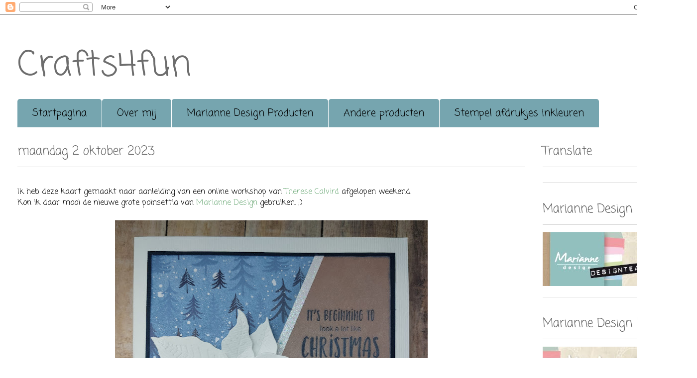

--- FILE ---
content_type: text/html; charset=UTF-8
request_url: https://sigridklingenberg.blogspot.com/2023/10/ik-heb-deze-kaart-gemaakt-naar.html
body_size: 50182
content:
<!DOCTYPE html>
<html class='v2' dir='ltr' xmlns='http://www.w3.org/1999/xhtml' xmlns:b='http://www.google.com/2005/gml/b' xmlns:data='http://www.google.com/2005/gml/data' xmlns:expr='http://www.google.com/2005/gml/expr'>
<head>
<link href='https://www.blogger.com/static/v1/widgets/335934321-css_bundle_v2.css' rel='stylesheet' type='text/css'/>
<meta content='width=1100' name='viewport'/>
<meta content='text/html; charset=UTF-8' http-equiv='Content-Type'/>
<meta content='blogger' name='generator'/>
<link href='https://sigridklingenberg.blogspot.com/favicon.ico' rel='icon' type='image/x-icon'/>
<link href='https://sigridklingenberg.blogspot.com/2023/10/ik-heb-deze-kaart-gemaakt-naar.html' rel='canonical'/>
<link rel="alternate" type="application/atom+xml" title="Crafts4fun - Atom" href="https://sigridklingenberg.blogspot.com/feeds/posts/default" />
<link rel="alternate" type="application/rss+xml" title="Crafts4fun - RSS" href="https://sigridklingenberg.blogspot.com/feeds/posts/default?alt=rss" />
<link rel="service.post" type="application/atom+xml" title="Crafts4fun - Atom" href="https://www.blogger.com/feeds/1072989190294469242/posts/default" />

<link rel="alternate" type="application/atom+xml" title="Crafts4fun - Atom" href="https://sigridklingenberg.blogspot.com/feeds/1486861279375879103/comments/default" />
<!--Can't find substitution for tag [blog.ieCssRetrofitLinks]-->
<link href='https://blogger.googleusercontent.com/img/b/R29vZ2xl/[base64]/w628-h640/20230930_211904.jpg' rel='image_src'/>
<meta content='https://sigridklingenberg.blogspot.com/2023/10/ik-heb-deze-kaart-gemaakt-naar.html' property='og:url'/>
<meta content='Crafts4fun' property='og:title'/>
<meta content='' property='og:description'/>
<meta content='https://blogger.googleusercontent.com/img/b/R29vZ2xl/[base64]/w1200-h630-p-k-no-nu/20230930_211904.jpg' property='og:image'/>
<title>Crafts4fun</title>
<style type='text/css'>@font-face{font-family:'Coming Soon';font-style:normal;font-weight:400;font-display:swap;src:url(//fonts.gstatic.com/s/comingsoon/v20/qWcuB6mzpYL7AJ2VfdQR1t-VWDnRsDkg.woff2)format('woff2');unicode-range:U+0000-00FF,U+0131,U+0152-0153,U+02BB-02BC,U+02C6,U+02DA,U+02DC,U+0304,U+0308,U+0329,U+2000-206F,U+20AC,U+2122,U+2191,U+2193,U+2212,U+2215,U+FEFF,U+FFFD;}</style>
<style id='page-skin-1' type='text/css'><!--
/*
-----------------------------------------------
Blogger Template Style
Name:     Ethereal
Designer: Jason Morrow
URL:      jasonmorrow.etsy.com
----------------------------------------------- */
/* Content
----------------------------------------------- */
body {
font: normal normal 16px Coming Soon;
color: #000000;
background: #ffffff none repeat-x scroll top left;
}
html body .content-outer {
min-width: 0;
max-width: 100%;
width: 100%;
}
a:link {
text-decoration: none;
color: #76af80;
}
a:visited {
text-decoration: none;
color: #76af80;
}
a:hover {
text-decoration: underline;
color: #76a5af;
}
.main-inner {
padding-top: 15px;
}
.body-fauxcolumn-outer {
background: transparent url(//themes.googleusercontent.com/image?id=0BwVBOzw_-hbMMDZjM2Q4YjctMTY2OC00ZGU2LWJjZDYtODVjOGRiOThlMGQ3) repeat-x scroll top center;
}
.content-fauxcolumns .fauxcolumn-inner {
background: #ffffff url(//www.blogblog.com/1kt/ethereal/white-fade.png) repeat-x scroll top left;
border-left: 1px solid #ffffff;
border-right: 1px solid #ffffff;
}
/* Flexible Background
----------------------------------------------- */
.content-fauxcolumn-outer .fauxborder-left {
width: 100%;
padding-left: 0;
margin-left: -0;
background-color: transparent;
background-image: none;
background-repeat: no-repeat;
background-position: left top;
}
.content-fauxcolumn-outer .fauxborder-right {
margin-right: -0;
width: 0;
background-color: transparent;
background-image: none;
background-repeat: no-repeat;
background-position: right top;
}
/* Columns
----------------------------------------------- */
.content-inner {
padding: 0;
}
/* Header
----------------------------------------------- */
.header-inner {
padding: 27px 0 3px;
}
.header-inner .section {
margin: 0 35px;
}
.Header h1 {
font: normal normal 70px Coming Soon;
color: #6d6d6d;
}
.Header h1 a {
color: #6d6d6d;
}
.Header .description {
font-size: 115%;
color: #666666;
}
.header-inner .Header .titlewrapper,
.header-inner .Header .descriptionwrapper {
padding-left: 0;
padding-right: 0;
margin-bottom: 0;
}
/* Tabs
----------------------------------------------- */
.tabs-outer {
position: relative;
background: transparent;
}
.tabs-cap-top, .tabs-cap-bottom {
position: absolute;
width: 100%;
}
.tabs-cap-bottom {
bottom: 0;
}
.tabs-inner {
padding: 0;
}
.tabs-inner .section {
margin: 0 35px;
}
*+html body .tabs-inner .widget li {
padding: 1px;
}
.PageList {
border-bottom: 1px solid #ffffff;
}
.tabs-inner .widget li.selected a,
.tabs-inner .widget li a:hover {
position: relative;
-moz-border-radius-topleft: 5px;
-moz-border-radius-topright: 5px;
-webkit-border-top-left-radius: 5px;
-webkit-border-top-right-radius: 5px;
-goog-ms-border-top-left-radius: 5px;
-goog-ms-border-top-right-radius: 5px;
border-top-left-radius: 5px;
border-top-right-radius: 5px;
background: #76a5af none ;
color: #000000;
}
.tabs-inner .widget li a {
display: inline-block;
margin: 0;
margin-right: 1px;
padding: .65em 1.5em;
font: normal normal 20px Coming Soon;
color: #000000;
background-color: #76a5af;
-moz-border-radius-topleft: 5px;
-moz-border-radius-topright: 5px;
-webkit-border-top-left-radius: 5px;
-webkit-border-top-right-radius: 5px;
-goog-ms-border-top-left-radius: 5px;
-goog-ms-border-top-right-radius: 5px;
border-top-left-radius: 5px;
border-top-right-radius: 5px;
}
/* Headings
----------------------------------------------- */
h2 {
font: normal normal 24px Coming Soon;
color: #666666;
}
/* Widgets
----------------------------------------------- */
.main-inner .column-left-inner {
padding: 0 0 0 20px;
}
.main-inner .column-left-inner .section {
margin-right: 0;
}
.main-inner .column-right-inner {
padding: 0 20px 0 0;
}
.main-inner .column-right-inner .section {
margin-left: 0;
}
.main-inner .section {
padding: 0;
}
.main-inner .widget {
padding: 0 0 15px;
margin: 20px 0;
border-bottom: 1px solid #dbdbdb;
}
.main-inner .widget h2 {
margin: 0;
padding: .6em 0 .5em;
}
.footer-inner .widget h2 {
padding: 0 0 .4em;
}
.main-inner .widget h2 + div, .footer-inner .widget h2 + div {
padding-top: 15px;
}
.main-inner .widget .widget-content {
margin: 0;
padding: 15px 0 0;
}
.main-inner .widget ul, .main-inner .widget #ArchiveList ul.flat {
margin: -15px -15px -15px;
padding: 0;
list-style: none;
}
.main-inner .sidebar .widget h2 {
border-bottom: 1px solid #dbdbdb;
}
.main-inner .widget #ArchiveList {
margin: -15px 0 0;
}
.main-inner .widget ul li, .main-inner .widget #ArchiveList ul.flat li {
padding: .5em 15px;
text-indent: 0;
}
.main-inner .widget #ArchiveList ul li {
padding-top: .25em;
padding-bottom: .25em;
}
.main-inner .widget ul li:first-child, .main-inner .widget #ArchiveList ul.flat li:first-child {
border-top: none;
}
.main-inner .widget ul li:last-child, .main-inner .widget #ArchiveList ul.flat li:last-child {
border-bottom: none;
}
.main-inner .widget .post-body ul {
padding: 0 2.5em;
margin: .5em 0;
list-style: disc;
}
.main-inner .widget .post-body ul li {
padding: 0.25em 0;
margin-bottom: .25em;
color: #000000;
border: none;
}
.footer-inner .widget ul {
padding: 0;
list-style: none;
}
.widget .zippy {
color: #666666;
}
/* Posts
----------------------------------------------- */
.main.section {
margin: 0 20px;
}
body .main-inner .Blog {
padding: 0;
background-color: transparent;
border: none;
}
.main-inner .widget h2.date-header {
border-bottom: 1px solid #dbdbdb;
}
.date-outer {
position: relative;
margin: 15px 0 20px;
}
.date-outer:first-child {
margin-top: 0;
}
.date-posts {
clear: both;
}
.post-outer, .inline-ad {
border-bottom: 1px solid #dbdbdb;
padding: 30px 0;
}
.post-outer {
padding-bottom: 10px;
}
.post-outer:first-child {
padding-top: 0;
border-top: none;
}
.post-outer:last-child, .inline-ad:last-child {
border-bottom: none;
}
.post-body img {
padding: 8px;
}
h3.post-title, h4 {
font: normal normal 24px Coming Soon;
color: #3d85c6;
}
h3.post-title a {
font: normal normal 24px Coming Soon;
color: #3d85c6;
text-decoration: none;
}
h3.post-title a:hover {
color: #76a5af;
text-decoration: underline;
}
.post-header {
margin: 0 0 1.5em;
}
.post-body {
line-height: 1.4;
}
.post-footer {
margin: 1.5em 0 0;
}
#blog-pager {
padding: 15px;
}
.blog-feeds, .post-feeds {
margin: 1em 0;
text-align: center;
}
.post-outer .comments {
margin-top: 2em;
}
/* Comments
----------------------------------------------- */
.comments .comments-content .icon.blog-author {
background-repeat: no-repeat;
background-image: url([data-uri]);
}
.comments .comments-content .loadmore a {
background: #ffffff url(//www.blogblog.com/1kt/ethereal/white-fade.png) repeat-x scroll top left;
}
.comments .comments-content .loadmore a {
border-top: 1px solid #dbdbdb;
border-bottom: 1px solid #dbdbdb;
}
.comments .comment-thread.inline-thread {
background: #ffffff url(//www.blogblog.com/1kt/ethereal/white-fade.png) repeat-x scroll top left;
}
.comments .continue {
border-top: 2px solid #dbdbdb;
}
/* Footer
----------------------------------------------- */
.footer-inner {
padding: 30px 0;
overflow: hidden;
}
/* Mobile
----------------------------------------------- */
body.mobile  {
background-size: auto
}
.mobile .body-fauxcolumn-outer {
background: ;
}
.mobile .content-fauxcolumns .fauxcolumn-inner {
opacity: 0.75;
}
.mobile .content-fauxcolumn-outer .fauxborder-right {
margin-right: 0;
}
.mobile-link-button {
background-color: #76a5af;
}
.mobile-link-button a:link, .mobile-link-button a:visited {
color: #000000;
}
.mobile-index-contents {
color: #444444;
}
.mobile .body-fauxcolumn-outer {
background-size: 100% auto;
}
.mobile .mobile-date-outer {
border-bottom: transparent;
}
.mobile .PageList {
border-bottom: none;
}
.mobile .tabs-inner .section {
margin: 0;
}
.mobile .tabs-inner .PageList .widget-content {
background: #76a5af none;
color: #000000;
}
.mobile .tabs-inner .PageList .widget-content .pagelist-arrow {
border-left: 1px solid #000000;
}
.mobile .footer-inner {
overflow: visible;
}
body.mobile .AdSense {
margin: 0 -10px;
}

--></style>
<style id='template-skin-1' type='text/css'><!--
body {
min-width: 1400px;
}
.content-outer, .content-fauxcolumn-outer, .region-inner {
min-width: 1400px;
max-width: 1400px;
_width: 1400px;
}
.main-inner .columns {
padding-left: 0;
padding-right: 310px;
}
.main-inner .fauxcolumn-center-outer {
left: 0;
right: 310px;
/* IE6 does not respect left and right together */
_width: expression(this.parentNode.offsetWidth -
parseInt("0") -
parseInt("310px") + 'px');
}
.main-inner .fauxcolumn-left-outer {
width: 0;
}
.main-inner .fauxcolumn-right-outer {
width: 310px;
}
.main-inner .column-left-outer {
width: 0;
right: 100%;
margin-left: -0;
}
.main-inner .column-right-outer {
width: 310px;
margin-right: -310px;
}
#layout {
min-width: 0;
}
#layout .content-outer {
min-width: 0;
width: 800px;
}
#layout .region-inner {
min-width: 0;
width: auto;
}
--></style>
<link href='https://www.blogger.com/dyn-css/authorization.css?targetBlogID=1072989190294469242&amp;zx=43714ea1-2d38-4692-af6f-e8a21a39876e' media='none' onload='if(media!=&#39;all&#39;)media=&#39;all&#39;' rel='stylesheet'/><noscript><link href='https://www.blogger.com/dyn-css/authorization.css?targetBlogID=1072989190294469242&amp;zx=43714ea1-2d38-4692-af6f-e8a21a39876e' rel='stylesheet'/></noscript>
<meta name='google-adsense-platform-account' content='ca-host-pub-1556223355139109'/>
<meta name='google-adsense-platform-domain' content='blogspot.com'/>

<!-- data-ad-client=ca-pub-7213968629725540 -->

</head>
<body class='loading variant-blossoms1Blue'>
<div class='navbar section' id='navbar'><div class='widget Navbar' data-version='1' id='Navbar1'><script type="text/javascript">
    function setAttributeOnload(object, attribute, val) {
      if(window.addEventListener) {
        window.addEventListener('load',
          function(){ object[attribute] = val; }, false);
      } else {
        window.attachEvent('onload', function(){ object[attribute] = val; });
      }
    }
  </script>
<div id="navbar-iframe-container"></div>
<script type="text/javascript" src="https://apis.google.com/js/platform.js"></script>
<script type="text/javascript">
      gapi.load("gapi.iframes:gapi.iframes.style.bubble", function() {
        if (gapi.iframes && gapi.iframes.getContext) {
          gapi.iframes.getContext().openChild({
              url: 'https://www.blogger.com/navbar/1072989190294469242?po\x3d1486861279375879103\x26origin\x3dhttps://sigridklingenberg.blogspot.com',
              where: document.getElementById("navbar-iframe-container"),
              id: "navbar-iframe"
          });
        }
      });
    </script><script type="text/javascript">
(function() {
var script = document.createElement('script');
script.type = 'text/javascript';
script.src = '//pagead2.googlesyndication.com/pagead/js/google_top_exp.js';
var head = document.getElementsByTagName('head')[0];
if (head) {
head.appendChild(script);
}})();
</script>
</div></div>
<div class='body-fauxcolumns'>
<div class='fauxcolumn-outer body-fauxcolumn-outer'>
<div class='cap-top'>
<div class='cap-left'></div>
<div class='cap-right'></div>
</div>
<div class='fauxborder-left'>
<div class='fauxborder-right'></div>
<div class='fauxcolumn-inner'>
</div>
</div>
<div class='cap-bottom'>
<div class='cap-left'></div>
<div class='cap-right'></div>
</div>
</div>
</div>
<div class='content'>
<div class='content-fauxcolumns'>
<div class='fauxcolumn-outer content-fauxcolumn-outer'>
<div class='cap-top'>
<div class='cap-left'></div>
<div class='cap-right'></div>
</div>
<div class='fauxborder-left'>
<div class='fauxborder-right'></div>
<div class='fauxcolumn-inner'>
</div>
</div>
<div class='cap-bottom'>
<div class='cap-left'></div>
<div class='cap-right'></div>
</div>
</div>
</div>
<div class='content-outer'>
<div class='content-cap-top cap-top'>
<div class='cap-left'></div>
<div class='cap-right'></div>
</div>
<div class='fauxborder-left content-fauxborder-left'>
<div class='fauxborder-right content-fauxborder-right'></div>
<div class='content-inner'>
<header>
<div class='header-outer'>
<div class='header-cap-top cap-top'>
<div class='cap-left'></div>
<div class='cap-right'></div>
</div>
<div class='fauxborder-left header-fauxborder-left'>
<div class='fauxborder-right header-fauxborder-right'></div>
<div class='region-inner header-inner'>
<div class='header section' id='header'><div class='widget Header' data-version='1' id='Header1'>
<div id='header-inner'>
<div class='titlewrapper'>
<h1 class='title'>
<a href='https://sigridklingenberg.blogspot.com/'>
Crafts4fun
</a>
</h1>
</div>
<div class='descriptionwrapper'>
<p class='description'><span>
</span></p>
</div>
</div>
</div></div>
</div>
</div>
<div class='header-cap-bottom cap-bottom'>
<div class='cap-left'></div>
<div class='cap-right'></div>
</div>
</div>
</header>
<div class='tabs-outer'>
<div class='tabs-cap-top cap-top'>
<div class='cap-left'></div>
<div class='cap-right'></div>
</div>
<div class='fauxborder-left tabs-fauxborder-left'>
<div class='fauxborder-right tabs-fauxborder-right'></div>
<div class='region-inner tabs-inner'>
<div class='tabs section' id='crosscol'><div class='widget PageList' data-version='1' id='PageList1'>
<h2>Tabs</h2>
<div class='widget-content'>
<ul>
<li>
<a href='https://sigridklingenberg.blogspot.com/'>Startpagina</a>
</li>
<li>
<a href='https://sigridklingenberg.blogspot.com/p/over-mij_23.html'>Over mij</a>
</li>
<li>
<a href='https://sigridklingenberg.blogspot.com/p/producten-md.html'>Marianne Design Producten</a>
</li>
<li>
<a href='https://sigridklingenberg.blogspot.com/p/andere-producten.html'>Andere producten</a>
</li>
<li>
<a href='https://sigridklingenberg.blogspot.com/p/stempel-weetjes.html'>Stempel afdrukjes inkleuren</a>
</li>
</ul>
<div class='clear'></div>
</div>
</div></div>
<div class='tabs no-items section' id='crosscol-overflow'></div>
</div>
</div>
<div class='tabs-cap-bottom cap-bottom'>
<div class='cap-left'></div>
<div class='cap-right'></div>
</div>
</div>
<div class='main-outer'>
<div class='main-cap-top cap-top'>
<div class='cap-left'></div>
<div class='cap-right'></div>
</div>
<div class='fauxborder-left main-fauxborder-left'>
<div class='fauxborder-right main-fauxborder-right'></div>
<div class='region-inner main-inner'>
<div class='columns fauxcolumns'>
<div class='fauxcolumn-outer fauxcolumn-center-outer'>
<div class='cap-top'>
<div class='cap-left'></div>
<div class='cap-right'></div>
</div>
<div class='fauxborder-left'>
<div class='fauxborder-right'></div>
<div class='fauxcolumn-inner'>
</div>
</div>
<div class='cap-bottom'>
<div class='cap-left'></div>
<div class='cap-right'></div>
</div>
</div>
<div class='fauxcolumn-outer fauxcolumn-left-outer'>
<div class='cap-top'>
<div class='cap-left'></div>
<div class='cap-right'></div>
</div>
<div class='fauxborder-left'>
<div class='fauxborder-right'></div>
<div class='fauxcolumn-inner'>
</div>
</div>
<div class='cap-bottom'>
<div class='cap-left'></div>
<div class='cap-right'></div>
</div>
</div>
<div class='fauxcolumn-outer fauxcolumn-right-outer'>
<div class='cap-top'>
<div class='cap-left'></div>
<div class='cap-right'></div>
</div>
<div class='fauxborder-left'>
<div class='fauxborder-right'></div>
<div class='fauxcolumn-inner'>
</div>
</div>
<div class='cap-bottom'>
<div class='cap-left'></div>
<div class='cap-right'></div>
</div>
</div>
<!-- corrects IE6 width calculation -->
<div class='columns-inner'>
<div class='column-center-outer'>
<div class='column-center-inner'>
<div class='main section' id='main'><div class='widget Blog' data-version='1' id='Blog1'>
<div class='blog-posts hfeed'>

          <div class="date-outer">
        
<h2 class='date-header'><span>maandag 2 oktober 2023</span></h2>

          <div class="date-posts">
        
<div class='post-outer'>
<div class='post hentry'>
<a name='1486861279375879103'></a>
<div class='post-header'>
<div class='post-header-line-1'></div>
</div>
<div class='post-body entry-content' id='post-body-1486861279375879103'>
<p>Ik heb deze kaart gemaakt naar aanleiding van een online workshop van&nbsp;<a href="https://www.facebook.com/theresecalvird/">Therese Calvird</a>&nbsp;afgelopen weekend.&nbsp;<br />Kon ik daar mooi de nieuwe grote poinsettia van&nbsp;<a href="https://mariannedesign.nl/">Marianne Design</a>&nbsp;gebruiken. ;)</p><div class="separator" style="clear: both; text-align: center;"><a href="https://blogger.googleusercontent.com/img/b/R29vZ2xl/[base64]/s3419/20230930_211904.jpg" imageanchor="1" style="margin-left: 1em; margin-right: 1em;"><img border="0" data-original-height="3419" data-original-width="3352" height="640" src="https://blogger.googleusercontent.com/img/b/R29vZ2xl/[base64]/w628-h640/20230930_211904.jpg" width="628" /></a></div>En dit was een mooie manier om nog de laatste stukjes van je dessinpapier te gebruiken.<br /><br />En de binnenkant. Dat was even prutsen.<br />Als je de kaart open maakt komt de poinsettia aan de binnenkant omhoog.<br /><div class="separator" style="clear: both; text-align: center;"><a href="https://blogger.googleusercontent.com/img/b/R29vZ2xl/AVvXsEh4s57ZucFi1Ycb91zekMMrKDYCH12EJufw9neO9sKyBtkMHns5Lq3vXTOFIzIDiNFSE8kKJR18vbQxrgBsfgtcZcuLvzlaZKOTHRaeF0KP0mg0x1X8y4SbN6oS7ITjk5Y8rTKX5AbvScHCD6ny9D0sFp2_K__98JDS9j9_QpEEUCNBUy5Pcxih1vWEBTo/s4624/20230930_180649.jpg" imageanchor="1" style="margin-left: 1em; margin-right: 1em;"><img border="0" data-original-height="3312" data-original-width="4624" height="286" src="https://blogger.googleusercontent.com/img/b/R29vZ2xl/AVvXsEh4s57ZucFi1Ycb91zekMMrKDYCH12EJufw9neO9sKyBtkMHns5Lq3vXTOFIzIDiNFSE8kKJR18vbQxrgBsfgtcZcuLvzlaZKOTHRaeF0KP0mg0x1X8y4SbN6oS7ITjk5Y8rTKX5AbvScHCD6ny9D0sFp2_K__98JDS9j9_QpEEUCNBUy5Pcxih1vWEBTo/w400-h286/20230930_180649.jpg" width="400" /></a></div>In 2015 is er een mal uitgeven met pop-up malletjes ....................... die kon ik hier mooi voor gebruiken!<br /><br />Groetjes<br /><br /><b>Gebruikte materialen:</b><br /><a href="https://mariannedesign.nl/oval-and-pop-up">LR0371 - Oval &amp; Pop-up</a><br /><a href="https://mariannedesign.nl/tinys-poinsettia">LR0833 - Tiny's Poinsettia</a><br /><a href="https://mariannedesign.nl/hello-winter-by-marleen">CS1037 - Hello Winter by Marleen</a><br /><a href="https://mariannedesign.nl/snow-paper-a4">CA3181 - Snow paper a4</a><br /><a href="https://mariannedesign.nl/winter-hygge">PK9184 - Winter Hygge</a><br /><a href="https://mariannedesign.nl/rhinestones-ice-blue">CA3163 - Rhinestones - Ice blue</a><br />
<div style='clear: both;'></div>
</div>
<div class='post-footer'>
<div class='post-footer-line post-footer-line-1'><span class='post-author vcard'>
Gepost door
<span class='fn'>Sigrid Klingenberg</span>
</span>
<span class='post-comment-link'>
</span>
<span class='post-icons'>
<span class='item-control blog-admin pid-1779424561'>
<a href='https://www.blogger.com/post-edit.g?blogID=1072989190294469242&postID=1486861279375879103&from=pencil' title='Post bewerken'>
<img alt='' class='icon-action' height='18' src='https://resources.blogblog.com/img/icon18_edit_allbkg.gif' width='18'/>
</a>
</span>
</span>
</div>
<div class='post-footer-line post-footer-line-2'></div>
<div class='post-footer-line post-footer-line-3'></div>
</div>
</div>
<div class='comments' id='comments'>
<a name='comments'></a>
<h4>Geen opmerkingen:</h4>


Buttons toevoegen
<div class='facebook-share'>
<a name='fb_share' rel='nofollow' share_url='https://sigridklingenberg.blogspot.com/2023/10/ik-heb-deze-kaart-gemaakt-naar.html' type='BUTTON-TYPE'></a>
<script src="//static.ak.fbcdn.net/connect.php/js/FB.Share" type="text/javascript"></script>
</div>
<div id='Blog1_comments-block-wrapper'>
<dl class='avatar-comment-indent' id='comments-block'>
</dl>
</div>
<p class='comment-footer'>
<a href='https://www.blogger.com/comment/fullpage/post/1072989190294469242/1486861279375879103' onclick=''>Een reactie posten</a>
</p>
<div id='backlinks-container'>
<div id='Blog1_backlinks-container'>
</div>
</div>
</div>
</div>

        </div></div>
      
</div>
<div class='blog-pager' id='blog-pager'>
<span id='blog-pager-newer-link'>
<a class='blog-pager-newer-link' href='https://sigridklingenberg.blogspot.com/2023/10/als-je-deze-kaart-krijgt-dan-heb-je-de.html' id='Blog1_blog-pager-newer-link' title='Nieuwere post'>Nieuwere post</a>
</span>
<span id='blog-pager-older-link'>
<a class='blog-pager-older-link' href='https://sigridklingenberg.blogspot.com/2023/09/deze-kaart-heb-ik-gemaakt-voor-het.html' id='Blog1_blog-pager-older-link' title='Oudere post'>Oudere post</a>
</span>
<a class='home-link' href='https://sigridklingenberg.blogspot.com/'>Homepage</a>
</div>
<div class='clear'></div>
<div class='post-feeds'>
<div class='feed-links'>
Abonneren op:
<a class='feed-link' href='https://sigridklingenberg.blogspot.com/feeds/1486861279375879103/comments/default' target='_blank' type='application/atom+xml'>Reacties posten (Atom)</a>
</div>
</div>
</div></div>
</div>
</div>
<div class='column-left-outer'>
<div class='column-left-inner'>
<aside>
</aside>
</div>
</div>
<div class='column-right-outer'>
<div class='column-right-inner'>
<aside>
<div class='sidebar section' id='sidebar-right-1'><div class='widget Translate' data-version='1' id='Translate1'>
<h2 class='title'>Translate</h2>
<div id='google_translate_element'></div>
<script>
    function googleTranslateElementInit() {
      new google.translate.TranslateElement({
        pageLanguage: 'nl',
        autoDisplay: 'true',
        layout: google.translate.TranslateElement.InlineLayout.VERTICAL
      }, 'google_translate_element');
    }
  </script>
<script src='//translate.google.com/translate_a/element.js?cb=googleTranslateElementInit'></script>
<div class='clear'></div>
</div><div class='widget Image' data-version='1' id='Image7'>
<h2>Marianne Design</h2>
<div class='widget-content'>
<a href='http://www.mariannedesign.nl/'>
<img alt='Marianne Design' height='108' id='Image7_img' src='https://blogger.googleusercontent.com/img/b/R29vZ2xl/AVvXsEgF2kk4rRw6QOE1tL7f-OTWXhS5z-jxOhyphenhyphenhgEydCuvWB8PHKrmPd_svubIFyhmV_LyJZu9JCRD1aWlAFGRpQfdTWDaIQAIWwrU-bCVRdXTrmmdUC9mq5yNVdfMLMPJnxTOaiwvr9AW8l-w/s1600/%2521cid_0C1604A3-B5E8-4814-8B7F-EC0A06AEA666.jpg' width='220'/>
</a>
<br/>
</div>
<div class='clear'></div>
</div><div class='widget Image' data-version='1' id='Image3'>
<h2>Marianne Design blog</h2>
<div class='widget-content'>
<a href='http://www.mariannedesign.nl/index.php/blog'>
<img alt='Marianne Design blog' height='96' id='Image3_img' src='https://blogger.googleusercontent.com/img/b/R29vZ2xl/AVvXsEhpPIY-0vsokbhvpRVqqlajZr6qa7wDBWxO_hpJf79zgbc6jm0bZimS3kI6P9UG-tp47vpftIKFSjNOl8NSLoVqgDY5JWG1Lw4CeB37Yd5xzuBX5YQlVBYwwK50IuzOu4MFgQif9zhARi8/s1600-r/fanbutton+MD+blog.jpg' width='220'/>
</a>
<br/>
</div>
<div class='clear'></div>
</div><div class='widget Label' data-version='1' id='Label1'>
<h2>Labels</h2>
<div class='widget-content list-label-widget-content'>
<ul>
<li>
<a dir='ltr' href='https://sigridklingenberg.blogspot.com/search/label/Art%20Specially%20Event'>Art Specially Event</a>
<span dir='ltr'>(3)</span>
</li>
<li>
<a dir='ltr' href='https://sigridklingenberg.blogspot.com/search/label/Baby'>Baby</a>
<span dir='ltr'>(20)</span>
</li>
<li>
<a dir='ltr' href='https://sigridklingenberg.blogspot.com/search/label/Background%20stamps'>Background stamps</a>
<span dir='ltr'>(5)</span>
</li>
<li>
<a dir='ltr' href='https://sigridklingenberg.blogspot.com/search/label/Bestie'>Bestie</a>
<span dir='ltr'>(5)</span>
</li>
<li>
<a dir='ltr' href='https://sigridklingenberg.blogspot.com/search/label/Beterschap'>Beterschap</a>
<span dir='ltr'>(1)</span>
</li>
<li>
<a dir='ltr' href='https://sigridklingenberg.blogspot.com/search/label/Borduren'>Borduren</a>
<span dir='ltr'>(6)</span>
</li>
<li>
<a dir='ltr' href='https://sigridklingenberg.blogspot.com/search/label/Clear%20Stamps'>Clear Stamps</a>
<span dir='ltr'>(172)</span>
</li>
<li>
<a dir='ltr' href='https://sigridklingenberg.blogspot.com/search/label/Clubdagen%20Marianne%20Design'>Clubdagen Marianne Design</a>
<span dir='ltr'>(3)</span>
</li>
<li>
<a dir='ltr' href='https://sigridklingenberg.blogspot.com/search/label/Collectables%2FCraftables%2FCreatables%2FDesignables'>Collectables/Craftables/Creatables/Designables</a>
<span dir='ltr'>(511)</span>
</li>
<li>
<a dir='ltr' href='https://sigridklingenberg.blogspot.com/search/label/Condoleance'>Condoleance</a>
<span dir='ltr'>(5)</span>
</li>
<li>
<a dir='ltr' href='https://sigridklingenberg.blogspot.com/search/label/Craft%20stencils'>Craft stencils</a>
<span dir='ltr'>(61)</span>
</li>
<li>
<a dir='ltr' href='https://sigridklingenberg.blogspot.com/search/label/Don%26Daisy'>Don&amp;Daisy</a>
<span dir='ltr'>(33)</span>
</li>
<li>
<a dir='ltr' href='https://sigridklingenberg.blogspot.com/search/label/Dutch%20Doobadoo'>Dutch Doobadoo</a>
<span dir='ltr'>(86)</span>
</li>
<li>
<a dir='ltr' href='https://sigridklingenberg.blogspot.com/search/label/Eline'>Eline</a>
<span dir='ltr'>(164)</span>
</li>
<li>
<a dir='ltr' href='https://sigridklingenberg.blogspot.com/search/label/Fairybells'>Fairybells</a>
<span dir='ltr'>(9)</span>
</li>
<li>
<a dir='ltr' href='https://sigridklingenberg.blogspot.com/search/label/Halloween'>Halloween</a>
<span dir='ltr'>(6)</span>
</li>
<li>
<a dir='ltr' href='https://sigridklingenberg.blogspot.com/search/label/herfst'>herfst</a>
<span dir='ltr'>(19)</span>
</li>
<li>
<a dir='ltr' href='https://sigridklingenberg.blogspot.com/search/label/Herst'>Herst</a>
<span dir='ltr'>(1)</span>
</li>
<li>
<a dir='ltr' href='https://sigridklingenberg.blogspot.com/search/label/kadoverpakking'>kadoverpakking</a>
<span dir='ltr'>(7)</span>
</li>
<li>
<a dir='ltr' href='https://sigridklingenberg.blogspot.com/search/label/Kerst'>Kerst</a>
<span dir='ltr'>(319)</span>
</li>
<li>
<a dir='ltr' href='https://sigridklingenberg.blogspot.com/search/label/Kit%20%26%20Clowder'>Kit &amp; Clowder</a>
<span dir='ltr'>(16)</span>
</li>
<li>
<a dir='ltr' href='https://sigridklingenberg.blogspot.com/search/label/Lavinia'>Lavinia</a>
<span dir='ltr'>(10)</span>
</li>
<li>
<a dir='ltr' href='https://sigridklingenberg.blogspot.com/search/label/Layered%20stamping'>Layered stamping</a>
<span dir='ltr'>(6)</span>
</li>
<li>
<a dir='ltr' href='https://sigridklingenberg.blogspot.com/search/label/Magnolia'>Magnolia</a>
<span dir='ltr'>(7)</span>
</li>
<li>
<a dir='ltr' href='https://sigridklingenberg.blogspot.com/search/label/Man'>Man</a>
<span dir='ltr'>(10)</span>
</li>
<li>
<a dir='ltr' href='https://sigridklingenberg.blogspot.com/search/label/Marianne%20Design%20blog'>Marianne Design blog</a>
<span dir='ltr'>(112)</span>
</li>
<li>
<a dir='ltr' href='https://sigridklingenberg.blogspot.com/search/label/Marjoleine'>Marjoleine</a>
<span dir='ltr'>(1)</span>
</li>
<li>
<a dir='ltr' href='https://sigridklingenberg.blogspot.com/search/label/Marleen'>Marleen</a>
<span dir='ltr'>(127)</span>
</li>
<li>
<a dir='ltr' href='https://sigridklingenberg.blogspot.com/search/label/Mixed%20Media'>Mixed Media</a>
<span dir='ltr'>(63)</span>
</li>
<li>
<a dir='ltr' href='https://sigridklingenberg.blogspot.com/search/label/Pasen'>Pasen</a>
<span dir='ltr'>(10)</span>
</li>
<li>
<a dir='ltr' href='https://sigridklingenberg.blogspot.com/search/label/Saturated%20Canary'>Saturated Canary</a>
<span dir='ltr'>(4)</span>
</li>
<li>
<a dir='ltr' href='https://sigridklingenberg.blogspot.com/search/label/Silhouette%20stamps'>Silhouette stamps</a>
<span dir='ltr'>(34)</span>
</li>
<li>
<a dir='ltr' href='https://sigridklingenberg.blogspot.com/search/label/Snoesjes'>Snoesjes</a>
<span dir='ltr'>(52)</span>
</li>
<li>
<a dir='ltr' href='https://sigridklingenberg.blogspot.com/search/label/The%20Collection'>The Collection</a>
<span dir='ltr'>(34)</span>
</li>
<li>
<a dir='ltr' href='https://sigridklingenberg.blogspot.com/search/label/Tips%26Tricks'>Tips&amp;Tricks</a>
<span dir='ltr'>(2)</span>
</li>
<li>
<a dir='ltr' href='https://sigridklingenberg.blogspot.com/search/label/Valentijn'>Valentijn</a>
<span dir='ltr'>(4)</span>
</li>
<li>
<a dir='ltr' href='https://sigridklingenberg.blogspot.com/search/label/Vintage'>Vintage</a>
<span dir='ltr'>(6)</span>
</li>
<li>
<a dir='ltr' href='https://sigridklingenberg.blogspot.com/search/label/Workshop'>Workshop</a>
<span dir='ltr'>(31)</span>
</li>
</ul>
<div class='clear'></div>
</div>
</div><div class='widget LinkList' data-version='1' id='LinkList6'>
<h2>Downloads/patronen</h2>
<div class='widget-content'>
<ul>
<li><a href='https://picasaweb.google.com/SigridKlingenberg/Irisvouwpatronen?authuser=0&feat=directlink'>Irisivouwpatronen</a></li>
</ul>
<div class='clear'></div>
</div>
</div><div class='widget BlogList' data-version='1' id='BlogList1'>
<h2 class='title'>Blogs die ik volg</h2>
<div class='widget-content'>
<div class='blog-list-container' id='BlogList1_container'>
<ul id='BlogList1_blogs'>
<li style='display: block;'>
<div class='blog-icon'>
<img data-lateloadsrc='https://lh3.googleusercontent.com/blogger_img_proxy/AEn0k_sEihUFbWlllxsL1rrPF15KuiUuR7nECORgRph8u6Vekyxv0TVi_Y1tyM4wLctmQ8PuheG2STXWPhXi67tmhZ41xrN0oxGVoyXsVlatKkTp8RW__Vj1wdH6OA=s16-w16-h16' height='16' width='16'/>
</div>
<div class='blog-content'>
<div class='blog-title'>
<a href='http://neline-mycardcreations.blogspot.com/' target='_blank'>
My Cardcreations</a>
</div>
<div class='item-content'>
<div class='item-thumbnail'>
<a href='http://neline-mycardcreations.blogspot.com/' target='_blank'>
<img alt='' border='0' height='72' src='https://blogger.googleusercontent.com/img/b/R29vZ2xl/AVvXsEgfytQ6_2RmCp_99KncJlH1g6TCYPn5iTvjROXa1_B_C8z0j54BMN8GCwEMh58G2iTR3qklp4hKdpnfu1HXcOThVCHRfgr0u82YM7pt_6MsTdfLuwO6vtvqJ2KvP1FwN8XnvfIlx43e1_SXLP07Wr_WwFq49KI49-biZmg2crDrCANi6E5FeLhJ7le9RVs/s72-w640-h568-c/mdblog.januari.JPG' width='72'/>
</a>
</div>
<span class='item-title'>
<a href='http://neline-mycardcreations.blogspot.com/2026/01/lieve-groetjes.html' target='_blank'>
Lieve groetjes
</a>
</span>
<div class='item-time'>
1 uur geleden
</div>
</div>
</div>
<div style='clear: both;'></div>
</li>
<li style='display: block;'>
<div class='blog-icon'>
<img data-lateloadsrc='https://lh3.googleusercontent.com/blogger_img_proxy/AEn0k_vhAQ-90RDOmY526D8skTSgdC1ohvJLCz3XkuiHyRBZ2Zd4ot2rt09z-Ez0vhwC9sBTwVH4vtXgxR9co-v8pz6HSz9pqokOpk4SPERaOKvChYjPQrrNmA=s16-w16-h16' height='16' width='16'/>
</div>
<div class='blog-content'>
<div class='blog-title'>
<a href='https://antoinettevanschaik.blogspot.com/' target='_blank'>
Wat maakt ze nu weer?</a>
</div>
<div class='item-content'>
<div class='item-thumbnail'>
<a href='https://antoinettevanschaik.blogspot.com/' target='_blank'>
<img alt='' border='0' height='72' src='https://blogger.googleusercontent.com/img/b/R29vZ2xl/AVvXsEiyn3IuGhrj7tPD8B04JO-NyeBMZRpKvHwfWRtRAdmZRM2X6N3foyKew_L8MnOnEOZHuXpY_asDMp9aeesrbwZUJz47O6CVEqNXtLb7WZ1iuvQ8ZFJ4eXaeQCKw9T5cevYBs3KVtaCccDrvZMH3Q3McEKdWNpd-G-CEjXlT3Yfet-7eJz6NyPreKBzlSp-X/s72-w300-h400-c/vestje.jpg' width='72'/>
</a>
</div>
<span class='item-title'>
<a href='https://antoinettevanschaik.blogspot.com/2026/01/nieuw-breiwerk-1.html' target='_blank'>
Nieuw breiwerk 1
</a>
</span>
<div class='item-time'>
3 uur geleden
</div>
</div>
</div>
<div style='clear: both;'></div>
</li>
<li style='display: block;'>
<div class='blog-icon'>
<img data-lateloadsrc='https://lh3.googleusercontent.com/blogger_img_proxy/AEn0k_v7ySfpWBpp9y8T4zi_jR8poVBXLPfTltA4GVzME-rxWslSEf8aPXbeRNHBBQynJbF7nN_7kqiWAeI7fZ_OQLi6rLjKHTYlgScL1dg=s16-w16-h16' height='16' width='16'/>
</div>
<div class='blog-content'>
<div class='blog-title'>
<a href='http://crealies.blogspot.com/' target='_blank'>
Crealies</a>
</div>
<div class='item-content'>
<div class='item-thumbnail'>
<a href='http://crealies.blogspot.com/' target='_blank'>
<img alt='' border='0' height='72' src='https://blogger.googleusercontent.com/img/b/R29vZ2xl/AVvXsEhOVfD86V4EZWZlZyiw0_uiv2jjO7ybPhWYkXWbNBxlBK9fffaLLxt-sIrwMzsbU3l0HuAdVf652WncuTkf-8_H9preHbuuyY_X9V3p4eedIpIUrGLmJKtuCZccf1j1nXYxbEMsk7ewyRQlqj5qziMfhrR9L-Diis_mlHsKT0v81Uje1qj0FQ6yWqqnwGY/s72-w400-h400-c/PSX_20251125_132751.jpg' width='72'/>
</a>
</div>
<span class='item-title'>
<a href='http://crealies.blogspot.com/2026/01/crealies-postage-stamp-sheet-happy-b-day.html' target='_blank'>
Crealies Postage Stamp sheet Happy B-Day
</a>
</span>
<div class='item-time'>
5 uur geleden
</div>
</div>
</div>
<div style='clear: both;'></div>
</li>
<li style='display: block;'>
<div class='blog-icon'>
<img data-lateloadsrc='https://lh3.googleusercontent.com/blogger_img_proxy/AEn0k_tV3KZfOrGMJLz7xWZBDJn5XkGOxmXwXCHKYj1ReiqTyNSREEXCeOY7B4NVIjJZUQVp7NfycUX_2eQjekyNrsPu1D3LD2e_dQGX-dUFkWc=s16-w16-h16' height='16' width='16'/>
</div>
<div class='blog-content'>
<div class='blog-title'>
<a href='https://a-la-kaart.blogspot.com/' target='_blank'>
à la Kaart Blog</a>
</div>
<div class='item-content'>
<div class='item-thumbnail'>
<a href='https://a-la-kaart.blogspot.com/' target='_blank'>
<img alt='' border='0' height='72' src='https://blogger.googleusercontent.com/img/b/R29vZ2xl/AVvXsEhl01eE5m5m-eWn2IlAurZGmyAByN_8CoadjdWH0No4qTE-VXoOHs7OyyiYBlkHAVDdu-t5XND9RPZSsgh19T2-Ig2PMN9FBeXUfFPykZ778OogEznbJFLUyCLInG0xmoL_cd3-nxNPyC6L6YASb9Le9mXalcPVKD9p_PfWLjDgwv2gimXy69bnIFUs3DHa/s72-w400-h336-c/kerst34-blog.jpg' width='72'/>
</a>
</div>
<span class='item-title'>
<a href='https://a-la-kaart.blogspot.com/2026/01/frosty-snowman.html' target='_blank'>
Frosty the Snowman
</a>
</span>
<div class='item-time'>
1 dag geleden
</div>
</div>
</div>
<div style='clear: both;'></div>
</li>
<li style='display: block;'>
<div class='blog-icon'>
<img data-lateloadsrc='https://lh3.googleusercontent.com/blogger_img_proxy/AEn0k_u3HoWy7It1suOmCqz469-JMNxURRYCSzsvYC5hfc2S8WxrFGvHszzzvUNOkD8hkcBtaN232xQyprN9EPqa4HQgRoHwjfs5Y5Govy9-jc1NHiGI=s16-w16-h16' height='16' width='16'/>
</div>
<div class='blog-content'>
<div class='blog-title'>
<a href='http://anita-izendoorn.blogspot.com/' target='_blank'>
Anita 's warme groetjes</a>
</div>
<div class='item-content'>
<div class='item-thumbnail'>
<a href='http://anita-izendoorn.blogspot.com/' target='_blank'>
<img alt='' border='0' height='72' src='https://blogger.googleusercontent.com/img/b/R29vZ2xl/AVvXsEgLsWTls7pgM0JsDAkzzknMW_QYvtFiG7fYX9nO5yiG1dhP1_8-f18mbuOPuSgoLAvzeKPWGCihkGBuz5qfQ_clAxG0h4bP9qMnmeyOlb3qYOgjZieKRi-XR-rMlB3yPa8L4pX3P9rcyau9m2OysUNB_w-fn0NyGxl6YklRvm6XZO-ai1eX2JJvP9OwaUQ/s72-w640-h604-c/11-24-2025%20Anita%20Izendoorn%20(50).JPG' width='72'/>
</a>
</div>
<span class='item-title'>
<a href='http://anita-izendoorn.blogspot.com/2026/01/cool-dude.html' target='_blank'>
Cool Dude
</a>
</span>
<div class='item-time'>
1 dag geleden
</div>
</div>
</div>
<div style='clear: both;'></div>
</li>
<li style='display: block;'>
<div class='blog-icon'>
<img data-lateloadsrc='https://lh3.googleusercontent.com/blogger_img_proxy/AEn0k_sY95uJu36AAAl4e7FWqzm-iyR_LuJ4WbrHxFEzmxmJCyk1KyeOQpUEM65jKkWQmjzBu02Y1yagShiFvBhrc3lS9A674lu1Gib_ChsJaN7-tAosUgk=s16-w16-h16' height='16' width='16'/>
</div>
<div class='blog-content'>
<div class='blog-title'>
<a href='http://handmadebymarleen.blogspot.com/' target='_blank'>
byMarleen</a>
</div>
<div class='item-content'>
<div class='item-thumbnail'>
<a href='http://handmadebymarleen.blogspot.com/' target='_blank'>
<img alt='' border='0' height='72' src='https://blogger.googleusercontent.com/img/b/R29vZ2xl/AVvXsEhHosUHyn6FCUmvzk3sEVdYrWOqirbth7Ysy7UsP9v9fPlNz9IIwPF3MeOG_zd8ww2CSAXnIerkE8O16GHgDK9-ZqK0BOpu3KSU8fvFLLLlEZYO1vVOy-1jA3QDYd4UJlp9Basm3B3-F0EMSCTEvhtzlwOZEMrYdj4l5N7sTrjS7D-wokv4MqOw8-7WoHw9/s72-w512-h640-c/20260106_114933BL.jpg' width='72'/>
</a>
</div>
<span class='item-title'>
<a href='http://handmadebymarleen.blogspot.com/2026/01/party-puffins.html' target='_blank'>
Party Puffins
</a>
</span>
<div class='item-time'>
1 dag geleden
</div>
</div>
</div>
<div style='clear: both;'></div>
</li>
<li style='display: block;'>
<div class='blog-icon'>
<img data-lateloadsrc='https://lh3.googleusercontent.com/blogger_img_proxy/AEn0k_uJr1kjIv_DPfbkNiBNnIjvx4hzzlDEltQCZirB49WAuT5glaXTJi4zl_vNEq9AgHUyq1cle-GgrlWA-JePKi2jvwtI86wOn5FGz0Eu9uQIYcVb5hU=s16-w16-h16' height='16' width='16'/>
</div>
<div class='blog-content'>
<div class='blog-title'>
<a href='https://meritenannemarie.blogspot.com/' target='_blank'>
scrapcard girls</a>
</div>
<div class='item-content'>
<div class='item-thumbnail'>
<a href='https://meritenannemarie.blogspot.com/' target='_blank'>
<img alt='' border='0' height='72' src='https://blogger.googleusercontent.com/img/b/R29vZ2xl/AVvXsEgmhy0FGe1y_w3kWGolKV591O8VXiYpj1y9bFPSRulGJPPFzsj8NrXpucOlayHkJzAgFUESBhprk_x48AyYy4gwBDB0T3J1VjFhxP7faWH80TKy1JTI5i6B3nkzQfcoNC3q7mki6-I3raTqp_m-J-CAQKtETpmZEnmuNTjewaNzyW239vu3P6rw7aZVCg/s72-w488-h640-c/20260121173256_IMG_2474.JPG' width='72'/>
</a>
</div>
<span class='item-title'>
<a href='https://meritenannemarie.blogspot.com/2026/01/52weeks-to-christmas-week-3-reminder.html' target='_blank'>
52Weeks To Christmas week 3 reminder: iets van hout op je kaart
</a>
</span>
<div class='item-time'>
1 dag geleden
</div>
</div>
</div>
<div style='clear: both;'></div>
</li>
<li style='display: block;'>
<div class='blog-icon'>
<img data-lateloadsrc='https://lh3.googleusercontent.com/blogger_img_proxy/AEn0k_tIPto5YZwfswRcNW0SFm04BItT_V8rzqwYkq4DvKdc8I_FqmrEh-cA-kiCR-RTBVkDI0eUAhvF213c6twT69oIbJgU4ADH-5wp49YcNY9t9Qr7BdI=s16-w16-h16' height='16' width='16'/>
</div>
<div class='blog-content'>
<div class='blog-title'>
<a href='http://sylviaskaartenpret.blogspot.com/' target='_blank'>
Sylvia's Kaartenpret</a>
</div>
<div class='item-content'>
<div class='item-thumbnail'>
<a href='http://sylviaskaartenpret.blogspot.com/' target='_blank'>
<img alt='' border='0' height='72' src='https://blogger.googleusercontent.com/img/b/R29vZ2xl/AVvXsEhOfyzofYukX7kGqryUEaIaKAN68tUZzmMCv9Rd1kDz8dw5nMZcbE-5B5Wsyi7B_GRG73Xxj_Dg03wAHlh8UXwCqPRbx6iqxHwXhg2lucTsOSxmO_IxB-1RrNU6Ku75lM8Gk7eME5fm_xAY2_I29dcyfwaIs1uf5mUj4O1ozswZ2HM2YvxEn8Ci3JmioR4/s72-c/inbound7194540505378580742.jpg' width='72'/>
</a>
</div>
<span class='item-title'>
<a href='http://sylviaskaartenpret.blogspot.com/2026/01/strookjes-kaart-met-uitleg.html' target='_blank'>
Strookjes kaart met uitleg
</a>
</span>
<div class='item-time'>
3 dagen geleden
</div>
</div>
</div>
<div style='clear: both;'></div>
</li>
<li style='display: block;'>
<div class='blog-icon'>
<img data-lateloadsrc='https://lh3.googleusercontent.com/blogger_img_proxy/AEn0k_sAfDNyTjXU2nHftJaCEsQ7XMRx3okUFF0qZytbHS15zZiYSsdNHXMn01JIyhnQrzfetOjMdte6FR1XpQVcZIehQWVCJmEnsUtOBKO6_siTnlFNXG7Wqw=s16-w16-h16' height='16' width='16'/>
</div>
<div class='blog-content'>
<div class='blog-title'>
<a href='http://mirandaswenskaarten.blogspot.com/' target='_blank'>
Miranda's Creations</a>
</div>
<div class='item-content'>
<div class='item-thumbnail'>
<a href='http://mirandaswenskaarten.blogspot.com/' target='_blank'>
<img alt='' border='0' height='72' src='https://blogger.googleusercontent.com/img/b/R29vZ2xl/AVvXsEjAJEQX4aar7_a0mEuJBwqihVLUBjlxt36jeL_jStJe6dUHYkmUANcAA_g-ws8-mColQwSZbjZdQ5n607fwuYMSpxCiN_fvaItXD3BjoqXkJJaz7cHVcT7E6SRAlVbYdjdWmyozgMqfNP00-nP_IJJ33MLao25zy8DKS_vfGfb69VzJR2fwBjPyJ9Mv6by2/s72-w288-h400-c/Kerst%2001%20groot.jpg' width='72'/>
</a>
</div>
<span class='item-title'>
<a href='http://mirandaswenskaarten.blogspot.com/2026/01/kerstkaartje.html' target='_blank'>
Kerstkaartje
</a>
</span>
<div class='item-time'>
4 dagen geleden
</div>
</div>
</div>
<div style='clear: both;'></div>
</li>
<li style='display: block;'>
<div class='blog-icon'>
<img data-lateloadsrc='https://lh3.googleusercontent.com/blogger_img_proxy/AEn0k_uutNb7B5hTpAF8_M8-uFgx21SalJ0fBad4rU-tqRVvUMxdKyI7CcGp7SBNGtOuIOTCO9LCf5LRX-0IqtQC-sqa1gMO5pk7iclnJ8SRdvHMs3fz=s16-w16-h16' height='16' width='16'/>
</div>
<div class='blog-content'>
<div class='blog-title'>
<a href='http://marjoleinesblog.blogspot.com/' target='_blank'>
Marjoleine's blog</a>
</div>
<div class='item-content'>
<div class='item-thumbnail'>
<a href='http://marjoleinesblog.blogspot.com/' target='_blank'>
<img alt='' border='0' height='72' src='https://blogger.googleusercontent.com/img/b/R29vZ2xl/AVvXsEgtJAiPNJqrUjZZTF1kM7WzdgKCW8lWJRfvaeE-Oh2bfYbU45uiav2V6eIYSmD76f3-1rwYiTZck7mA04Di6SVsFg43l2ElvMyX57kHewsG9LMo7L7x03qy47nJlNyU88g54CA97nylbrG-hzHAPSnXwuVixDzPL8qnVcYD1t3rppsfqGBM0Rzdt2jY-63k/s72-w160-h200-c/detail_kaart67.jpg' width='72'/>
</a>
</div>
<span class='item-title'>
<a href='http://marjoleinesblog.blogspot.com/2026/01/six-seven-kaarten.html' target='_blank'>
Six seven kaarten
</a>
</span>
<div class='item-time'>
1 week geleden
</div>
</div>
</div>
<div style='clear: both;'></div>
</li>
<li style='display: none;'>
<div class='blog-icon'>
<img data-lateloadsrc='https://lh3.googleusercontent.com/blogger_img_proxy/AEn0k_tuISgA35FT93h9uGb4MOTSFC-MBMz050mBn-ZDWRxPVMiGhCRjwngm8vcfzy9-0rNX9bbnV0mhLlrsYyWcdx03hkJgnGEBLZspB2p7ZZ9Z3Dl1ZvMd=s16-w16-h16' height='16' width='16'/>
</div>
<div class='blog-content'>
<div class='blog-title'>
<a href='https://anjazomkaartenblog.blogspot.com/' target='_blank'>
Anja Zom kaartenblog</a>
</div>
<div class='item-content'>
<div class='item-thumbnail'>
<a href='https://anjazomkaartenblog.blogspot.com/' target='_blank'>
<img alt='' border='0' height='72' src='https://blogger.googleusercontent.com/img/b/R29vZ2xl/AVvXsEjpf_qLuVHLbBgQMszPkX-B-ZhnR_lm_1ZMsKWW9l2xTKaiAD7hr0KBW5OWIZ1Y7QXKQ69sfq-WFjy0raiKUR6YMO7FqXXYi8gU8V3mRcYb35mwE-eMoLZnkCaBewPgdAQNjCRpJtBgAUVXjWb9DL0oP8KCEd2_9IoBvEJYhb6z72L6rOVxxl7WwFZ0mto/s72-w400-h280-c/jan%203%20x.jpg' width='72'/>
</a>
</div>
<span class='item-title'>
<a href='https://anjazomkaartenblog.blogspot.com/2026/01/kerstborduur-kaartje.html' target='_blank'>
Kerstborduur kaartje
</a>
</span>
<div class='item-time'>
1 week geleden
</div>
</div>
</div>
<div style='clear: both;'></div>
</li>
<li style='display: none;'>
<div class='blog-icon'>
<img data-lateloadsrc='https://lh3.googleusercontent.com/blogger_img_proxy/AEn0k_tkbK3EPjonkT0o6EyPvY-T8b-hMVk8kfE3-6SAHGTWXk7ZTty0k-oqnpQuMPGhoz9_I7fm7hOsYdw45vB2jyzjCrRkwZB1GwD53-I-Bwb4PAg=s16-w16-h16' height='16' width='16'/>
</div>
<div class='blog-content'>
<div class='blog-title'>
<a href='http://ankies-kaarten.blogspot.com/' target='_blank'>
Crea Ankie</a>
</div>
<div class='item-content'>
<div class='item-thumbnail'>
<a href='http://ankies-kaarten.blogspot.com/' target='_blank'>
<img alt='' border='0' height='72' src='https://blogger.googleusercontent.com/img/b/R29vZ2xl/AVvXsEhXN6ZaMtOl4HHQuI_89Ce8zXXSZvCC-xxbhNPCdraXwzpGwnr_x23Y_qZT3pb54TEuZxBd7fQUiqQPmtAGC_2-01n8mZwUWVhdZeaphJxMq0e-iTzUnPbitSE6PrT84L4C4ce0lpjZnbXl-rVKnvB9v-7N1sTQu2pWOMYw21bQ57Y-v779HJC33TNxQKA/s72-w398-h400-c/DSCN0187.JPG' width='72'/>
</a>
</div>
<span class='item-title'>
<a href='http://ankies-kaarten.blogspot.com/2026/01/condelance.html' target='_blank'>
Condelance
</a>
</span>
<div class='item-time'>
1 week geleden
</div>
</div>
</div>
<div style='clear: both;'></div>
</li>
<li style='display: none;'>
<div class='blog-icon'>
<img data-lateloadsrc='https://lh3.googleusercontent.com/blogger_img_proxy/AEn0k_vMAQK1dyz43UF825ZoksJOz4xX8gRxStQsp2drUBd-YW06y-sABrtFoEhl3AS9fnIZjS7P3B-WEoMbOu7tlDlpSzhjUpY9YfYSUr6vNfYcq8O2=s16-w16-h16' height='16' width='16'/>
</div>
<div class='blog-content'>
<div class='blog-title'>
<a href='https://inekecreatoins.blogspot.com/' target='_blank'>
Ineke"s Creations</a>
</div>
<div class='item-content'>
<div class='item-thumbnail'>
<a href='https://inekecreatoins.blogspot.com/' target='_blank'>
<img alt='' border='0' height='72' src='https://blogger.googleusercontent.com/img/b/R29vZ2xl/AVvXsEj4podcNNGNwPuZm98tB83kY3v14U3vv0Jl5u3Y6sQEUdNBLJezmw2bfWHGJ86CdTEren6dbEr46PiWCd0Evl_zsScJvlgesi86vy5bHKXwzdeDA8eBccKEz5ktljvtiYLijNcKqEuwD_nrNY7XENiExCifBHlsmL4EWRC_caWyXUX6WyJXc-GIUVS4ba32/s72-c/Banner_inspiratie.png' width='72'/>
</a>
</div>
<span class='item-title'>
<a href='https://inekecreatoins.blogspot.com/2026/01/jenines-mindful-art-collection-hotfoil.html' target='_blank'>
Jenines Mindful Art Collection - Hotfoil en Christmas blush
</a>
</span>
<div class='item-time'>
1 week geleden
</div>
</div>
</div>
<div style='clear: both;'></div>
</li>
<li style='display: none;'>
<div class='blog-icon'>
<img data-lateloadsrc='https://lh3.googleusercontent.com/blogger_img_proxy/AEn0k_viUAFNDzze8xIKRdOZompCKbdmRbEr9nhZzfg2GA2VH6N3DHCDdXdq79hlFGmgNMvFdiQpaQbEAdsTeFD9l8K7dr84IyqeZOFd_HxHZZ8=s16-w16-h16' height='16' width='16'/>
</div>
<div class='blog-content'>
<div class='blog-title'>
<a href='http://colourstock.blogspot.com/' target='_blank'>
Colourstock</a>
</div>
<div class='item-content'>
<div class='item-thumbnail'>
<a href='http://colourstock.blogspot.com/' target='_blank'>
<img alt='' border='0' height='72' src='https://blogger.googleusercontent.com/img/b/R29vZ2xl/AVvXsEhdj0C-GwgQTeHunblVgvJ_s-Nm28f9ZiuuhsI-nv-u6gmB80VNv6_dALDEjU1lfLEHodO8slJDS7XX9CP_lTjwUg5LW1CRMHAVc5juXLRUaaQ27f7eiqxkNV7lAAWBJErxxyKe_SnAbRtni1b7_ae6zHULa7GxbueMyYzHUIkReoHdtraig2ihM-FrUyg/s72-w640-h512-c/20251005_170246.jpg' width='72'/>
</a>
</div>
<span class='item-title'>
<a href='http://colourstock.blogspot.com/2025/11/zwaan-met-daniel-smith-watercolor.html' target='_blank'>
Zwaan met Daniel Smith Watercolor
</a>
</span>
<div class='item-time'>
2 maanden geleden
</div>
</div>
</div>
<div style='clear: both;'></div>
</li>
<li style='display: none;'>
<div class='blog-icon'>
<img data-lateloadsrc='https://lh3.googleusercontent.com/blogger_img_proxy/AEn0k_sFLIhoEhIfSqSznpxBnntiLqVsqqIIYt92XRZam-ujB0kgakSmz8gyWdC5NgNVJk3OdQj1UbZrTmm4JrkqFcQvlPGgPeyv7YOsgHLKNYYL59D9yA=s16-w16-h16' height='16' width='16'/>
</div>
<div class='blog-content'>
<div class='blog-title'>
<a href='https://marjas-scrapfun.blogspot.com/' target='_blank'>
MarjaS Scrapfun</a>
</div>
<div class='item-content'>
<div class='item-thumbnail'>
<a href='https://marjas-scrapfun.blogspot.com/' target='_blank'>
<img alt='' border='0' height='72' src='https://blogger.googleusercontent.com/img/b/R29vZ2xl/AVvXsEjpVDzvFrNLIsgwszmPuh15gXRTOQSR4McyxsasR3NZwyl3w6C8Oc3nqs2tKTmzw3tfm9wO-Dieak6w-QH3zl_ho9C25RkhrhJ8Olo_VBmecOojsCWZ2JdwSNvKdhTjpS6tDOKLs_BMqU2JtdKJCDulmtAUXWk2aHSe-w-lpZp-wfrfdpbQ0HnIMKHy/s72-c/20250817_162421.jpg' width='72'/>
</a>
</div>
<span class='item-title'>
<a href='https://marjas-scrapfun.blogspot.com/2025/08/korenbloemen.html' target='_blank'>
Korenbloemen
</a>
</span>
<div class='item-time'>
4 maanden geleden
</div>
</div>
</div>
<div style='clear: both;'></div>
</li>
<li style='display: none;'>
<div class='blog-icon'>
<img data-lateloadsrc='https://lh3.googleusercontent.com/blogger_img_proxy/AEn0k_uTCb1UAdazs66oNbEcnejjhZWmZcRbWqc_Wfo1vzX5lY-NytLGRy6XYpaUyQrQ_SDGLDOWm-ekuNqaJ_phuOnKMWE8625SUv2bwKa3zgTU4U3pE2F6=s16-w16-h16' height='16' width='16'/>
</div>
<div class='blog-content'>
<div class='blog-title'>
<a href='https://karitaandmagnolia.blogspot.com/' target='_blank'>
Karita and Magnolia</a>
</div>
<div class='item-content'>
<span class='item-title'>
<a href='https://karitaandmagnolia.blogspot.com/2025/08/revolutia-plajei-tendintele-costumelor.html' target='_blank'>
Revoluția plajei: tendințele costumelor de baie de damă ce pot defini vara 
lui 2025
</a>
</span>
<div class='item-time'>
5 maanden geleden
</div>
</div>
</div>
<div style='clear: both;'></div>
</li>
<li style='display: none;'>
<div class='blog-icon'>
<img data-lateloadsrc='https://lh3.googleusercontent.com/blogger_img_proxy/AEn0k_shKiyk_NIFr-QR4hpcEDF0QoFbKO0J9xWvAf-yZotDDV3h_W5EwLRoE7tH1EBclJp2_R9XIVjV7yk3WhORsVQ2rA7D3-Od9QsQHm4bzhc=s16-w16-h16' height='16' width='16'/>
</div>
<div class='blog-content'>
<div class='blog-title'>
<a href='http://anjavanlaar.blogspot.com/' target='_blank'>
Anja Design</a>
</div>
<div class='item-content'>
<div class='item-thumbnail'>
<a href='http://anjavanlaar.blogspot.com/' target='_blank'>
<img alt='' border='0' height='72' src='https://blogger.googleusercontent.com/img/b/R29vZ2xl/AVvXsEgoqxmeSsueCcqXB46mmZPXJUOAIRJFtRYkgU3paL0wKWuqRR6B0gkjrAkjLeLYWdvrkyjTOHFpCUq-47gUPP0NDAtZRRWLHJzhjlD84QjtKvHWXDZUwmAIHpr23Y3R3d7cCybYuoYxmAJg0Yxxa1dHSTiuDyxyjDDiUEbQFlw_Vw74o8zVNnO2vs4CUjg/s72-w378-h400-c/P1160039.JPG' width='72'/>
</a>
</div>
<span class='item-title'>
<a href='http://anjavanlaar.blogspot.com/2025/03/nieuwe-spullen-marianne-design.html' target='_blank'>
Nieuwe spullen Marianne Design..
</a>
</span>
<div class='item-time'>
10 maanden geleden
</div>
</div>
</div>
<div style='clear: both;'></div>
</li>
<li style='display: none;'>
<div class='blog-icon'>
<img data-lateloadsrc='https://lh3.googleusercontent.com/blogger_img_proxy/AEn0k_uRl28HMqI2NghKz2ii9Ylno9mnD2BcegebTaFEETJkWTfrYPYZ14_AHVIQmsLBFQWtXFjCkcm7Ls_LlaAoJvLBDibgKCuj635fthwIq1b1sava=s16-w16-h16' height='16' width='16'/>
</div>
<div class='blog-content'>
<div class='blog-title'>
<a href='http://channahskaarten.blogspot.com/' target='_blank'>
Channah's kaarten</a>
</div>
<div class='item-content'>
<div class='item-thumbnail'>
<a href='http://channahskaarten.blogspot.com/' target='_blank'>
<img alt='' border='0' height='72' src='https://blogger.googleusercontent.com/img/b/R29vZ2xl/AVvXsEgE1KqrSquoqgg9VmJtKVixbuCvaCP4TaL6Cnl9Pk-XsYRP1wZGAQlusTYF6ys3amSC1dR_vh_w6houRerCYDBz8xl_7ZmOjg1TRsTt3MPExgROsTZ_JAnuEk1CD5SLZ_9D8rh7rZ7m_zkYVm_8FG-jdzXfpyMCTDq_TrL-wLRZzl9VJLKfQuvnxlve2Qw/s72-c/Februari%2025%20CS.jpg' width='72'/>
</a>
</div>
<span class='item-title'>
<a href='http://channahskaarten.blogspot.com/2025/02/februari-2025.html' target='_blank'>
Februari 2025
</a>
</span>
<div class='item-time'>
10 maanden geleden
</div>
</div>
</div>
<div style='clear: both;'></div>
</li>
<li style='display: none;'>
<div class='blog-icon'>
<img data-lateloadsrc='https://lh3.googleusercontent.com/blogger_img_proxy/AEn0k_tGXwiq8CReE_Gl7j1_XmCDeyf2mAa2JErT5CI7sH44V37S4xKSOovQS5NWE0nPxUf7nC1wo1JZhzfVsCQgBw7FR-L80bgQWsSfbXo14hntg0MxCbP0=s16-w16-h16' height='16' width='16'/>
</div>
<div class='blog-content'>
<div class='blog-title'>
<a href='https://butterflykisses83.blogspot.com/' target='_blank'>
100% Handmade By Rimmie</a>
</div>
<div class='item-content'>
<div class='item-thumbnail'>
<a href='https://butterflykisses83.blogspot.com/' target='_blank'>
<img alt='' border='0' height='72' src='https://blogger.googleusercontent.com/img/b/R29vZ2xl/AVvXsEjbzkZ_hy0rf2Ud9rCaXUZv_WnAXQ1DOks1dPOOaqn2aSDSKMwzieRsmwZkL19rJvoDG5Pw30PjG1xVOcnIdLJh9-UlwTpXvU4NMx2kBIdB_amjAkBQwsobCnSDB757akNXTFuvyA-YFRo9kUZP5cfdMukFsnIb6cRbOyhwLD8qKYecdkcbXmX1mCP6FHo/s72-c/2024-01-08%2015.38.41.jpg' width='72'/>
</a>
</div>
<span class='item-title'>
<a href='https://butterflykisses83.blogspot.com/2025/01/kaarten-2024.html' target='_blank'>
Kaarten 2024
</a>
</span>
<div class='item-time'>
1 jaar geleden
</div>
</div>
</div>
<div style='clear: both;'></div>
</li>
<li style='display: none;'>
<div class='blog-icon'>
<img data-lateloadsrc='https://lh3.googleusercontent.com/blogger_img_proxy/AEn0k_tx9oA4kFddkByOW0AGxDnlrW0oM6a2NhBuTKTR1Z2WPGfsBceME0QwnQiHzBExIf7HcwOh0IVubZgYTLEwUPEP5r6FAhhVtL1HWO8AlCCIWUInda0=s16-w16-h16' height='16' width='16'/>
</div>
<div class='blog-content'>
<div class='blog-title'>
<a href='http://copicmarkereurope.blogspot.com/' target='_blank'>
Copic Marker Europe</a>
</div>
<div class='item-content'>
<div class='item-thumbnail'>
<a href='http://copicmarkereurope.blogspot.com/' target='_blank'>
<img alt='' border='0' height='72' src='https://img.youtube.com/vi/n4HIfOuUuDU/default.jpg' width='72'/>
</a>
</div>
<span class='item-title'>
<a href='http://copicmarkereurope.blogspot.com/2024/12/1-hi-everyone.html' target='_blank'>
Into the sunset
</a>
</span>
<div class='item-time'>
1 jaar geleden
</div>
</div>
</div>
<div style='clear: both;'></div>
</li>
<li style='display: none;'>
<div class='blog-icon'>
<img data-lateloadsrc='https://lh3.googleusercontent.com/blogger_img_proxy/AEn0k_sEB2CwNgp8ekR5HXg8ZryXgO5z6cruPrp3AcN0ghn6D4wQIv2UlfaFNSUoQ8VV67ix3UszuMWPc-8EPCniRs5ctE1U8NB7fbEQgVdpvHtN0oN1qw=s16-w16-h16' height='16' width='16'/>
</div>
<div class='blog-content'>
<div class='blog-title'>
<a href='https://elinepellinkhof.blogspot.com/' target='_blank'>
Eline Pellinkhof</a>
</div>
<div class='item-content'>
<div class='item-thumbnail'>
<a href='https://elinepellinkhof.blogspot.com/' target='_blank'>
<img alt='' border='0' height='72' src='https://blogger.googleusercontent.com/img/b/R29vZ2xl/AVvXsEgcDrNDCPVUNwRd0nffoKRlw4Lqf63Ny6VE5u1ofr3sWIkU4R7qtscdVoGoXa2movEVC6I3FIV5fNushy7b5g3w3-pyMj7dcIofLxld6DLbQjDAlCB57FMXbQE2ONvwK_Oy-uT1zpVrEBxSBPvVEP7_TYtDge_TvTVMgMEXLz4DQqFFYv1w7xUPFFCXF2zF/s72-w400-h399-c/IMG_0498.jpeg' width='72'/>
</a>
</div>
<span class='item-title'>
<a href='https://elinepellinkhof.blogspot.com/2024/09/eline-en-marleen-fanclubdag-let-op-nog.html' target='_blank'>
Eline en Marleen FANDAG
</a>
</span>
<div class='item-time'>
1 jaar geleden
</div>
</div>
</div>
<div style='clear: both;'></div>
</li>
<li style='display: none;'>
<div class='blog-icon'>
<img data-lateloadsrc='https://lh3.googleusercontent.com/blogger_img_proxy/AEn0k_vR0D_HGvsUhuIKEugCsniBjF8Q87ZPGq12bsDmO74ZXt5LABG_7Li5NTS5U951vXSn5r1KtyVVagef-r56UEGZyHUwJ8FOCH6MVYv1G3k=s16-w16-h16' height='16' width='16'/>
</div>
<div class='blog-content'>
<div class='blog-title'>
<a href='https://cocoacards.blogspot.com/' target='_blank'>
Paper Crafting in Cocoa</a>
</div>
<div class='item-content'>
<span class='item-title'>
<a href='https://cocoacards.blogspot.com/2024/08/update-on-future-posts.html' target='_blank'>
Update on Future Posts - Good Bye From Blogger!
</a>
</span>
<div class='item-time'>
1 jaar geleden
</div>
</div>
</div>
<div style='clear: both;'></div>
</li>
<li style='display: none;'>
<div class='blog-icon'>
<img data-lateloadsrc='https://lh3.googleusercontent.com/blogger_img_proxy/AEn0k_sPm4vt5B2KL41N_G0n-kjBFDWaLpIWeztoM2S-V46BWmQr340THXjZsAR_xB6B4H1WZ_Wm1Np72R9KtnRt1XUYiRlgKLFQz87EbX__=s16-w16-h16' height='16' width='16'/>
</div>
<div class='blog-content'>
<div class='blog-title'>
<a href='http://www.jeninesiemerink.com/' target='_blank'>
Jenine's Card Ideas</a>
</div>
<div class='item-content'>
<div class='item-thumbnail'>
<a href='http://www.jeninesiemerink.com/' target='_blank'>
<img alt='' border='0' height='72' src='https://blogger.googleusercontent.com/img/b/R29vZ2xl/AVvXsEj6YHHFTrDUSHRNuwWYKQFxdYJmcNRZbXWMWixEEPO6THmEnFNcXxqwjZHzcTmELeg3uXkM_WMnE9t8FafFFWmOrMVGSwQJiwSBZCM-Z0N3dD_WuPp3d24nE87Diaj2M1GamqhlZ0r4fO6UiHvR2pY5CYVWzR6Xmg6KtDBRS4c_58HeYPtsRvmQ9n7OFKk/s72-w640-h640-c/Watermerk%20HV%20-%20jenine%20(2).png' width='72'/>
</a>
</div>
<span class='item-title'>
<a href='http://www.jeninesiemerink.com/2024/05/hv-blogchallenge-mintay-papers-rustic.html' target='_blank'>
HV Blogchallenge - Mintay Papers Rustic Charms
</a>
</span>
<div class='item-time'>
1 jaar geleden
</div>
</div>
</div>
<div style='clear: both;'></div>
</li>
<li style='display: none;'>
<div class='blog-icon'>
<img data-lateloadsrc='https://lh3.googleusercontent.com/blogger_img_proxy/AEn0k_tHg56cfyx20s3OJRcic9OjB_O92ll53W6-nqgWbNHYor-pneLWnRfUODEtMXRH_qoBAsFx47cuGX3-KA7BLJibRie4-9PchY7-7ohCt60jJB_wtQ=s16-w16-h16' height='16' width='16'/>
</div>
<div class='blog-content'>
<div class='blog-title'>
<a href='http://jannyvanwoerkens.blogspot.com/' target='_blank'>
Janny's Kaarten</a>
</div>
<div class='item-content'>
<div class='item-thumbnail'>
<a href='http://jannyvanwoerkens.blogspot.com/' target='_blank'>
<img alt='' border='0' height='72' src='https://blogger.googleusercontent.com/img/b/R29vZ2xl/AVvXsEhsLfyzvrf7jz6wbmcwyQXxBwxr5y9Poni5U9TBgsMytBzWdhSIwQksfzgfRr7dOduBjt2N8YPz6t0W0Hpp5tn1aM-ix7HiVZA-T5QMRAY0_u0orP-yVh4eeZ6myDIBTZW7a4yk-6mhAjQdhxDc70hhYbX-lQPOm9Hk40347GKD4lrH4w_FxG4-yVnBZcAk/s72-c/DSC_0179%20klein.jpg' width='72'/>
</a>
</div>
<span class='item-title'>
<a href='http://jannyvanwoerkens.blogspot.com/2024/03/kaarten-uit-scenery-1-en-2-blocs.html' target='_blank'>
Kaarten uit Scenery 1 en 2 blocs
</a>
</span>
<div class='item-time'>
1 jaar geleden
</div>
</div>
</div>
<div style='clear: both;'></div>
</li>
<li style='display: none;'>
<div class='blog-icon'>
<img data-lateloadsrc='https://lh3.googleusercontent.com/blogger_img_proxy/AEn0k_v9oYq2HRPVRhH4-v9r5kMQoLULt55ia_UrCDzNx3LY-zNQ2LmCFGzd5TXCShKbJzdwhbdrEaQoYydy8kSt0ITkHXRXaQvGmy6HXJoo1OL8352uRgysuvEBcxf9dCB-KKmX0ID0Eg=s16-w16-h16' height='16' width='16'/>
</div>
<div class='blog-content'>
<div class='blog-title'>
<a href='https://mypassionforcolorscardsbyfrouwkje.blogspot.com/' target='_blank'>
My passion for colors</a>
</div>
<div class='item-content'>
<div class='item-thumbnail'>
<a href='https://mypassionforcolorscardsbyfrouwkje.blogspot.com/' target='_blank'>
<img alt='' border='0' height='72' src='https://blogger.googleusercontent.com/img/b/R29vZ2xl/AVvXsEhYGSSsGtZNjB8C8rU34Zr6HAKHcqyfJPSc7Cr4hecF1jVVecNlCD2xbh8Djo5DerrdGnj6JdeULAJQ4Ew1tNgA1hsk3zq6biAw3cAt8lm574umOv7j0gfIwcSQWKfyAWNzlGcjp2QP5W-9ImouEVWnCEfbL0MHaD5pNTHuaiX8BOkETztFbtlq7KQCjVE/s72-c/Candy%20Pebbles%20Class%201%20Joanna%20Kohl.jpg' width='72'/>
</a>
</div>
<span class='item-title'>
<a href='https://mypassionforcolorscardsbyfrouwkje.blogspot.com/2023/12/creaties-van-de-laatste-maanden.html' target='_blank'>
Creatie's van de laatste maanden en mijn allerlaatste blogbericht
</a>
</span>
<div class='item-time'>
2 jaar geleden
</div>
</div>
</div>
<div style='clear: both;'></div>
</li>
<li style='display: none;'>
<div class='blog-icon'>
<img data-lateloadsrc='https://lh3.googleusercontent.com/blogger_img_proxy/AEn0k_sVwXPAzKJEV00AWtqhrZRLOV3PIx36FAAX3HC8y6aiiDvcTQgeuaPRxV3s5OzccYnhj3RmXbhBqG6n6XfF_N18sD6jARvjdCWS6S433Jp6Nfk=s16-w16-h16' height='16' width='16'/>
</div>
<div class='blog-content'>
<div class='blog-title'>
<a href='https://all4you-wilma.blogspot.com/' target='_blank'>
@LL  4  YOU</a>
</div>
<div class='item-content'>
<div class='item-thumbnail'>
<a href='https://all4you-wilma.blogspot.com/' target='_blank'>
<img alt='' border='0' height='72' src='https://blogger.googleusercontent.com/img/b/R29vZ2xl/AVvXsEjV1GXzWu_cH4hR4mle7_oIoZyiUSPZRiyV9BNgxGx7sPjGODhmcDdo_7JJ7VrCAc_S1ax0RJ60EPxTx-Q9SQBdH7rtLSbquE_z84_zPfjmAxrfl9nI2z13AAMjk9FJ1ErDCfUCaGNsWFxICfwgQ4ddGHnKUKPvzPVyRHE-xNsJkIJTF2ko-fA1-APrcK8/s72-w320-h320-c/www.all4you-wilma.blogspot.com%2049a-2023%2030.11.2023.jpg' width='72'/>
</a>
</div>
<span class='item-title'>
<a href='https://all4you-wilma.blogspot.com/2023/11/laat-de-klokken-maar-klingelen-let.html' target='_blank'>
Laat de klokken maar klingelen. Let the bells ring
</a>
</span>
<div class='item-time'>
2 jaar geleden
</div>
</div>
</div>
<div style='clear: both;'></div>
</li>
<li style='display: none;'>
<div class='blog-icon'>
<img data-lateloadsrc='https://lh3.googleusercontent.com/blogger_img_proxy/AEn0k_uEqp996kQ7fn5dD1G9Se_ykrr_FL2GYCFuG-dgLW_AsWYRIp1f4wA-B9o-B5KeioTotV3rJYiCyv91yKsYhaLJLP9bo-5dVZU4hajbnoFHwLicZgY=s16-w16-h16' height='16' width='16'/>
</div>
<div class='blog-content'>
<div class='blog-title'>
<a href='https://jamielanedesigns.blogspot.com/' target='_blank'>
Bits of Paper</a>
</div>
<div class='item-content'>
<div class='item-thumbnail'>
<a href='https://jamielanedesigns.blogspot.com/' target='_blank'>
<img alt='' border='0' height='72' src='https://blogger.googleusercontent.com/img/b/R29vZ2xl/AVvXsEh-uVR5i_2mBGGwuw98Cc5gIg3oRK5nclRGnGSEx5Af5ZY-3x06M6J9NWe47fEDUp9Ztw_UVo-3CN052bPWsPkV9zjg_B8W1VGb9XGc1QmzMUqRdFQ0MB0w00eO4lGTgFg7pKCMDV02SNcrDr5JzRPGvv93ur8irshh-woNJqT_pMjppPIfZBdGfZsjgBeX/s72-w400-h400-c/Santa-Elf-Gable-Box-Together.jpg' width='72'/>
</a>
</div>
<span class='item-title'>
<a href='https://jamielanedesigns.blogspot.com/2023/11/holiday-gable-boxes.html' target='_blank'>
Holiday Gable Boxes
</a>
</span>
<div class='item-time'>
2 jaar geleden
</div>
</div>
</div>
<div style='clear: both;'></div>
</li>
<li style='display: none;'>
<div class='blog-icon'>
<img data-lateloadsrc='https://lh3.googleusercontent.com/blogger_img_proxy/AEn0k_s2QqUCjN5Qq5IIN45oyCyyX8ba5ORq6pW3MBbAQtzbJhtPGdtuEsHyzJhU90byS57laPhhd2osmTeUd-Jg-AJ66XCd1nFBnwj_Nz309iBS2LiX=s16-w16-h16' height='16' width='16'/>
</div>
<div class='blog-content'>
<div class='blog-title'>
<a href='http://bestieschallenge.blogspot.com/' target='_blank'>
Besties Challenge</a>
</div>
<div class='item-content'>
<div class='item-thumbnail'>
<a href='http://bestieschallenge.blogspot.com/' target='_blank'>
<img alt='' border='0' height='72' src='https://blogger.googleusercontent.com/img/b/R29vZ2xl/AVvXsEiu5PD4xYA3ZGlqD4xmOKGSaCrJKpJFghlSzM4ChJDFRMe_B8x_DogDawrndbN9TcxqF_s9e35ZFcWPYoK3aXntBlDeZb0-xSlqaNRRMgWBavBdZkofxYjazros4bVLwDebrl-_PkgxHyQxe1KDdxD6Qept9yE8J282iCEjF2n88gAFtlUygbcgLeaq4AQM/s72-w321-h415-c/winner.jpg' width='72'/>
</a>
</div>
<span class='item-title'>
<a href='http://bestieschallenge.blogspot.com/2023/09/september-winners.html' target='_blank'>
September winners
</a>
</span>
<div class='item-time'>
2 jaar geleden
</div>
</div>
</div>
<div style='clear: both;'></div>
</li>
<li style='display: none;'>
<div class='blog-icon'>
<img data-lateloadsrc='https://lh3.googleusercontent.com/blogger_img_proxy/AEn0k_uks8EFVmCVevOm2NiV1tajo0glx-164u2jWwFgITZUblCVFdbEyrvtvzwmpiVQzCBdlDdpIDL_ONmksWiEbXpT39qvIrSNZDj_X1VDcMK7HSic6WJqTpUdNg=s16-w16-h16' height='16' width='16'/>
</div>
<div class='blog-content'>
<div class='blog-title'>
<a href='https://into-my-creative-world.blogspot.com/' target='_blank'>
Cards made by Sas</a>
</div>
<div class='item-content'>
<div class='item-thumbnail'>
<a href='https://into-my-creative-world.blogspot.com/' target='_blank'>
<img alt='' border='0' height='72' src='https://blogger.googleusercontent.com/img/b/R29vZ2xl/AVvXsEho4GEcoxg0drwIFA89kBzApTpL9BIVblsTFw8JyVWmDQFDcRU0sXqZbDgNg54HYTWnL5O0Lcug5URKQPkBEAf-0CvPW5SVbBjMCwM2o-EL-NshVaXKTV3GXp7zNNBG2pPNeQS6UFMwJfctqe0rvlgRQl0E5WHFFWWFh0qgYjbvCd9qeKv9tqUEBXrSY3hk/s72-c/Sas%20-%20Howve%20You%20Bin,%20Love%20Heart%20Die,%20Wavy%20Pierced%20Rectangles.jpg' width='72'/>
</a>
</div>
<span class='item-title'>
<a href='https://into-my-creative-world.blogspot.com/2023/07/raccoon-howve-you-bin-by-dustin-pike.html' target='_blank'>
Raccoon How've You Bin By Dustin Pike
</a>
</span>
<div class='item-time'>
2 jaar geleden
</div>
</div>
</div>
<div style='clear: both;'></div>
</li>
<li style='display: none;'>
<div class='blog-icon'>
<img data-lateloadsrc='https://lh3.googleusercontent.com/blogger_img_proxy/AEn0k_t3RJL09BWHh-yQJinP7K7QZNlCEgfedx66H-J060DrvbBk4LmciMUtusg0ycz8kJ52eiHruZBR_IvftxJrqA8N8u_Z1KJkHsqdETWHhvWY9t4=s16-w16-h16' height='16' width='16'/>
</div>
<div class='blog-content'>
<div class='blog-title'>
<a href='https://dutchdoobadoo.blogspot.com/' target='_blank'>
Dutch Doobadoo</a>
</div>
<div class='item-content'>
<div class='item-thumbnail'>
<a href='https://dutchdoobadoo.blogspot.com/' target='_blank'>
<img alt='' border='0' height='72' src='https://blogger.googleusercontent.com/img/b/R29vZ2xl/AVvXsEizedoKXQ1iXy8qZyXpTWwaYO7g8_LB3m3XSQbc9hD_Kz9WnceIKuk8mayTZJUs1HaKAMS0KgBs-pZhEfqSr7QcdqcxfyogCUPd1zUjSJuicswidu8492KvPgDuvHpXVcAk_WlphbEpjv5o/s72-w583-h640-c/1678196252905854-0.png' width='72'/>
</a>
</div>
<span class='item-title'>
<a href='https://dutchdoobadoo.blogspot.com/2023/03/ladybird.html' target='_blank'>
Ladybird
</a>
</span>
<div class='item-time'>
2 jaar geleden
</div>
</div>
</div>
<div style='clear: both;'></div>
</li>
<li style='display: none;'>
<div class='blog-icon'>
<img data-lateloadsrc='https://lh3.googleusercontent.com/blogger_img_proxy/AEn0k_vWjHjffyHYBBCSau7xVdhWL62WACKV4aWm-IdDhFbPGO_bW7rt_zmeFMO35udZyv1F4i8h_WU1wh_XZ1AD63UpsacWbQvfMItEjTqDg8_mTKRYp0dF-0zasQ=s16-w16-h16' height='16' width='16'/>
</div>
<div class='blog-content'>
<div class='blog-title'>
<a href='https://scrappies-van-christa.blogspot.com/' target='_blank'>
Christa's Scrappies</a>
</div>
<div class='item-content'>
<div class='item-thumbnail'>
<a href='https://scrappies-van-christa.blogspot.com/' target='_blank'>
<img alt='' border='0' height='72' src='https://blogger.googleusercontent.com/img/b/R29vZ2xl/AVvXsEj_OzxOh2yk4YQ01LVb18lRv7zNnPOiaD9wP1q8kHBV40ytj5A50JgZ7sXCTy76ZXLVQaCYyIe-b9izZF6E3FJE0WBefw4-yAE0xEwmOBIaH6lJFh8X-c-pTg70JTc-quNrNll6F-ldCSi3ihRPiTv-rUEmA6cEM9aPdxwrYldUSdoB0C5-2Lrq-2xo/s72-w510-h640-c/324158810_923386865320347_2266678614355531509_n.jpg' width='72'/>
</a>
</div>
<span class='item-title'>
<a href='https://scrappies-van-christa.blogspot.com/2023/02/januari-2023.html' target='_blank'>
Januari 2023
</a>
</span>
<div class='item-time'>
2 jaar geleden
</div>
</div>
</div>
<div style='clear: both;'></div>
</li>
<li style='display: none;'>
<div class='blog-icon'>
<img data-lateloadsrc='https://lh3.googleusercontent.com/blogger_img_proxy/AEn0k_v2w7VHgs7JisZuJ6FbtVu0FVqiYdbaBoM7FKk9leLo0r-M4-B3dzHWnsc46DvMZ72PGkMunYuSKzToNVHrrNDf4xCmRdhsj06NmEyxZCEgl5GDCn4=s16-w16-h16' height='16' width='16'/>
</div>
<div class='blog-content'>
<div class='blog-title'>
<a href='https://handmadebywinnie.blogspot.com/' target='_blank'>
Do-it-myself, DIMs</a>
</div>
<div class='item-content'>
<div class='item-thumbnail'>
<a href='https://handmadebywinnie.blogspot.com/' target='_blank'>
<img alt='' border='0' height='72' src='https://blogger.googleusercontent.com/img/b/R29vZ2xl/AVvXsEj2FEc_s2zmgtWgCUMSeDnXloGBNXZC_PU8f_zTW-b5AjW86kXqhsPy9e8I8E_cEzjPFDBVb-3ykl7r2ecJXdiv5UBO3ixPPtDp8_YzttPx6VSu9ORDSUH_9dTmyQDj6KfcU45fE9dxSC28b4V2_0Mc3LePivufahsrBQaBvrWIy-zdvzMotNOcdEaqAg/s72-w400-h400-c/HC-40SM080-Brontosaurus-1170x1170.png' width='72'/>
</a>
</div>
<span class='item-title'>
<a href='https://handmadebywinnie.blogspot.com/2023/01/review-hardicraft-brontosaurus.html' target='_blank'>
Review : Hardicraft Brontosaurus haakpakketje
</a>
</span>
<div class='item-time'>
2 jaar geleden
</div>
</div>
</div>
<div style='clear: both;'></div>
</li>
<li style='display: none;'>
<div class='blog-icon'>
<img data-lateloadsrc='https://lh3.googleusercontent.com/blogger_img_proxy/AEn0k_taSS2I2m5uNf_Bd0F6W0is3yru07os7ieLiRdUWd4LRJlbDIWJlIgfjA1bBw21Xkfoh9FunzNzisU-6-3tuOepPnJCtZ27ZlxbTIYW6KmIr5I=s16-w16-h16' height='16' width='16'/>
</div>
<div class='blog-content'>
<div class='blog-title'>
<a href='http://mariannedesign.blogspot.com/' target='_blank'>
Marianne Design Challenge Blog</a>
</div>
<div class='item-content'>
<div class='item-thumbnail'>
<a href='http://mariannedesign.blogspot.com/' target='_blank'>
<img alt='' border='0' height='72' src='https://blogger.googleusercontent.com/img/b/R29vZ2xl/AVvXsEiH8Duvn4jWH5JGMbNiRpz4eXwwtuibwTD2KzJGpVnDrp4RF6iWIBQM7JmZ9Eyn29F3HTMUYlsaDf_LtoEs_YSrxKs0s9ZMAmFW5X3xtFy6Iyl4VaO5gwLA1JmaUNLZ1zqmjVbC2pRI0F8A4eaDEffuYfEUPCtwPdNY3qu_IyXGfH7alBeLT1QO4uI/s72-c/308-1%202x.jpg' width='72'/>
</a>
</div>
<span class='item-title'>
<a href='http://mariannedesign.blogspot.com/2023/01/winnaars-challenge-308.html' target='_blank'>
Winnaars Challenge 308
</a>
</span>
<div class='item-time'>
3 jaar geleden
</div>
</div>
</div>
<div style='clear: both;'></div>
</li>
<li style='display: none;'>
<div class='blog-icon'>
<img data-lateloadsrc='https://lh3.googleusercontent.com/blogger_img_proxy/AEn0k_tJQ6ilGLG1qy4VdV674Y9fuKUrrkM48r8wrffglh9FSAfql6mjcLaraMVNbDM9WfakUVFf151Zz0xA994IPH-g8o2P064L6FROLkhxyrPlMhwi5ix4zZg=s16-w16-h16' height='16' width='16'/>
</div>
<div class='blog-content'>
<div class='blog-title'>
<a href='https://antoinettecreacards.blogspot.com/' target='_blank'>
Antoinette's Creacards</a>
</div>
<div class='item-content'>
<div class='item-thumbnail'>
<a href='https://antoinettecreacards.blogspot.com/' target='_blank'>
<img alt='' border='0' height='72' src='https://blogger.googleusercontent.com/img/b/R29vZ2xl/AVvXsEg4xh12Cngosp07cSL0Ebls7AmO9MtTVdgdGTRRmZ5vCzkJb2siZabOEXL-K8kOn2Nvo5F98XEiEzxIgOzUaUY7SjOCwomWQN_fZE8OkfXLSKC5yNSXflfhngjJwnAmVyAEg-btsOq-Pa-ME_bRbmqFLaMSJFjdluF4tDqTxW6cmlFfG0y2QXbutA3MQg/s72-w640-h510-c/NewYear2023ElvisWinterbeertjes.jpg' width='72'/>
</a>
</div>
<span class='item-title'>
<a href='https://antoinettecreacards.blogspot.com/2022/12/new-year-2023.html' target='_blank'>
New Year 2023!
</a>
</span>
<div class='item-time'>
3 jaar geleden
</div>
</div>
</div>
<div style='clear: both;'></div>
</li>
<li style='display: none;'>
<div class='blog-icon'>
<img data-lateloadsrc='https://lh3.googleusercontent.com/blogger_img_proxy/AEn0k_sSvXrm4SUDR8rK_kpDt7jHKR_C6OuxpcNM9VBDmobG-d6NOXWc4uWRgXM5Y-4SjSxhlvvtcswEkYZnb40c8R1NsRYkNP6ny8qHkC-3HHo=s16-w16-h16' height='16' width='16'/>
</div>
<div class='blog-content'>
<div class='blog-title'>
<a href='http://marianne9999.blogspot.com/' target='_blank'>
Cards created by Marianne</a>
</div>
<div class='item-content'>
<div class='item-thumbnail'>
<a href='http://marianne9999.blogspot.com/' target='_blank'>
<img alt='' border='0' height='72' src='https://blogger.googleusercontent.com/img/b/R29vZ2xl/AVvXsEgbrDU-mlHUkfJ7TpPWV6snF888exh23VF5hGkUAvbqknruUUdhqNTkfgyOjVeOtxenNulqeQgBQdo_UaJAssiIEx77bwE9v3Ea0cSTKEfeCVTlOfiU3aDsWj169YHH72R2MqzxY5KDWRcDyZxq1u9kE1eZvO69irYMa2dBsZslhQcB7cArLmkm-0g/s72-c/20221022_095711%20(2)AA.jpg' width='72'/>
</a>
</div>
<span class='item-title'>
<a href='http://marianne9999.blogspot.com/2022/12/goede-kerstdagen.html' target='_blank'>
Goede Kerstdagen
</a>
</span>
<div class='item-time'>
3 jaar geleden
</div>
</div>
</div>
<div style='clear: both;'></div>
</li>
<li style='display: none;'>
<div class='blog-icon'>
<img data-lateloadsrc='https://lh3.googleusercontent.com/blogger_img_proxy/AEn0k_v-VSOmTI9KKYtOOyKtbCekn3YzVv8Zh-j4JRY-MEmKbhcKlU63DgtrZNCIW34YY37CoiJOl2wXLhPPrTS-Vq9cfJyUWweOlwbxrgmR8MDT92wG=s16-w16-h16' height='16' width='16'/>
</div>
<div class='blog-content'>
<div class='blog-title'>
<a href='https://stampincreatief.blogspot.com/' target='_blank'>
Stampin Creatief</a>
</div>
<div class='item-content'>
<span class='item-title'>
<a href='https://stampincreatief.blogspot.com/2022/04/gestopt-als-demonstratrice.html' target='_blank'>
Gestopt als demonstratrice
</a>
</span>
<div class='item-time'>
3 jaar geleden
</div>
</div>
</div>
<div style='clear: both;'></div>
</li>
<li style='display: none;'>
<div class='blog-icon'>
<img data-lateloadsrc='https://lh3.googleusercontent.com/blogger_img_proxy/AEn0k_uExqDwiHwuOEdx3tOZmDAfZqTcUpejeeJPRVNoxjsUQRLgR6DPjZCiOKxKvR-xfGCZXccPDGeQdNa6wEyurND4_fr81K9BGWV484Zf7Uw9=s16-w16-h16' height='16' width='16'/>
</div>
<div class='blog-content'>
<div class='blog-title'>
<a href='https://joycraftsnl.blogspot.com/' target='_blank'>
Joy!crafts</a>
</div>
<div class='item-content'>
<div class='item-thumbnail'>
<a href='https://joycraftsnl.blogspot.com/' target='_blank'>
<img alt='' border='0' height='72' src='https://blogger.googleusercontent.com/img/b/R29vZ2xl/AVvXsEipzTJBrBtGZYb2QHbV1TCYwNN-Kjb5kgyb9lgZwrnLTxJ0OHEljV4ywz6KtG_MUHp0yBEDHNRr8s1jWl2do88ga0qute6VpzmNSIDg0qS0s2GTf3e5Y3AAk7DITLx8D73hVKxGL4j1J6g/s72-w640-h577-c/You+%2526+me+Friends+DT1.JPG' width='72'/>
</a>
</div>
<span class='item-title'>
<a href='https://joycraftsnl.blogspot.com/2021/07/you-en-me-friends.html' target='_blank'>
You en Me friends
</a>
</span>
<div class='item-time'>
4 jaar geleden
</div>
</div>
</div>
<div style='clear: both;'></div>
</li>
<li style='display: none;'>
<div class='blog-icon'>
<img data-lateloadsrc='https://lh3.googleusercontent.com/blogger_img_proxy/AEn0k_vsGEbOYt7Z87gPzmd8jUPHthxBLzVkR8qCa0-TrzgeAePl7GZJLRXY_mIb5n-zRTDYZHJ4uqcj9b-pTPWEG37KrA7dcan3qUyFUqDaQTFHNQ=s16-w16-h16' height='16' width='16'/>
</div>
<div class='blog-content'>
<div class='blog-title'>
<a href='http://hannyskaarten.blogspot.com/' target='_blank'>
Hanny,s Kaarten</a>
</div>
<div class='item-content'>
<div class='item-thumbnail'>
<a href='http://hannyskaarten.blogspot.com/' target='_blank'>
<img alt='' border='0' height='72' src='https://1.bp.blogspot.com/-itncvmCYmc8/X_xCo0e3ZjI/AAAAAAAAI4U/dnU5aTKbld0FxJhSlkmdbz6vCaE9mqIVgCLcBGAsYHQ/s72-w640-h613-c/20210111_131840.jpg' width='72'/>
</a>
</div>
<span class='item-title'>
<a href='http://hannyskaarten.blogspot.com/2021/01/de-eerste-kaart-van-2021.html' target='_blank'>
De eerste kaart van 2021
</a>
</span>
<div class='item-time'>
5 jaar geleden
</div>
</div>
</div>
<div style='clear: both;'></div>
</li>
<li style='display: none;'>
<div class='blog-icon'>
<img data-lateloadsrc='https://lh3.googleusercontent.com/blogger_img_proxy/AEn0k_u7Lx8tBhjQPtBjIHxpvZLrUsXkoafBQkdUyhJ4uabZ3dJsnkEzn6LZ0xjVzLhrpHw0HnHnGZNHzQdLLDwnEDO8cYlRgCfK_skHp3tAKzRv6MI=s16-w16-h16' height='16' width='16'/>
</div>
<div class='blog-content'>
<div class='blog-title'>
<a href='http://mariannesberen.blogspot.com/' target='_blank'>
Marianne's beren</a>
</div>
<div class='item-content'>
<div class='item-thumbnail'>
<a href='http://mariannesberen.blogspot.com/' target='_blank'>
<img alt='' border='0' height='72' src='https://blogger.googleusercontent.com/img/b/R29vZ2xl/AVvXsEj5aTI3WBnSwQu4gwnQcO4NWQrbLjXj5M1DAu88nCgBqaEQ89dyRxnLkkC7KFy2QnzRM3qp9gNw_VeAMUvwJEDyI7sQm0S57mZI-snLbrHpEijBr6Y9JByNT6hrZm7JM_J9_erGPO0F7S2n/s72-c/Bloghop+Berenjacht+button.jpg' width='72'/>
</a>
</div>
<span class='item-title'>
<a href='http://mariannesberen.blogspot.com/2020/04/we-gaan-op-berenjacht-de-kusjes-beer.html' target='_blank'>
*We gaan op Berenjacht* De Kusjes Beer *Speciale editie bloghop*
</a>
</span>
<div class='item-time'>
5 jaar geleden
</div>
</div>
</div>
<div style='clear: both;'></div>
</li>
<li style='display: none;'>
<div class='blog-icon'>
<img data-lateloadsrc='https://lh3.googleusercontent.com/blogger_img_proxy/AEn0k_uKbzBU8M_Nv0CCDCsgC_OicFJ1_eBjOm30actKoMsmgsbfxAMluli0lDrYlgWR0Qsj-ybs3ZA6j02qJIu1S9Zx6iuxTtiVggvYxnnZGq0tUU6A=s16-w16-h16' height='16' width='16'/>
</div>
<div class='blog-content'>
<div class='blog-title'>
<a href='https://noortje-design.blogspot.com/' target='_blank'>
Noor! Design</a>
</div>
<div class='item-content'>
<div class='item-thumbnail'>
<a href='https://noortje-design.blogspot.com/' target='_blank'>
<img alt='' border='0' height='72' src='https://blogger.googleusercontent.com/img/b/R29vZ2xl/AVvXsEh3zqs6_g3HX_hZ6WH4Ww31XfPIwuxPAJQdMq6OA1EyiYwlCs9tvd_N2Lid3VWCXT4zz_1EdGhP0lUYpAEjokVIK6RG_ZqqV7tM_eYuokF5OurY9H-WtYuWQMfV5mF3HbgDabbSIK9y8Ic/s72-c/handtekening+Joyce+Martens.png' width='72'/>
</a>
</div>
<span class='item-title'>
<a href='https://noortje-design.blogspot.com/2020/02/winnaar-bloghop_28.html' target='_blank'>
Winnaar Bloghop
</a>
</span>
<div class='item-time'>
5 jaar geleden
</div>
</div>
</div>
<div style='clear: both;'></div>
</li>
<li style='display: none;'>
<div class='blog-icon'>
<img data-lateloadsrc='https://lh3.googleusercontent.com/blogger_img_proxy/AEn0k_vncVIVt681TliQnx9nnH9aX2oNzFcIWHJMxrNnurnFa4LIYSeU8nEKKQ4FA1I8swVx_3kF14J9-CgXcZCkEsJbv85Mg8iaiAVsXjAneXB1_P0=s16-w16-h16' height='16' width='16'/>
</div>
<div class='blog-content'>
<div class='blog-title'>
<a href='https://kitandclowder.blogspot.com/' target='_blank'>
Kit and Clowder</a>
</div>
<div class='item-content'>
<div class='item-thumbnail'>
<a href='https://kitandclowder.blogspot.com/' target='_blank'>
<img alt='' border='0' height='72' src='https://blogger.googleusercontent.com/img/b/R29vZ2xl/AVvXsEiu-7uBOh5RRscWXlh7gqyv-4dOk4tqcJwt3zpy1zA_obaZ9EEVDiH4vhoeVFsiDEu7bcuuntLUI_v1KP_0MUWinpxETyWqpy089pdukQP5enEtknrOaB-_AEy6NLYqGgdLl3lsEnXKOgc/s72-c/healthy+critique.jpg' width='72'/>
</a>
</div>
<span class='item-title'>
<a href='https://kitandclowder.blogspot.com/2020/02/how-to-critique-your-colouring.html' target='_blank'>
How to Critique your Colouring
</a>
</span>
<div class='item-time'>
5 jaar geleden
</div>
</div>
</div>
<div style='clear: both;'></div>
</li>
<li style='display: none;'>
<div class='blog-icon'>
<img data-lateloadsrc='https://lh3.googleusercontent.com/blogger_img_proxy/AEn0k_sBcpjLbZoAtU7nRYggm5uJIU7ctrEYesva6rkULGfYKJ21p3oGN2y4L9mrMAhFCoqt13L4TMLBUaQJf17YjQUJx8-nhGPCQoH0QIUX22HvcJDcUFs=s16-w16-h16' height='16' width='16'/>
</div>
<div class='blog-content'>
<div class='blog-title'>
<a href='http://creatiesmetpapier.blogspot.com/' target='_blank'>
Creaties met Papicolor papier</a>
</div>
<div class='item-content'>
<div class='item-thumbnail'>
<a href='http://creatiesmetpapier.blogspot.com/' target='_blank'>
<img alt='' border='0' height='72' src='https://blogger.googleusercontent.com/img/b/R29vZ2xl/AVvXsEgnQs81ZxFXwplEYESuFtTlQTaE4yHxFgh9SZ0ysbccJF2Bspl1FgSH_ohNkrzBBfIIXiFlhzHWKvH6MYmQSVhjQTxZHt6JZLad5G-anatigIA7b8lNNifp8TqLWnLuWFVlTKkjm62B9rZP/s72-c/IMG_3892b.jpg' width='72'/>
</a>
</div>
<span class='item-title'>
<a href='http://creatiesmetpapier.blogspot.com/2020/02/hoera.html' target='_blank'>
Hoera
</a>
</span>
<div class='item-time'>
5 jaar geleden
</div>
</div>
</div>
<div style='clear: both;'></div>
</li>
<li style='display: none;'>
<div class='blog-icon'>
<img data-lateloadsrc='https://lh3.googleusercontent.com/blogger_img_proxy/AEn0k_t5DRUMmpQav1mZBgo4pA3bMImiLaf3n1MFgf5oWD1gsJbxtEwlUfWawNZ5B68oN8vzVUuP54YYfUDKLVoRElRjIDxerxNr5hAqWivqJHVv7Vh6=s16-w16-h16' height='16' width='16'/>
</div>
<div class='blog-content'>
<div class='blog-title'>
<a href='http://moniquelokhorst.blogspot.com/' target='_blank'>
Monique Lokhorst Designs</a>
</div>
<div class='item-content'>
<div class='item-thumbnail'>
<a href='http://moniquelokhorst.blogspot.com/' target='_blank'>
<img alt='' border='0' height='72' src='https://blogger.googleusercontent.com/img/b/R29vZ2xl/AVvXsEg8x-Eb2lTTnEPB7NdGSvM4lrbPrQbAfZD7gEg2dlMO9gjvdt0bNb8gkQ7-URpnP2nv7Gw9smgH4neQcyb2QE5MIKkJcWdKyOoDiXGMZKFHhxvvqAhYsVKe-TXlv6KQMOcuX8RVTLdTJh8A/s72-c/Holly+Flower+Basket+Card.jpg' width='72'/>
</a>
</div>
<span class='item-title'>
<a href='http://moniquelokhorst.blogspot.com/2020/01/holly-flower-basket.html' target='_blank'>
Holly Flower Basket
</a>
</span>
<div class='item-time'>
6 jaar geleden
</div>
</div>
</div>
<div style='clear: both;'></div>
</li>
<li style='display: none;'>
<div class='blog-icon'>
<img data-lateloadsrc='https://lh3.googleusercontent.com/blogger_img_proxy/AEn0k_vGnYlNUOQQl_tN0ywT04E8VkBrWp98vByUoBkkyxc3JbBX8wngxyyddAjnh31cfgkoLlFl6UTG5PBSQa7UdzEfLl54EFdTPqBRCeeGFSYn=s16-w16-h16' height='16' width='16'/>
</div>
<div class='blog-content'>
<div class='blog-title'>
<a href='http://grethabakker.blogspot.com/' target='_blank'>
Het kaartenhoekje van Gretha</a>
</div>
<div class='item-content'>
<div class='item-thumbnail'>
<a href='http://grethabakker.blogspot.com/' target='_blank'>
<img alt='' border='0' height='72' src='https://blogger.googleusercontent.com/img/b/R29vZ2xl/AVvXsEj7SWajtREh4Gm49oksyz6u1vs_0sUkkIGRMUvzvsY4jGnXIs33ywwN830iVMs227Z5UN0mAb5j5EfDG96j-HAF0X9-DhVy-RuKeiQJrECfKZ7mBsN8pLK3t1-O9V59vLHbA4khBdWLoGFk/s72-c/IMG_9052+copy.jpg' width='72'/>
</a>
</div>
<span class='item-title'>
<a href='http://grethabakker.blogspot.com/2020/01/winter-wishes.html' target='_blank'>
Winter Wishes
</a>
</span>
<div class='item-time'>
6 jaar geleden
</div>
</div>
</div>
<div style='clear: both;'></div>
</li>
<li style='display: none;'>
<div class='blog-icon'>
<img data-lateloadsrc='https://lh3.googleusercontent.com/blogger_img_proxy/AEn0k_sBOO3bFuQEU1FVwmnSEPgFMFBfD49yqsmYYGdxc5DI8ETlY9H05517L8IrKvUe5FJ1rmM8v5fyDCC_GWy0iPBgGSpQVvhtKfMiVFg8phrkOaDhUA=s16-w16-h16' height='16' width='16'/>
</div>
<div class='blog-content'>
<div class='blog-title'>
<a href='http://sandrasscrapshop.blogspot.com/' target='_blank'>
Sandra's Scrapshop</a>
</div>
<div class='item-content'>
<div class='item-thumbnail'>
<a href='http://sandrasscrapshop.blogspot.com/' target='_blank'>
<img alt='' border='0' height='72' src='https://1.bp.blogspot.com/-Bp2o_I_tz2s/Xhr2oY659NI/AAAAAAAAaCs/zZv2vY95iwYnaQ60yXrgPbCsPnziWjVYACLcBGAsYHQ/s72-c/DbnGITSWAAI-3C_.jpg' width='72'/>
</a>
</div>
<span class='item-title'>
<a href='http://sandrasscrapshop.blogspot.com/2020/01/shop-will-be-closed-at-january-15th-2020.html' target='_blank'>
Shop will be closed at January 18th 2020
</a>
</span>
<div class='item-time'>
6 jaar geleden
</div>
</div>
</div>
<div style='clear: both;'></div>
</li>
<li style='display: none;'>
<div class='blog-icon'>
<img data-lateloadsrc='https://lh3.googleusercontent.com/blogger_img_proxy/AEn0k_vrhuw7xZrdBZSis0FoB5VsbSg5qvAJJDJoMovgtbwMHKnq1EQsVlRpcAS6GDM_vwaoFEmAARbwNN8lSVNaalzpRBWEhDuKxDzEZiS_X_A=s16-w16-h16' height='16' width='16'/>
</div>
<div class='blog-content'>
<div class='blog-title'>
<a href='http://inkallusions.blogspot.com/' target='_blank'>
Ink in the Name of Love</a>
</div>
<div class='item-content'>
<div class='item-thumbnail'>
<a href='http://inkallusions.blogspot.com/' target='_blank'>
<img alt='' border='0' height='72' src='https://blogger.googleusercontent.com/img/b/R29vZ2xl/AVvXsEiSxj3QS5T-Ha2sRAILXctMNKv7c_Rea6Tn0f0P8tHAEz57hyiwUNLE21aw6A8FOHBqTctlUsLZZT9paGKCBCrYUJwxlH7H8JgzJnNQbwUdrDu1BuUzvRlT8hBo6DLqc0j_U0cn3kZsmuM/s72-c/IMG_7040.JPG' width='72'/>
</a>
</div>
<span class='item-title'>
<a href='http://inkallusions.blogspot.com/2019/12/teacher-gifts.html' target='_blank'>
Teacher Gifts
</a>
</span>
<div class='item-time'>
6 jaar geleden
</div>
</div>
</div>
<div style='clear: both;'></div>
</li>
<li style='display: none;'>
<div class='blog-icon'>
<img data-lateloadsrc='https://lh3.googleusercontent.com/blogger_img_proxy/AEn0k_sgSeYVtP3-sUCCWSzt-g6c8FI2Mqlc6wbdDIgrT9Lj6IPVAZ0lsFE41hMvqKCU9ubA8LZf2prVOfj9r43uPOFimpy7sAIJi4qZdOKsLiervQ=s16-w16-h16' height='16' width='16'/>
</div>
<div class='blog-content'>
<div class='blog-title'>
<a href='http://doutzendesign.blogspot.com/' target='_blank'>
Doutzen Design</a>
</div>
<div class='item-content'>
<div class='item-thumbnail'>
<a href='http://doutzendesign.blogspot.com/' target='_blank'>
<img alt='' border='0' height='72' src='https://blogger.googleusercontent.com/img/b/R29vZ2xl/AVvXsEi1kYnfu7h5GdpAzVRvA5AbB9caPgDcNbBWH53Cz2-MJ8jaoCST_BH84Fp3Ik6NpSwa3W7o65klHiDEamEnoRXJlqaPFM4rDjlhRdB5VLi0gCt5csmUl30yeZ_h3adKy4qoGJBFd9D1MZ0X/s72-c/20191126_141608.jpg' width='72'/>
</a>
</div>
<span class='item-title'>
<a href='http://doutzendesign.blogspot.com/2019/11/kerstkaart.html' target='_blank'>
Kerstkaart
</a>
</span>
<div class='item-time'>
6 jaar geleden
</div>
</div>
</div>
<div style='clear: both;'></div>
</li>
<li style='display: none;'>
<div class='blog-icon'>
<img data-lateloadsrc='https://lh3.googleusercontent.com/blogger_img_proxy/AEn0k_sKKFYyJzbmePHVG6w7RWP2it6xfwvAxMesrKIgAtdo3gh2OR7pclPpF94rooyCnyNZ0576hFvUkcmEtFrg5DXQAtnQ-ErXrlj-abTw-D56LAMPqA=s16-w16-h16' height='16' width='16'/>
</div>
<div class='blog-content'>
<div class='blog-title'>
<a href='https://ellyscardcorner.blogspot.com/' target='_blank'>
Elly's Card- Corner</a>
</div>
<div class='item-content'>
<div class='item-thumbnail'>
<a href='https://ellyscardcorner.blogspot.com/' target='_blank'>
<img alt='' border='0' height='72' src='https://blogger.googleusercontent.com/img/b/R29vZ2xl/AVvXsEjmjsw8JVH2P2yIpaK_8P0abOB0jLLpOfyxEMwWa4oevIaUhze0qjjGx7UZbiyFsGjXVyf-BEH6m_wF3wtFXwugsmPO351CCvGf1Y60SKkJuKel6oEfYjOn0mi2AGTx3xoq1jlcHvETV4Hy/s72-c/DSCF7427.JPG' width='72'/>
</a>
</div>
<span class='item-title'>
<a href='https://ellyscardcorner.blogspot.com/2019/10/god-is-our-refuge-and-strenght.html' target='_blank'>
God is our refuge and strenght....
</a>
</span>
<div class='item-time'>
6 jaar geleden
</div>
</div>
</div>
<div style='clear: both;'></div>
</li>
<li style='display: none;'>
<div class='blog-icon'>
<img data-lateloadsrc='https://lh3.googleusercontent.com/blogger_img_proxy/AEn0k_va9Yke5iTHOwGGZjDG-nMFre5mu1bOEalGqoJgQIktbLb2QRrEvKgBi9XwGwAemAP_K2cjsYtEeobTDZwTHGRPAyr86AMkg8P2ELiL=s16-w16-h16' height='16' width='16'/>
</div>
<div class='blog-content'>
<div class='blog-title'>
<a href='https://hensmade.blogspot.com/' target='_blank'>
hensmade</a>
</div>
<div class='item-content'>
<div class='item-thumbnail'>
<a href='https://hensmade.blogspot.com/' target='_blank'>
<img alt='' border='0' height='72' src='https://blogger.googleusercontent.com/img/b/R29vZ2xl/AVvXsEi9ZimeLgA7uqm5kE2fUFVr_zzvSYofrTT31QNFkrSIruV3UO0rkK4_xhk15Hypav81gB9fVRwQKHrvmO375UcSRSKJNVclOmQB_7Zns2pX3Lq5W0ixA8sZdpjp5ddOV_1kuN_Z20H2y3pk/s72-c/IMGP3145p600.jpg' width='72'/>
</a>
</div>
<span class='item-title'>
<a href='https://hensmade.blogspot.com/2019/09/veel-fotos-in-een-kaart.html' target='_blank'>
Veel foto's in een kaart!
</a>
</span>
<div class='item-time'>
6 jaar geleden
</div>
</div>
</div>
<div style='clear: both;'></div>
</li>
<li style='display: none;'>
<div class='blog-icon'>
<img data-lateloadsrc='https://lh3.googleusercontent.com/blogger_img_proxy/AEn0k_sp55Hg1RNCzoZkYVaVhYycbfn_WemXtbsD_zxJI8cJH2bMwaeXL5jwMldifrDtOp8xJz424qxRNxo12GvE-45mYYUiIfyISUFmIamNwuAPMJw=s16-w16-h16' height='16' width='16'/>
</div>
<div class='blog-content'>
<div class='blog-title'>
<a href='http://heidebloempjuh.blogspot.com/' target='_blank'>
Heidebloempjuh</a>
</div>
<div class='item-content'>
<div class='item-thumbnail'>
<a href='http://heidebloempjuh.blogspot.com/' target='_blank'>
<img alt='' border='0' height='72' src='https://blogger.googleusercontent.com/img/b/R29vZ2xl/AVvXsEh6ZRRrnRTx877MG1IulKen0hbhMstX_jERhQj-0e8ldIJ7u4bUSTPjwPqUOpfQ9rViXTYGWHYGLD29UpdvsQvk_XwiU5VhmEnLDUF_-V9TMFkmEfDLnCsSD8V5zCXw_TbMTmX_Bu_f6ZpX/s72-c/P1030121ab.jpg' width='72'/>
</a>
</div>
<span class='item-title'>
<a href='http://heidebloempjuh.blogspot.com/2019/03/zelf-gemaakte-enveloppen.html' target='_blank'>
Zelf gemaakte enveloppen
</a>
</span>
<div class='item-time'>
6 jaar geleden
</div>
</div>
</div>
<div style='clear: both;'></div>
</li>
<li style='display: none;'>
<div class='blog-icon'>
<img data-lateloadsrc='https://lh3.googleusercontent.com/blogger_img_proxy/AEn0k_t5lE3u40GN_IA3D0EXDvpNmjcqQCppbcroV2nIs9OemwojnpkbDaibK6xbHuj8Af5k1Z5L5pc_zVuf6tw8UM5PgEgup_hj7Xa0KdwIQ-gE9STlngk=s16-w16-h16' height='16' width='16'/>
</div>
<div class='blog-content'>
<div class='blog-title'>
<a href='http://knutselsvanzolder.blogspot.com/' target='_blank'>
knutsels van zolder</a>
</div>
<div class='item-content'>
<div class='item-thumbnail'>
<a href='http://knutselsvanzolder.blogspot.com/' target='_blank'>
<img alt='' border='0' height='72' src='https://blogger.googleusercontent.com/img/b/R29vZ2xl/AVvXsEh4nGShJgNyu5tQTdmxGZpIyTFrFV-F3IfxC5oYkc5Hq561RxVK18heW38IUZTVntHyceqdflVoAodACS3ShKgQ9ZaVQl3YqmIEZjrwyB1g-R2R4ZjTc9DuyHyZckSYX9p9zKjtK0p6nX8/s72-c/20190201_143504.jpg' width='72'/>
</a>
</div>
<span class='item-title'>
<a href='http://knutselsvanzolder.blogspot.com/2019/02/gefeliciteerd.html' target='_blank'>
gefeliciteerd
</a>
</span>
<div class='item-time'>
6 jaar geleden
</div>
</div>
</div>
<div style='clear: both;'></div>
</li>
<li style='display: none;'>
<div class='blog-icon'>
<img data-lateloadsrc='https://lh3.googleusercontent.com/blogger_img_proxy/AEn0k_uJf7sm-nsem3DQ2MqY7fzTR1PWNhSwAuk7hL2kICFN-SftB5wz1SRZX3oJRaV7gD8zfG4oRenEacTEOSK68fWiSm9hujEI34fwxkf1-owEAyKI=s16-w16-h16' height='16' width='16'/>
</div>
<div class='blog-content'>
<div class='blog-title'>
<a href='http://frommycraftroom.blogspot.com/' target='_blank'>
From My Craft Room</a>
</div>
<div class='item-content'>
<div class='item-thumbnail'>
<a href='http://frommycraftroom.blogspot.com/' target='_blank'>
<img alt='' border='0' height='72' src='https://blogger.googleusercontent.com/img/b/R29vZ2xl/AVvXsEjdyVuEwAOoJAKWzeP3KBE8ptmbMdfpM8I7aLnXc-shv-JfW9maU6ZVKfmtk8qCgq-zAWPkFG0KNwj630Lvfp0utbRXmlLccYDpc9FpeEfxZGdPrDed08mCK8q6Aq-Fc08TtfIv0wvpzBI/s72-c/IMG_0631+copy2.jpg' width='72'/>
</a>
</div>
<span class='item-title'>
<a href='http://frommycraftroom.blogspot.com/2018/11/angelic-advent-calendar-fffc-225.html' target='_blank'>
Angelic Advent Calendar - FFFC #225 'Anything Goes'
</a>
</span>
<div class='item-time'>
7 jaar geleden
</div>
</div>
</div>
<div style='clear: both;'></div>
</li>
<li style='display: none;'>
<div class='blog-icon'>
<img data-lateloadsrc='https://lh3.googleusercontent.com/blogger_img_proxy/AEn0k_uSsj73T1lDuaSSZMWJUMxWhFCyoxZXTRmRh32RrXMjMFQ7ZuiAXEWpNIGG2J1JrjOmu_6WRtaxLSXJlXhTjXVW4i_nzCrh4tFS9Ux6tv5wPvgojQ=s16-w16-h16' height='16' width='16'/>
</div>
<div class='blog-content'>
<div class='blog-title'>
<a href='https://anettesscrapblog.blogspot.com/' target='_blank'>
Anette's Scrapblog</a>
</div>
<div class='item-content'>
<div class='item-thumbnail'>
<a href='https://anettesscrapblog.blogspot.com/' target='_blank'>
<img alt='' border='0' height='72' src='https://blogger.googleusercontent.com/img/b/R29vZ2xl/AVvXsEgbssh9L6xKHxt42Fc8Op3PmFwhTnKvy5Jv444Xi7jXZw2dMfyiwtD-46i20q0zv7c5xu-JUb6Dy26adtSwpjbyjWGXBJQfIXEjBev433gQnZ6VyqD9kl3DmD6q1UrqK4u4jFau1lL07Aq7/s72-c/20180817_133445.jpg' width='72'/>
</a>
</div>
<span class='item-title'>
<a href='https://anettesscrapblog.blogspot.com/2018/09/art-journey-challenge-83-hoe-was-jouw.html' target='_blank'>
Art Journey Challenge #93: Hoe was jouw zomer?
</a>
</span>
<div class='item-time'>
7 jaar geleden
</div>
</div>
</div>
<div style='clear: both;'></div>
</li>
<li style='display: none;'>
<div class='blog-icon'>
<img data-lateloadsrc='https://lh3.googleusercontent.com/blogger_img_proxy/AEn0k_v0j3xRL7pQmOroPTZmk5ysHYSVe-M622DaaAJ-tN3XgztMSvB10xSamax7JDh6hMytcDqrzpivbDPscRjYeeadVrhJe5sRmrlI-gOurVjywtG6ZA=s16-w16-h16' height='16' width='16'/>
</div>
<div class='blog-content'>
<div class='blog-title'>
<a href='http://sandrasscrapsels.blogspot.com/' target='_blank'>
Sandra's Scrapsels...</a>
</div>
<div class='item-content'>
<div class='item-thumbnail'>
<a href='http://sandrasscrapsels.blogspot.com/' target='_blank'>
<img alt='' border='0' height='72' src='https://2.bp.blogspot.com/-irN9W7RD5nk/W5I3brA4nnI/AAAAAAAAZOE/5ZIRgK497RgYA8-tICX57bzbMubjLcYsgCLcBGAs/s72-c/IMG_5201.jpg' width='72'/>
</a>
</div>
<span class='item-title'>
<a href='http://sandrasscrapsels.blogspot.com/2018/09/dog-birthday-card.html' target='_blank'>
Dog Birthday card
</a>
</span>
<div class='item-time'>
7 jaar geleden
</div>
</div>
</div>
<div style='clear: both;'></div>
</li>
<li style='display: none;'>
<div class='blog-icon'>
<img data-lateloadsrc='https://lh3.googleusercontent.com/blogger_img_proxy/AEn0k_towkxXxG77Z-H-g4q7fAq_dRR5oLXLv7RZzIC5CB8ypxgB-pqHfVYP0o52QCr7YcBTdtx_pROWYI_8u2LJunuHUOaQxXMYDxQ=s16-w16-h16' height='16' width='16'/>
</div>
<div class='blog-content'>
<div class='blog-title'>
<a href='http://kyllah.blogspot.com/' target='_blank'>
Cards by Astrid</a>
</div>
<div class='item-content'>
<div class='item-thumbnail'>
<a href='http://kyllah.blogspot.com/' target='_blank'>
<img alt='' border='0' height='72' src='https://blogger.googleusercontent.com/img/b/R29vZ2xl/AVvXsEhNBloElooTS_qfaAFeAokgm4mtanYWtoBAulJ-vaVrOUysyBs17-hmf30I0v-awiyWluKf2npw36ITtOqp03gxyXt7hNRGd_A3F0LL0M0nFVM2-qCxhQxgUAxvD7_3KoMJO_2X3su4bJA/s72-c/20180627_120356+hv.png' width='72'/>
</a>
</div>
<span class='item-title'>
<a href='http://kyllah.blogspot.com/2018/07/you-are-lovely.html' target='_blank'>
you are lovely
</a>
</span>
<div class='item-time'>
7 jaar geleden
</div>
</div>
</div>
<div style='clear: both;'></div>
</li>
<li style='display: none;'>
<div class='blog-icon'>
<img data-lateloadsrc='https://lh3.googleusercontent.com/blogger_img_proxy/AEn0k_uaK3eTh-SxitaubhrcdxGDMV1WJjiC0c7_R3-FABHyalIwfJDDmlK316vzvOXAjuyTrZ-kWAc-XZFjP14W23vwoWxUnPHF4SDZiDO6BTwGGjo=s16-w16-h16' height='16' width='16'/>
</div>
<div class='blog-content'>
<div class='blog-title'>
<a href='http://ideastoinspire.blogspot.com/' target='_blank'>
LOTV's Ideas to Inspire</a>
</div>
<div class='item-content'>
<span class='item-title'>
<a href='http://ideastoinspire.blogspot.com/2018/05/blog-no-longer-being-maintained.html' target='_blank'>
Blog no longer being maintained
</a>
</span>
<div class='item-time'>
7 jaar geleden
</div>
</div>
</div>
<div style='clear: both;'></div>
</li>
<li style='display: none;'>
<div class='blog-icon'>
<img data-lateloadsrc='https://lh3.googleusercontent.com/blogger_img_proxy/AEn0k_vgiLGZd5GbK8Fx4l-WAy0Zl8YPtiabDFyxUumVNi1h12mgkLCdOdFZ6NKr4GxVgG9fW4nSxnj1jLEohHJWmtzFk8gFE3_yDf7LaoFeqEGO=s16-w16-h16' height='16' width='16'/>
</div>
<div class='blog-content'>
<div class='blog-title'>
<a href='http://anmacreatief.blogspot.com/' target='_blank'>
AnMaCreatief</a>
</div>
<div class='item-content'>
<div class='item-thumbnail'>
<a href='http://anmacreatief.blogspot.com/' target='_blank'>
<img alt='' border='0' height='72' src='https://blogger.googleusercontent.com/img/b/R29vZ2xl/AVvXsEgXSkEvGQZ81ptJb362p6aFL5B-GtOfAiT2wnrSuZONZkaI7vjaKqOESAmaPJ5MvmHDMP856-937UpboGzrKKozH_inFS1u-ohUghMWGfMadXO5KKA4iDqise8EGhucrWznKOWM4j4TKvgw/s72-c/Sketch+AM002.jpg' width='72'/>
</a>
</div>
<span class='item-title'>
<a href='http://anmacreatief.blogspot.com/2018/05/anmacreatief-challenge-80-mei-2018.html' target='_blank'>
AnMaCreatief challenge 80 - mei 2018
</a>
</span>
<div class='item-time'>
7 jaar geleden
</div>
</div>
</div>
<div style='clear: both;'></div>
</li>
<li style='display: none;'>
<div class='blog-icon'>
<img data-lateloadsrc='https://lh3.googleusercontent.com/blogger_img_proxy/AEn0k_tluNVxSmf5FNkb2R_vjxPTpcs7aFQt7rXfayBZvXO-2_XN7WeaTC3jU-jSGjovhHnuDM6V37s4tjpMLiTApCzcG3nIDlsWD-g0Pj0O=s16-w16-h16' height='16' width='16'/>
</div>
<div class='blog-content'>
<div class='blog-title'>
<a href='http://sylviazet.blogspot.com/' target='_blank'>
Sylvia Zet</a>
</div>
<div class='item-content'>
<div class='item-thumbnail'>
<a href='http://sylviazet.blogspot.com/' target='_blank'>
<img alt='' border='0' height='72' src='https://blogger.googleusercontent.com/img/b/R29vZ2xl/AVvXsEhlw6tfgiqqMFgsiEqrvhKl8v5YpQQNchNaTZGPNrW9y2zDiklgc0jCdD0TSgDE2cE5ah5NeiIDjVi0IrpwQKFQL_uj1oKkNLtD_7HCDqN-5nJTJHWF89u4sQi_wHW9zwl3LZhcvfx3m2Y/s72-c/Jezus...jpg' width='72'/>
</a>
</div>
<span class='item-title'>
<a href='http://sylviazet.blogspot.com/2018/03/happy-easter-free-digi-stamp.html' target='_blank'>
Happy Easter Free Digi Stamp! :)
</a>
</span>
<div class='item-time'>
7 jaar geleden
</div>
</div>
</div>
<div style='clear: both;'></div>
</li>
<li style='display: none;'>
<div class='blog-icon'>
<img data-lateloadsrc='https://lh3.googleusercontent.com/blogger_img_proxy/AEn0k_tAFopSOcbOugvliShwhEBkI0EhlgtgLfFpxgDbnXiJk-dckGwhtm7UsEPTBXdIne9tp6phrnMuMmFdHSaW3dQKa4yZ1ESe7fu35XS6zM5w0-g=s16-w16-h16' height='16' width='16'/>
</div>
<div class='blog-content'>
<div class='blog-title'>
<a href='http://astridschipper.blogspot.com/' target='_blank'>
Astrids Kaarten</a>
</div>
<div class='item-content'>
<div class='item-thumbnail'>
<a href='http://astridschipper.blogspot.com/' target='_blank'>
<img alt='' border='0' height='72' src='https://blogger.googleusercontent.com/img/b/R29vZ2xl/AVvXsEi1bz-rdcgeAYqd-7TA8l0ql2rA29ONppWfvZ55LD76P40Q5VWbkF9CvaW1vFddbmhVrB1eDqDtLiaqydItcTjJWeXQb3EVLfOUtMfy1ws796KvgsUDrCiKssA4nz6igamp1vnnQxZHrQQ/s72-c/IMG_2343.jpg' width='72'/>
</a>
</div>
<span class='item-title'>
<a href='http://astridschipper.blogspot.com/2018/03/workshopkaart.html' target='_blank'>
Workshopkaart!
</a>
</span>
<div class='item-time'>
7 jaar geleden
</div>
</div>
</div>
<div style='clear: both;'></div>
</li>
<li style='display: none;'>
<div class='blog-icon'>
<img data-lateloadsrc='https://lh3.googleusercontent.com/blogger_img_proxy/AEn0k_vTMuRG84oLVkhxBlNHn4lnPrgb1BqZUseyWZdrP_yTMgYQTm_mrB2Sy5yPzPlxKy9-V2WDhvcguDfwVy4BzqR7WXGn2cSNFYFR7tLLRBg4yTRj-Q=s16-w16-h16' height='16' width='16'/>
</div>
<div class='blog-content'>
<div class='blog-title'>
<a href='http://marjanvanderwiel.blogspot.com/' target='_blank'>
Marjan's scrapkaarten</a>
</div>
<div class='item-content'>
<div class='item-thumbnail'>
<a href='http://marjanvanderwiel.blogspot.com/' target='_blank'>
<img alt='' border='0' height='72' src='https://blogger.googleusercontent.com/img/b/R29vZ2xl/AVvXsEg2qYoWr9jleF2voOJceauu-O0yf1cBBhxlau9NFsI2C_PBZUg86D9-boInBRQj02sAbHz8fMD5YA57naQAA__HjuQ5HO_BvvkPPpQSNxb8lcNu_zpTCQE5bYZIZ98qd7HtfFsbGU74tCgv/s72-c/Februari+1.png' width='72'/>
</a>
</div>
<span class='item-title'>
<a href='http://marjanvanderwiel.blogspot.com/2018/03/weer-wat-demokaarten.html' target='_blank'>
Weer wat demokaarten...
</a>
</span>
<div class='item-time'>
7 jaar geleden
</div>
</div>
</div>
<div style='clear: both;'></div>
</li>
<li style='display: none;'>
<div class='blog-icon'>
<img data-lateloadsrc='https://lh3.googleusercontent.com/blogger_img_proxy/AEn0k_uDJWZmwplFFwYzTGqye5R4ufCvff3-JSm84aH5BKVkOFUD3yc6gBq9CGVT1RF1ewq6sFc1LVx0NEYVtFgccmzZeYcp31GXLs4dwVGUQX4=s16-w16-h16' height='16' width='16'/>
</div>
<div class='blog-content'>
<div class='blog-title'>
<a href='http://annspaperart.blogspot.com/' target='_blank'>
Ann's Paper Art</a>
</div>
<div class='item-content'>
<div class='item-thumbnail'>
<a href='http://annspaperart.blogspot.com/' target='_blank'>
<img alt='' border='0' height='72' src='https://blogger.googleusercontent.com/img/b/R29vZ2xl/AVvXsEi138GTKDpxaM8-Xxxf9fkMDvsDXZn-mdsIakRbGpRztggCAuAR2ZGllbp2WgblRczPRED8thASBIuAxK1v5OtO3Q2AwlT0GL8YlniSHkH6q4fFXZhxSbCu2Zeb0b3yQ34nLRo9ARaTivg/s72-c/apa3d021_s.jpg' width='72'/>
</a>
</div>
<span class='item-title'>
<a href='http://annspaperart.blogspot.com/2018/02/3d-decoupage-sheet-apa3d021-free-pattern.html' target='_blank'>
3D Decoupage Sheet APA3D021 & FREE Pattern
</a>
</span>
<div class='item-time'>
7 jaar geleden
</div>
</div>
</div>
<div style='clear: both;'></div>
</li>
<li style='display: none;'>
<div class='blog-icon'>
<img data-lateloadsrc='https://lh3.googleusercontent.com/blogger_img_proxy/AEn0k_vZV5fHquwzEHgCQfVh509UG8WviSxgEuqf1YC5e_IqmzQP3V5lFjfJ2KSUdKB30lXCCNsKvvzAQseZ4bSiEkYbrDQZn9GqtsDzUQ=s16-w16-h16' height='16' width='16'/>
</div>
<div class='blog-content'>
<div class='blog-title'>
<a href='http://creadin.blogspot.com/' target='_blank'>
Creadin</a>
</div>
<div class='item-content'>
<div class='item-thumbnail'>
<a href='http://creadin.blogspot.com/' target='_blank'>
<img alt='' border='0' height='72' src='https://blogger.googleusercontent.com/img/b/R29vZ2xl/AVvXsEhRLMRw7Kbgu0cq_JgqlLG5wX3d-qWFOIyRxpoTVDNJT8WYPtuckWcH4rfnC8gDjQWPu2i9ViWuALLVIBJa3GiabEvsa1Nu3Ha1XBByF-FV4HQSZ3Uj2W53h-3diBXpsFwY-_rX7E8aWqo/s72-c/25442887_1538586992844370_4863293969795626485_n.jpg' width='72'/>
</a>
</div>
<span class='item-title'>
<a href='http://creadin.blogspot.com/2017/12/workshop-proeven-aan-mixed-media-bij.html' target='_blank'>
workshop Proeven aan Mixed Media bij Doeading
</a>
</span>
<div class='item-time'>
8 jaar geleden
</div>
</div>
</div>
<div style='clear: both;'></div>
</li>
<li style='display: none;'>
<div class='blog-icon'>
<img data-lateloadsrc='https://lh3.googleusercontent.com/blogger_img_proxy/AEn0k_uC20I7B78N46-I22eu5gZHKnOf70zA4k4BuPhRBCvOuMmp9gTPUWpuy25fZSnhes_-8lrsDogPFtAJgsbkgbfQE2nBMM-3UIixVZAauEw=s16-w16-h16' height='16' width='16'/>
</div>
<div class='blog-content'>
<div class='blog-title'>
<a href='http://mienekescrap.blogspot.com/' target='_blank'>
mienekescrap</a>
</div>
<div class='item-content'>
<div class='item-thumbnail'>
<a href='http://mienekescrap.blogspot.com/' target='_blank'>
<img alt='' border='0' height='72' src='https://blogger.googleusercontent.com/img/b/R29vZ2xl/AVvXsEiYdegmYlHmLiCFwm9mPIvxLinTFmGvx-BpaZOaC-7TDWshPf2-QVyMyhhpM7l1oBurF3zchxU0sgcV1zprExekd6piKrXbUgHYfR8CcSwNQ_yFb95Di7VE6Ecf_RoZGXn2xu4Gnv-78t4/s72-c/6-12.jpg' width='72'/>
</a>
</div>
<span class='item-title'>
<a href='http://mienekescrap.blogspot.com/2017/12/crealiesvrolijk-kerstfeest.html' target='_blank'>
Crealies:Vrolijk Kerstfeest
</a>
</span>
<div class='item-time'>
8 jaar geleden
</div>
</div>
</div>
<div style='clear: both;'></div>
</li>
<li style='display: none;'>
<div class='blog-icon'>
<img data-lateloadsrc='https://lh3.googleusercontent.com/blogger_img_proxy/AEn0k_uC-bqXL8QLa2ruFAbgRjiL1718b6E3xVLcPWz7_G-iRm6aCSOIRFqoYz4RO1QBLm3Wf3G12FulRJb60k-375JlCtkmjyQIKY4bWAN5n5aaa8MnF7M=s16-w16-h16' height='16' width='16'/>
</div>
<div class='blog-content'>
<div class='blog-title'>
<a href='http://copicmarkerbenelux.blogspot.com/' target='_blank'>
Copic Marker Benelux</a>
</div>
<div class='item-content'>
<div class='item-thumbnail'>
<a href='http://copicmarkerbenelux.blogspot.com/' target='_blank'>
<img alt='' border='0' height='72' src='https://blogger.googleusercontent.com/img/b/R29vZ2xl/AVvXsEiTGZpBMJC88e7hyBXS_i-quZJ_e2khGd4vkkr6B8AyORbxVr5WHWscGjJqY722alUE7mK_XLsxuEe7MFWfJtOUwciY5GTlk6ilKpGx60x1DjBnKXpaXHxuweLnM1-G9W6NihjC8wmM_qm0/s72-c/Hert+17.jpg' width='72'/>
</a>
</div>
<span class='item-title'>
<a href='http://copicmarkerbenelux.blogspot.com/2017/11/hert-met-gratis-digi.html' target='_blank'>
Hert met gratis digi
</a>
</span>
<div class='item-time'>
8 jaar geleden
</div>
</div>
</div>
<div style='clear: both;'></div>
</li>
<li style='display: none;'>
<div class='blog-icon'>
<img data-lateloadsrc='https://lh3.googleusercontent.com/blogger_img_proxy/AEn0k_u_OsqpalhRFIU_OHi1lDTCDMrrObF8Nscxqd3GPGYzBNv7v-nA62AemEUPJed0_8yeoZdLg6he23h8lyWjdXInt_lY2r5cmlZskr7iLNmpeMq4UKT3OQ=s16-w16-h16' height='16' width='16'/>
</div>
<div class='blog-content'>
<div class='blog-title'>
<a href='https://mariannedesignblog.blogspot.com/' target='_blank'>
Marianne Design Blog</a>
</div>
<div class='item-content'>
<div class='item-thumbnail'>
<a href='https://mariannedesignblog.blogspot.com/' target='_blank'>
<img alt='' border='0' height='72' src='https://blogger.googleusercontent.com/img/b/R29vZ2xl/AVvXsEhs9ka2Zi6ql9HqUuoIvy_jNX7k6Xs8HhE96LyamARXWbAo6KDupdadjhOanBMJlLYfx7nBmoIMQ1rgBk1N422Z-dPPigRHWugLu6FAwH_ccNeWXmy7mc2m8zpa7ef9wkOlQ6j5Ze22m10/s72-c/12_Sigrid1.JPG' width='72'/>
</a>
</div>
<span class='item-title'>
<a href='https://mariannedesignblog.blogspot.com/2017/11/genieten-in-de-sneeuw.html' target='_blank'>
Genieten in de sneeuw
</a>
</span>
<div class='item-time'>
8 jaar geleden
</div>
</div>
</div>
<div style='clear: both;'></div>
</li>
<li style='display: none;'>
<div class='blog-icon'>
<img data-lateloadsrc='https://lh3.googleusercontent.com/blogger_img_proxy/AEn0k_vfWQLtnJ6GugOmR67Z2_8gvO3FQHIWauQnYZ-ag0Z4PrmPbYqriuOq15L5ALBPUU4QhMGBuEQB0VS8kEpEIc3HccTvRk1Kn37gXPzFXYAb=s16-w16-h16' height='16' width='16'/>
</div>
<div class='blog-content'>
<div class='blog-title'>
<a href='http://freubelcards.blogspot.com/' target='_blank'>
****Freubel cards****</a>
</div>
<div class='item-content'>
<div class='item-thumbnail'>
<a href='http://freubelcards.blogspot.com/' target='_blank'>
<img alt='' border='0' height='72' src='https://blogger.googleusercontent.com/img/b/R29vZ2xl/AVvXsEi5zsbdeeWrpfVNUzZlkR2ZiQCepbBddxhW6NeytsabszlTzgx8PmVQk1rY4gam0jmxvR4CbuaxL5IRB6tjCL8O61QYj3YbkLJEmIbOFE2B-qJd560CgDt64LSJ55cHhhUJLuC-exRnKPl-/s72-c/DSCN0101.JPG' width='72'/>
</a>
</div>
<span class='item-title'>
<a href='http://freubelcards.blogspot.com/2017/11/in-picture.html' target='_blank'>
In the picture
</a>
</span>
<div class='item-time'>
8 jaar geleden
</div>
</div>
</div>
<div style='clear: both;'></div>
</li>
<li style='display: none;'>
<div class='blog-icon'>
<img data-lateloadsrc='https://lh3.googleusercontent.com/blogger_img_proxy/AEn0k_uZM5AIUJ1sYNNx22FMv9_KmQ0pMEOZ9t4mbWXifRtUR0BmZawKMXTC0_UxLm5jqCug4mkToC6bWyjoQB8f2F_0CFxpxaAqDu7mKtXQymygoDqHsn9dNg=s16-w16-h16' height='16' width='16'/>
</div>
<div class='blog-content'>
<div class='blog-title'>
<a href='http://mariannedesigndivas.blogspot.com/' target='_blank'>
Marianne's Design Divas</a>
</div>
<div class='item-content'>
<div class='item-thumbnail'>
<a href='http://mariannedesigndivas.blogspot.com/' target='_blank'>
<img alt='' border='0' height='72' src='https://blogger.googleusercontent.com/img/b/R29vZ2xl/AVvXsEi0eXOb-vrWDyfG7o-zrsexI0WELJS8L5PNXZQY-Pa6Y6nwFxrYsRCuP6vAuU_dsNfIuwIoz-YROGOWAdIx49uHVP2Pd7o2a-NhrGAOeRs8p1mncdvBf1PpUgkOdLuHC71rFG_tPzs7GKmj/s72-c/special+player+award.jpg' width='72'/>
</a>
</div>
<span class='item-title'>
<a href='http://mariannedesigndivas.blogspot.com/2017/09/our-final-challenge-love-wedding-or.html' target='_blank'>
Our final challenge Love , Wedding or special occasions
</a>
</span>
<div class='item-time'>
8 jaar geleden
</div>
</div>
</div>
<div style='clear: both;'></div>
</li>
<li style='display: none;'>
<div class='blog-icon'>
<img data-lateloadsrc='https://lh3.googleusercontent.com/blogger_img_proxy/AEn0k_vi0C1UnHzA3ryvvNLxfdqVbzUKrHDy6BZpicu_b1aUSzJ4jGEqDutfDt5fTtKwBKfPmBl5ir14IE6typz4G2tbOUTyp1LlvevB_w=s16-w16-h16' height='16' width='16'/>
</div>
<div class='blog-content'>
<div class='blog-title'>
<a href='http://blog.cardsandscrap.nl/' target='_blank'>
elke Kaart een Feestje!</a>
</div>
<div class='item-content'>
<span class='item-title'>
<a href='http://blog.cardsandscrap.nl/2017/08/de-cards-scrap-inspiratieblog-stopt.html' target='_blank'>
De Cards & Scrap Inspiratieblog stopt
</a>
</span>
<div class='item-time'>
8 jaar geleden
</div>
</div>
</div>
<div style='clear: both;'></div>
</li>
<li style='display: none;'>
<div class='blog-icon'>
<img data-lateloadsrc='https://lh3.googleusercontent.com/blogger_img_proxy/AEn0k_sdD6AbbIBQYVclwjzsDPzVpBKHWkoc_vbTlw_ep6V6IHlalqIsuappUn7iR16sewQa0Xa8ux4u50r2Tkz16lsEUMfzvd-v-k8=s16-w16-h16' height='16' width='16'/>
</div>
<div class='blog-content'>
<div class='blog-title'>
<a href='http://www.madeliefjuh.nl/' target='_blank'>
Madeliefjuh</a>
</div>
<div class='item-content'>
<span class='item-title'>
<a href='http://www.madeliefjuh.nl/2017/08/zomer-kaartje.html' target='_blank'>
zomer kaartje
</a>
</span>
<div class='item-time'>
8 jaar geleden
</div>
</div>
</div>
<div style='clear: both;'></div>
</li>
<li style='display: none;'>
<div class='blog-icon'>
<img data-lateloadsrc='https://lh3.googleusercontent.com/blogger_img_proxy/AEn0k_ts8jGS5rC1WJbDLDyyWSTOPvk0fJQg6jMXh1M5ef5zF6fY5YCd9ILAeqKsznukIBPEdBvSmdxGlhy-A8H5m42XqoicweveWubXmFsZ1g=s16-w16-h16' height='16' width='16'/>
</div>
<div class='blog-content'>
<div class='blog-title'>
<a href='http://mojomonday.blogspot.com/' target='_blank'>
Mojo Monday - The Blog</a>
</div>
<div class='item-content'>
<div class='item-thumbnail'>
<a href='http://mojomonday.blogspot.com/' target='_blank'>
<img alt='' border='0' height='72' src='https://blogger.googleusercontent.com/img/b/R29vZ2xl/AVvXsEi3VHjUidjFZe1nAwZqvjzsoYUiNk67z5bRItbDRtsI2ZXgvcDWWIhn-VKWdowLc8-2BORPZtiEz8ChuM5Mmq5XCUA8uwzljONJISaor4J9P5du2qO_q_IA9JS2Cwo8MW7O1nzrPm5XpP0B/s72-c/JuleeAndTheBoys.jpg' width='72'/>
</a>
</div>
<span class='item-title'>
<a href='http://mojomonday.blogspot.com/2017/06/june-mojo-madness-winners.html' target='_blank'>
June Mojo Madness Winners
</a>
</span>
<div class='item-time'>
8 jaar geleden
</div>
</div>
</div>
<div style='clear: both;'></div>
</li>
<li style='display: none;'>
<div class='blog-icon'>
<img data-lateloadsrc='https://lh3.googleusercontent.com/blogger_img_proxy/AEn0k_tu13QCmHOZgCLxKu95RZalh0bkih-PO6XIbahdsvTaiuKB0fQzOC0aDCVndKyaPkkawvLHH-mIkzP4B1_zgSFburp3Ltp1582qQMvMl69IdP4eb6c3LoE=s16-w16-h16' height='16' width='16'/>
</div>
<div class='blog-content'>
<div class='blog-title'>
<a href='http://ansmadescrapsandcards.blogspot.com/' target='_blank'>
Ans made scraps and cards</a>
</div>
<div class='item-content'>
<div class='item-thumbnail'>
<a href='http://ansmadescrapsandcards.blogspot.com/' target='_blank'>
<img alt='' border='0' height='72' src='https://blogger.googleusercontent.com/img/b/R29vZ2xl/AVvXsEhwjwtkoaMNAX9Cr85VHOzlj84K_RzH5zQuHBkXxIYTQLtwe0lva4cDpjUzZLyXUTsdDyV18XoZ8ktEElzmJD3E0exc5MsW1a1IufDOynFp82LI9sCQwR-TpYIwQS9AFbqk3sdBDlftFg6L/s72-c/c%2526s-12-mei---1.jpg' width='72'/>
</a>
</div>
<span class='item-title'>
<a href='http://ansmadescrapsandcards.blogspot.com/2017/05/you-are-very-special.html' target='_blank'>
You are very special
</a>
</span>
<div class='item-time'>
8 jaar geleden
</div>
</div>
</div>
<div style='clear: both;'></div>
</li>
<li style='display: none;'>
<div class='blog-icon'>
<img data-lateloadsrc='https://lh3.googleusercontent.com/blogger_img_proxy/AEn0k_tbqD81ZUjKvUKbGhZ97hahFGlf1YvoFA6c6hAhfdfdr7mg0FWhiZkJs-aPu25dFdSIQyQ-A2yo5yl1GUSYHL4xgUK9bfjDtC3mipIpe8vx43hUYFwT=s16-w16-h16' height='16' width='16'/>
</div>
<div class='blog-content'>
<div class='blog-title'>
<a href='http://creamiepdesignteam.blogspot.com/' target='_blank'>
CreaMiep Design Team</a>
</div>
<div class='item-content'>
<div class='item-thumbnail'>
<a href='http://creamiepdesignteam.blogspot.com/' target='_blank'>
<img alt='' border='0' height='72' src='https://blogger.googleusercontent.com/img/b/R29vZ2xl/AVvXsEj23aE_rFsAe3fpdUCM5JS6K4LNOnOL5IrAFkiP5nT7QwjpKPr5QIMlmvkH9RZwI_3K968WNfZBW3nLtD26cX47O9XP7v93BEou8sFT8pwxwLCxZYUCQlCjBWdxr7m4YasBhS654JXrWk8/s72-c/week+12.jpg' width='72'/>
</a>
</div>
<span class='item-title'>
<a href='http://creamiepdesignteam.blogspot.com/2017/03/kaartjes-met-inkt.html' target='_blank'>
Kaartjes met inkt
</a>
</span>
<div class='item-time'>
8 jaar geleden
</div>
</div>
</div>
<div style='clear: both;'></div>
</li>
<li style='display: none;'>
<div class='blog-icon'>
<img data-lateloadsrc='https://lh3.googleusercontent.com/blogger_img_proxy/AEn0k_sdbKrtTW-QRaxQKIfuzjQrlZ3O-R1PYWFUufRTzgzV7ZrzB3XOwkbUDrsNWHM4GLhXpDUSnDdDaqNWyiUeF5DvUZbGy5gLvi7VAEE=s16-w16-h16' height='16' width='16'/>
</div>
<div class='blog-content'>
<div class='blog-title'>
<a href='http://vilisart.blogspot.com/' target='_blank'>
Vili's Art</a>
</div>
<div class='item-content'>
<div class='item-thumbnail'>
<a href='http://vilisart.blogspot.com/' target='_blank'>
<img alt='' border='0' height='72' src='https://blogger.googleusercontent.com/img/b/R29vZ2xl/AVvXsEh_U5dZQEUxmpCH8ki145ercbOfpEN7vkB3Lr9kHiVZsImQ1lMvuuplblq3wuy9kXqA_ZmEWtWiwORnUsKc62Vlh3fv-WboTcri7XudiPI3a_5x31J2gFFcfXfXnjV-D70ySbQmQi-i3bA/s72-c/DSCN9190.jpg' width='72'/>
</a>
</div>
<span class='item-title'>
<a href='http://vilisart.blogspot.com/2017/02/blog-post_6.html' target='_blank'>
Отегчение и вдъхновение или как реших да се завърна
</a>
</span>
<div class='item-time'>
8 jaar geleden
</div>
</div>
</div>
<div style='clear: both;'></div>
</li>
<li style='display: none;'>
<div class='blog-icon'>
<img data-lateloadsrc='https://lh3.googleusercontent.com/blogger_img_proxy/AEn0k_siJREPw2IDZAwd2VcTYIb33Dw3fwxkitoyRyK-kt-cIHgfKVf1EkmkE7geud946ys4UByZFF75fxgdB_RAzQupZBLlEz-Aw71C8VGg9H7fVc74_GMB6ik=s16-w16-h16' height='16' width='16'/>
</div>
<div class='blog-content'>
<div class='blog-title'>
<a href='http://couleursetfantaisies.blogspot.com/' target='_blank'>
Couleurs et Fantaisies</a>
</div>
<div class='item-content'>
<div class='item-thumbnail'>
<a href='http://couleursetfantaisies.blogspot.com/' target='_blank'>
<img alt='' border='0' height='72' src='https://blogger.googleusercontent.com/img/b/R29vZ2xl/AVvXsEhTVKuhOY5XaTqidcD6HH-2pGTweQm64BaZSqk-7i-NRwZOqxYz6u6mSoCQYzn1tNpXLmJ6oahgPlV5bs9D-ieC9F-QPEBnucJu2f7XAsbA8t3FhTV8N4tyOhrUuSyAL8hA-KJFF1KLpJ4/s72-c/20170113_201205.jpg' width='72'/>
</a>
</div>
<span class='item-title'>
<a href='http://couleursetfantaisies.blogspot.com/2017/01/mugs.html' target='_blank'>
mugs
</a>
</span>
<div class='item-time'>
8 jaar geleden
</div>
</div>
</div>
<div style='clear: both;'></div>
</li>
<li style='display: none;'>
<div class='blog-icon'>
<img data-lateloadsrc='https://lh3.googleusercontent.com/blogger_img_proxy/AEn0k_uywnm9OL5eTJo07-pILMaoPUpkNlOaYUzfKTgpz7lsm514EsOt4sXUWVPsXzvPQt5T8698u7bGSHJeWBzHSK5dJmJFT-xmMrWZ0fUulY43X18l-8M=s16-w16-h16' height='16' width='16'/>
</div>
<div class='blog-content'>
<div class='blog-title'>
<a href='http://het-hobbyjournaal.blogspot.com/' target='_blank'>
Hobbyjournaal</a>
</div>
<div class='item-content'>
<div class='item-thumbnail'>
<a href='http://het-hobbyjournaal.blogspot.com/' target='_blank'>
<img alt='' border='0' height='72' src='https://blogger.googleusercontent.com/img/b/R29vZ2xl/AVvXsEhIEiuERn65Owy6osXeHLJDNvNyvH53bqzw7Snl1n30KnDaW7aKpMS2WOTKRg4TQXXY197LxixNJ5YblmG-BoPqNfLRabDh0xsjViW49PdO5e2xkoFHl8T6NJmdbkadx8Ol6h0poNytGI0/s72-c/uiltje.jpg' width='72'/>
</a>
</div>
<span class='item-title'>
<a href='http://het-hobbyjournaal.blogspot.com/2017/01/uilen-kaart.html' target='_blank'>
Uilen kaart.
</a>
</span>
<div class='item-time'>
9 jaar geleden
</div>
</div>
</div>
<div style='clear: both;'></div>
</li>
<li style='display: none;'>
<div class='blog-icon'>
<img data-lateloadsrc='https://lh3.googleusercontent.com/blogger_img_proxy/AEn0k_t3aJ8EO-9OvsA_A5bg53SZGlZotHSN8On6gRF52rgxNJWeKS5_2dveie6KlSYj2bl6YgY4O-SE-Xzus52UDuhFth3DBiG0p3QG_uorSq54gixUE-WeYsiFLD9W=s16-w16-h16' height='16' width='16'/>
</div>
<div class='blog-content'>
<div class='blog-title'>
<a href='http://itkaartenblogfanrichtsje.blogspot.com/' target='_blank'>
It kaartenblog fan Richtsje</a>
</div>
<div class='item-content'>
<div class='item-thumbnail'>
<a href='http://itkaartenblogfanrichtsje.blogspot.com/' target='_blank'>
<img alt='' border='0' height='72' src='https://blogger.googleusercontent.com/img/b/R29vZ2xl/AVvXsEgTajpwXRPjfPcHemUVg26Ykx_nwybRP35lpYaIcxdb6z-s8YyVlPTJKaGVVnV0B98PQljVPudy5h_HG4lYqO8yJp2SMhDrxQonfzUrHFI5DeK3-oCU5ztOFbwjmWU1HPfUnBzlaGQrOmc/s72-c/collage-2016-12-26.jpg' width='72'/>
</a>
</div>
<span class='item-title'>
<a href='http://itkaartenblogfanrichtsje.blogspot.com/2016/12/nieuwe-hobbykamer.html' target='_blank'>
Nieuwe hobbykamer.....
</a>
</span>
<div class='item-time'>
9 jaar geleden
</div>
</div>
</div>
<div style='clear: both;'></div>
</li>
<li style='display: none;'>
<div class='blog-icon'>
<img data-lateloadsrc='https://lh3.googleusercontent.com/blogger_img_proxy/AEn0k_tsMhCALafKufHymWrElkCU1orYVxm4wQtXhu2KCAJFngdcx0wykA-Z9HplLDn4qrt565PGia1JT69hfxL6kmYPQVanfVs9wIeVBRuKP9PNjw=s16-w16-h16' height='16' width='16'/>
</div>
<div class='blog-content'>
<div class='blog-title'>
<a href='http://mariekekromme.blogspot.com/' target='_blank'>
WONEN a la Mar</a>
</div>
<div class='item-content'>
<div class='item-thumbnail'>
<a href='http://mariekekromme.blogspot.com/' target='_blank'>
<img alt='' border='0' height='72' src='https://blogger.googleusercontent.com/img/b/R29vZ2xl/AVvXsEjX-6fwL1Srv1Y5V4132eFhj4HVnPxpmZmlSoQFNRZFgkvvrmLqw2tb5-mJujUfOosGFBvqsGfRQzbAToqwwP_c6PqUafKmlMf8GTuF8tYKo2G8mD5Uo12AiYNoIMTx0zuQJw6JA4yRVCnl/s72-c/image1.JPG' width='72'/>
</a>
</div>
<span class='item-title'>
<a href='http://mariekekromme.blogspot.com/2016/09/kinderstoel-van-steigerhout.html' target='_blank'>
&#9829; Kinderstoel van steigerhout
</a>
</span>
<div class='item-time'>
9 jaar geleden
</div>
</div>
</div>
<div style='clear: both;'></div>
</li>
<li style='display: none;'>
<div class='blog-icon'>
<img data-lateloadsrc='https://lh3.googleusercontent.com/blogger_img_proxy/AEn0k_u2uczj6cqrwWLf05WJdJmVYCPZTKLsxsE3OCwjghpaVO_4kdCvhju0SDB1viruT8d-YUHmDzHR-RgqOY18PWXcRKVAWC_794fbemBQX9Q=s16-w16-h16' height='16' width='16'/>
</div>
<div class='blog-content'>
<div class='blog-title'>
<a href='http://panpastelbnl.blogspot.com/' target='_blank'>
Pan Pastel BNL</a>
</div>
<div class='item-content'>
<div class='item-thumbnail'>
<a href='http://panpastelbnl.blogspot.com/' target='_blank'>
<img alt='' border='0' height='72' src='https://blogger.googleusercontent.com/img/b/R29vZ2xl/AVvXsEiNvihzFsKkEUQWBYCGpiCxO27__gIW0K4yLKnN_j8M2t51R1f9BdVCyOn1oC2IzVV3XbXoc0X68nhOjq0cOhj4rgXH6gRT1vXF50r_1rQ9rQZJDUZkpoM25eeqcO5M19-CysHuwNPQY98e/s72-c/_IGP2140.JPG' width='72'/>
</a>
</div>
<span class='item-title'>
<a href='http://panpastelbnl.blogspot.com/2016/08/draak.html' target='_blank'>
Draak
</a>
</span>
<div class='item-time'>
9 jaar geleden
</div>
</div>
</div>
<div style='clear: both;'></div>
</li>
<li style='display: none;'>
<div class='blog-icon'>
<img data-lateloadsrc='https://lh3.googleusercontent.com/blogger_img_proxy/AEn0k_u9ypEV-k57LniifcXjJ1oAb9yGsknXQ3XixwR1Y-AreLh9rmLPcainbRgiwdNHBwMkNM6zwPr4MlA6zuQOfd3TgiH-p0s79Ng8Wb0Wxr6KfqcMog=s16-w16-h16' height='16' width='16'/>
</div>
<div class='blog-content'>
<div class='blog-title'>
<a href='http://mariekes-bloggie.blogspot.com/' target='_blank'>
mariekes-bloggie</a>
</div>
<div class='item-content'>
<div class='item-thumbnail'>
<a href='http://mariekes-bloggie.blogspot.com/' target='_blank'>
<img alt='' border='0' height='72' src='https://blogger.googleusercontent.com/img/b/R29vZ2xl/AVvXsEjOxrshew7Fcmu3c3OOwlzVi9lfD26_dTkjYcLygwPZRWrDFbyFBqqNyA9CK-Do_iJ0ErocEdWHHbXrPro4SlafbdZNkrV2KQcxv_bQihr4cWfRjSj5BESU4-g7bbfL_VkMD3q357vLRWg/s72-c/DSCF1177.JPG' width='72'/>
</a>
</div>
<span class='item-title'>
<a href='http://mariekes-bloggie.blogspot.com/2016/08/hoi-hoi.html' target='_blank'>
</a>
</span>
<div class='item-time'>
9 jaar geleden
</div>
</div>
</div>
<div style='clear: both;'></div>
</li>
<li style='display: none;'>
<div class='blog-icon'>
<img data-lateloadsrc='https://lh3.googleusercontent.com/blogger_img_proxy/AEn0k_umfnxh0SCXbM5orUr2e02QiB7M62K2R3KWMKfQ64XltiuASom_nmYmc3p_wUD8JWx1TJyUJmlXYVtpUilIguRSpP54bLHMznYjtKjIub0lNaw=s16-w16-h16' height='16' width='16'/>
</div>
<div class='blog-content'>
<div class='blog-title'>
<a href='http://saturatedcanary.blogspot.com/' target='_blank'>
Saturated Canary</a>
</div>
<div class='item-content'>
<span class='item-title'>
<a href='http://saturatedcanary.blogspot.com/2016/07/saturated-canary-stamps.html' target='_blank'>
Saturated Canary Stamps
</a>
</span>
<div class='item-time'>
9 jaar geleden
</div>
</div>
</div>
<div style='clear: both;'></div>
</li>
<li style='display: none;'>
<div class='blog-icon'>
<img data-lateloadsrc='https://lh3.googleusercontent.com/blogger_img_proxy/AEn0k_vOFKLv6pCHxNTlhhBhB2ygonzr-6ISI7GdXelUlprl-9X2xl6jCUr2gWPr1ZhETbGK7_GgR3tlavvbFPOV5HVAVUcjzolwvFWdHpFeUs4=s16-w16-h16' height='16' width='16'/>
</div>
<div class='blog-content'>
<div class='blog-title'>
<a href='http://hanniestoel.blogspot.com/' target='_blank'>
Hannie's kaarten</a>
</div>
<div class='item-content'>
<div class='item-thumbnail'>
<a href='http://hanniestoel.blogspot.com/' target='_blank'>
<img alt='' border='0' height='72' src='https://4.bp.blogspot.com/--flJ3sUWgsA/V4NeqMfT8FI/AAAAAAAAD8s/VOFRZ8bO0u8OmzpT69Y8wNHUSaisqRAgQCLcB/s72-c/DSC07156.JPG' width='72'/>
</a>
</div>
<span class='item-title'>
<a href='http://hanniestoel.blogspot.com/2016/07/uiltjes.html' target='_blank'>
Uiltjes
</a>
</span>
<div class='item-time'>
9 jaar geleden
</div>
</div>
</div>
<div style='clear: both;'></div>
</li>
<li style='display: none;'>
<div class='blog-icon'>
<img data-lateloadsrc='https://lh3.googleusercontent.com/blogger_img_proxy/AEn0k_sntkd-4Gl-0d18Ao1GxrgHgwTnC7akJfm5xY86C_9Igf7lRcFbGtUpG8NCp0tSNDMsaDiG4DoZ4M62iCIGgT7n_IBjOP7QQOcGsWABsQ=s16-w16-h16' height='16' width='16'/>
</div>
<div class='blog-content'>
<div class='blog-title'>
<a href='http://mycardshack.blogspot.com/' target='_blank'>
My Card Shack</a>
</div>
<div class='item-content'>
<div class='item-thumbnail'>
<a href='http://mycardshack.blogspot.com/' target='_blank'>
<img alt='' border='0' height='72' src='https://blogger.googleusercontent.com/img/b/R29vZ2xl/AVvXsEhVgqVbcCPxmeNIvBLdWdHPNplOBtpfTCuZI8DZh3slJFJrjzEeZOZCQGgVEseUOcB1h6NCIOzNS4bcPNsKQ-d3zhNgAr_xJomFzBwMRyW8VA8-mGLBjlBRkiFHaBsFYDOKxeVsE9Xrm-LP/s72-c/2016-05-08+16.25.23.jpg' width='72'/>
</a>
</div>
<span class='item-title'>
<a href='http://mycardshack.blogspot.com/2016/06/where-have-i-been.html' target='_blank'>
Where have I been?
</a>
</span>
<div class='item-time'>
9 jaar geleden
</div>
</div>
</div>
<div style='clear: both;'></div>
</li>
<li style='display: none;'>
<div class='blog-icon'>
<img data-lateloadsrc='https://lh3.googleusercontent.com/blogger_img_proxy/AEn0k_s7ANWQBcY4OxOeNPEQh0SM2SSFZ7jygaJAMzcYoomwKcV5gOimwQFK-6P8BTmOqkgSYvvQOAw81YALdDLf_STTb9DhZ0GezDaLX4GLdw=s16-w16-h16' height='16' width='16'/>
</div>
<div class='blog-content'>
<div class='blog-title'>
<a href='http://donendaisy.blogspot.com/' target='_blank'>
Don &amp; Daisy</a>
</div>
<div class='item-content'>
<div class='item-thumbnail'>
<a href='http://donendaisy.blogspot.com/' target='_blank'>
<img alt='' border='0' height='72' src='https://blogger.googleusercontent.com/img/b/R29vZ2xl/AVvXsEj8uI2cVbx_hRbTU_MNGOTR-WRNIfPaoXVBpRqxJ5u4dCvLtMblWMBgh1CiOvGiO0fhl2VoREkn5CU4dSnijKo1X3r0zy104eP8Nu9vxjP91abdn_GHlj-43NEh6QTSh7pRtK5ri-bvNWU/s72-c/2016-05-24+13.14.42.jpg' width='72'/>
</a>
</div>
<span class='item-title'>
<a href='http://donendaisy.blogspot.com/2016/06/under-sea.html' target='_blank'>
under the sea................
</a>
</span>
<div class='item-time'>
9 jaar geleden
</div>
</div>
</div>
<div style='clear: both;'></div>
</li>
<li style='display: none;'>
<div class='blog-icon'>
<img data-lateloadsrc='https://lh3.googleusercontent.com/blogger_img_proxy/AEn0k_vG3kJ8MTVBqpXfcZVhh_mw7L3bCrNnWJ0cMmpK-PeiVyJDUjdidydaHWjcNHzMcmTjv1rdwEYbz33hnC_ejYMTOKozhvDBaIaaSgbjaQ=s16-w16-h16' height='16' width='16'/>
</div>
<div class='blog-content'>
<div class='blog-title'>
<a href='http://thesnoesjes.blogspot.com/' target='_blank'>
The Snoesje blog</a>
</div>
<div class='item-content'>
<div class='item-thumbnail'>
<a href='http://thesnoesjes.blogspot.com/' target='_blank'>
<img alt='' border='0' height='72' src='https://blogger.googleusercontent.com/img/b/R29vZ2xl/AVvXsEjh86SfItLuAFb3qgnY52TUagUm9CFMK6r2l3_Je_t0w-3Z-8vkHYqKC-eOaZSBo5Yg1mhV1SbZRc28FtLvdIibf1fVxE2LpwayNpuUP24fGSTGFwEcXPfjlXA_JZUJX-B86cPVdODXZchq/s72-c/Snoesjesblog+1406+%2528Sigrid%2529+1+a+.jpg' width='72'/>
</a>
</div>
<span class='item-title'>
<a href='http://thesnoesjes.blogspot.com/2016/06/zomer.html' target='_blank'>
Zomer
</a>
</span>
<div class='item-time'>
9 jaar geleden
</div>
</div>
</div>
<div style='clear: both;'></div>
</li>
<li style='display: none;'>
<div class='blog-icon'>
<img data-lateloadsrc='https://lh3.googleusercontent.com/blogger_img_proxy/AEn0k_vBnhlMxTw4o-v6qUb4NlAwSnvn0NfnoAXzChLtANYVaPMJ_lEhsHVSMJkxkkEc_cmKqbIMy44yLPfJe5ihVIoG-wToLf5VdId8J1ITVQ=s16-w16-h16' height='16' width='16'/>
</div>
<div class='blog-content'>
<div class='blog-title'>
<a href='http://soverysassy.blogspot.com/' target='_blank'>
So Very Sassy</a>
</div>
<div class='item-content'>
<div class='item-thumbnail'>
<a href='http://soverysassy.blogspot.com/' target='_blank'>
<img alt='' border='0' height='72' src='https://blogger.googleusercontent.com/img/b/R29vZ2xl/AVvXsEgGrz40qZCYg5XU7sdrI81JPghc2Wff0yBjcg87jvw6g-9LXunaxMc1cqAmLpWfJVKOys77ChGk48MYKosN3wnZGtj-pIw09G3_rjb1pV4vBdvHjcjnLJxQeyQ0dtOFjJg1E2-K2CsyD0k/s72-c/goddesspapercasting.JPG' width='72'/>
</a>
</div>
<span class='item-title'>
<a href='http://soverysassy.blogspot.com/2016/05/even-bijpraten.html' target='_blank'>
Even bijpraten
</a>
</span>
<div class='item-time'>
9 jaar geleden
</div>
</div>
</div>
<div style='clear: both;'></div>
</li>
<li style='display: none;'>
<div class='blog-icon'>
<img data-lateloadsrc='https://lh3.googleusercontent.com/blogger_img_proxy/AEn0k_tLaf7Ddc9DUec31j9f7sS1PAjbtvYR7C7hMBEwrzbV0iJxiWdZn6ouiu3630v04r9mydL5SLU9jBGR9LmEleveNcUoQK6mvmNz3prOs-ogkpT9MXm24A=s16-w16-h16' height='16' width='16'/>
</div>
<div class='blog-content'>
<div class='blog-title'>
<a href='https://arinaskaartenhoekje.blogspot.com/' target='_blank'>
Arina's kaartenhoekje</a>
</div>
<div class='item-content'>
<div class='item-thumbnail'>
<a href='https://arinaskaartenhoekje.blogspot.com/' target='_blank'>
<img alt='' border='0' height='72' src='https://img.youtube.com/vi/vzcYkuv93YU/default.jpg' width='72'/>
</a>
</div>
<span class='item-title'>
<a href='https://arinaskaartenhoekje.blogspot.com/2016/05/scutul-de-motor-ford-focus-informatii-utile-despre-el.html' target='_blank'>
Scutul de motor Ford Focus, informatii utile despre el
</a>
</span>
<div class='item-time'>
9 jaar geleden
</div>
</div>
</div>
<div style='clear: both;'></div>
</li>
<li style='display: none;'>
<div class='blog-icon'>
<img data-lateloadsrc='https://lh3.googleusercontent.com/blogger_img_proxy/AEn0k_sVWJoN2DphJVaMzt-o7aYOK8TUtaRjZSGnGa4L5XOinhGdra7Tm2yXO65lAlC_cP99EN-2U9n_5Tai8QCNQ2e-z02ie6b7YfHzBUnmhA=s16-w16-h16' height='16' width='16'/>
</div>
<div class='blog-content'>
<div class='blog-title'>
<a href='http://miakaarten.blogspot.com/' target='_blank'>
Mia's kaarten</a>
</div>
<div class='item-content'>
<div class='item-thumbnail'>
<a href='http://miakaarten.blogspot.com/' target='_blank'>
<img alt='' border='0' height='72' src='https://blogger.googleusercontent.com/img/b/R29vZ2xl/AVvXsEib-aZI4RY8P4iovOwtGai_3Mo-kyU_ylbSwUuAM1K2IUH1BwTcd_bNQA6zBdhQpMyBmahMCW4v8QNIaq0UMlQ3HHsfHJxIcAd3-Z-Ut37-HOAfLHXq-Lxv18FkFu9QyKWxLAAD5YyfKZk/s72-c/P3270076.JPG' width='72'/>
</a>
</div>
<span class='item-title'>
<a href='http://miakaarten.blogspot.com/2016/04/lente.html' target='_blank'>
LENTE
</a>
</span>
<div class='item-time'>
9 jaar geleden
</div>
</div>
</div>
<div style='clear: both;'></div>
</li>
<li style='display: none;'>
<div class='blog-icon'>
<img data-lateloadsrc='https://lh3.googleusercontent.com/blogger_img_proxy/AEn0k_tVx-A6nIedN_QzhKC44dILTIrGc9kqkxljS2KolorhutFoKZ0z_8-kDCBPO_s8egpeJdjOTp3176sZiFRyFmpAGG8K9D3zkgrKdG6Ce7g=s16-w16-h16' height='16' width='16'/>
</div>
<div class='blog-content'>
<div class='blog-title'>
<a href='http://moederjohan.blogspot.com/' target='_blank'>
Jacqueline's scrapmemories</a>
</div>
<div class='item-content'>
<div class='item-thumbnail'>
<a href='http://moederjohan.blogspot.com/' target='_blank'>
<img alt='' border='0' height='72' src='https://blogger.googleusercontent.com/img/b/R29vZ2xl/AVvXsEiYfm3OfaAo4x2mAq3qXnIP5DBj9QQ3fy-sYRVFv81QKSFyaw97UJpIXIaIjLaIZoheOhKDFWMwWqwIu04nhXHi7g9jYeLtVVomml062cc9CrGchvCBthBcmW0nP1tJ1NAqbqtnOASiRkD0/s72-c/20160322_133905.jpg' width='72'/>
</a>
</div>
<span class='item-title'>
<a href='http://moederjohan.blogspot.com/2016/03/verhuiskaartje-sleutelhanger-en.html' target='_blank'>
Verhuiskaartje , sleutelhanger en hondenpenning gemaakt.
</a>
</span>
<div class='item-time'>
9 jaar geleden
</div>
</div>
</div>
<div style='clear: both;'></div>
</li>
<li style='display: none;'>
<div class='blog-icon'>
<img data-lateloadsrc='https://lh3.googleusercontent.com/blogger_img_proxy/AEn0k_t1ycA5Unhau89maPaHAcX55JWnxi2GV1JmgvWlI6ZU1zBG0AVENN4cz0cV5Vfi3hHdsz0MMxzrOAkAizTKDVRf2r52WQFuTljZvLjyPbqu=s16-w16-h16' height='16' width='16'/>
</div>
<div class='blog-content'>
<div class='blog-title'>
<a href='http://cardsbytiets.blogspot.com/' target='_blank'>
cards by tiets</a>
</div>
<div class='item-content'>
<div class='item-thumbnail'>
<a href='http://cardsbytiets.blogspot.com/' target='_blank'>
<img alt="" border="0" height="72" src="https://lh3.googleusercontent.com/blogger_img_proxy/AEn0k_vt4tCQxXAhVaYe45sy4yvVtirqPY2dM67lMyEYBrM81418rX2248p1_tAOTVHa13-puC4WOouZLgkAau_3xlHv6JbzqytQ6KuV_26ZyyvbL0eXQSKFnIuR0mgPUfoy7oTDS8BN3-7mprNxZLhU4gO6NWRXTDxIQeaOco0MLcij6XnDp-Y_6f85=s0-d" width="72">
</a>
</div>
<span class='item-title'>
<a href='http://cardsbytiets.blogspot.com/2016/03/golden-oldie.html' target='_blank'>
Golden Oldie
</a>
</span>
<div class='item-time'>
9 jaar geleden
</div>
</div>
</div>
<div style='clear: both;'></div>
</li>
<li style='display: none;'>
<div class='blog-icon'>
<img data-lateloadsrc='https://lh3.googleusercontent.com/blogger_img_proxy/AEn0k_tYl2Nu-v_45CNSMaMT10LclnYMPR2Fl7r-dHy61EVfP9HKdzukoBm9xYwII5LeeM851Uf6TgkJoGt3iLJj1fFlN9VuYTh-2YQB7IBYoPYp=s16-w16-h16' height='16' width='16'/>
</div>
<div class='blog-content'>
<div class='blog-title'>
<a href='http://magialekanto.blogspot.com/' target='_blank'>
The Magical World of Crafts</a>
</div>
<div class='item-content'>
<div class='item-thumbnail'>
<a href='http://magialekanto.blogspot.com/' target='_blank'>
<img alt='' border='0' height='72' src='https://blogger.googleusercontent.com/img/b/R29vZ2xl/AVvXsEgOj6VaZ3AoRzYeU5JEV9o4cvn6pdRnkgv8JQNqH36DodwBxiPuxs_WF3tYMTT1wrL2pU55Vyy4LG3Gd4_jhkLiuFDSD6oA9EpB3Q-a4zL-RJKWn2EIR1eJO7h3ShBlG_iaRjyzte3YnN0/s72-c/WP_20160122_12_01_17_Pro.jpg' width='72'/>
</a>
</div>
<span class='item-title'>
<a href='http://magialekanto.blogspot.com/2016/01/wieczor-koled-zaproszenia.html' target='_blank'>
Wieczór kolęd- zaproszenia
</a>
</span>
<div class='item-time'>
9 jaar geleden
</div>
</div>
</div>
<div style='clear: both;'></div>
</li>
<li style='display: none;'>
<div class='blog-icon'>
<img data-lateloadsrc='https://lh3.googleusercontent.com/blogger_img_proxy/AEn0k_untMuNYift-HuEc4vbzPH2dRDFaxj8BEEisRp40HsMXHRjjEF1b50kvO8LgR1NmOa2OnoSnuNLcwFvIN5eEB-sfVdyeCFWWXnLdREhLgMnsJ7imor08g=s16-w16-h16' height='16' width='16'/>
</div>
<div class='blog-content'>
<div class='blog-title'>
<a href='http://nelinesmagnoliablog.blogspot.com/' target='_blank'>
neline's magnolia blog</a>
</div>
<div class='item-content'>
<div class='item-thumbnail'>
<a href='http://nelinesmagnoliablog.blogspot.com/' target='_blank'>
<img alt="" border="0" height="72" src="//1.bp.blogspot.com/-hzJIZMi5hzk/Vn6dzhqmspI/AAAAAAAAJBM/YAZM9ZbETrQ/s72-c/kerst.magnolia.1.jpg" width="72">
</a>
</div>
<span class='item-title'>
<a href='http://nelinesmagnoliablog.blogspot.com/2015/12/hele-mooie-kerstdagen.html' target='_blank'>
Hele mooie kerstdagen!
</a>
</span>
<div class='item-time'>
10 jaar geleden
</div>
</div>
</div>
<div style='clear: both;'></div>
</li>
<li style='display: none;'>
<div class='blog-icon'>
<img data-lateloadsrc='https://lh3.googleusercontent.com/blogger_img_proxy/AEn0k_uAgIEJflT8OhxdNgiYJquRnYHcpqv-ZYaavBcIreQLC9rYGRV3JzqwzQ3RUhW_OiStBdL3SvQyszZWx7_3_4lprNBwEa__Lg1EJNiUSR4-yusWGyE5=s16-w16-h16' height='16' width='16'/>
</div>
<div class='blog-content'>
<div class='blog-title'>
<a href='http://created-by-silviez.blogspot.com/' target='_blank'>
Created-By-Silvie-Z.</a>
</div>
<div class='item-content'>
<div class='item-thumbnail'>
<a href='http://created-by-silviez.blogspot.com/' target='_blank'>
<img alt='' border='0' height='72' src='https://blogger.googleusercontent.com/img/b/R29vZ2xl/AVvXsEiHvX3ygtiV-uwVsYOAkAAeJabL2pTr7AQDqCtaR3ZGCp3RtCxVkB2KuQ0E_XsUjQZB6HLa8IWHTqJHuPA1aoaKqrQwu1Re6dMk1P8FasfDqFwIUB5tPpGg_SIKNNHqAntVGbZzQxSbgf_8/s72-c/Saturated+Canary+-+First+Snow+watermark.jpg' width='72'/>
</a>
</div>
<span class='item-title'>
<a href='http://created-by-silviez.blogspot.com/2015/12/saturated-canary-first-snow.html' target='_blank'>
Saturated Canary - FIRST SNOW &#9829;&#9829;
</a>
</span>
<div class='item-time'>
10 jaar geleden
</div>
</div>
</div>
<div style='clear: both;'></div>
</li>
<li style='display: none;'>
<div class='blog-icon'>
<img data-lateloadsrc='https://lh3.googleusercontent.com/blogger_img_proxy/AEn0k_vsQ6RSXsyYEvGMqEKZJCIL7B-tDhWTy7glszUxrS2gRJINfwoGqhU9_049CkfK9ngrFZ7XgrCMNQo6zxXOJ5yeXX-Y_eq_V37xlMGSjk1cRg=s16-w16-h16' height='16' width='16'/>
</div>
<div class='blog-content'>
<div class='blog-title'>
<a href='http://hetcanaryblog.blogspot.com/' target='_blank'>
Het Canary Blog</a>
</div>
<div class='item-content'>
<div class='item-thumbnail'>
<a href='http://hetcanaryblog.blogspot.com/' target='_blank'>
<img alt='' border='0' height='72' src='https://blogger.googleusercontent.com/img/b/R29vZ2xl/AVvXsEjwbo4ed08mHytY5FtUMmoeXINgEUFIhtXBGsnat6L2SIINr7dCPQpjZAMhCPA0zd1gzEfKEozqlHEWQTNZDg-E-w8oe3wPXJdt9eMHDVtpe81Uu3ieo0UKJSvPhBbV2LLrOZgXbCaFNiU/s72-c/new_benuta_carpet.jpg' width='72'/>
</a>
</div>
<span class='item-title'>
<a href='http://hetcanaryblog.blogspot.com/2015/11/un-nuovo-tappeto-per-il-mio-soggiorno.html' target='_blank'>
Un nuovo tappeto per il mio soggiorno
</a>
</span>
<div class='item-time'>
10 jaar geleden
</div>
</div>
</div>
<div style='clear: both;'></div>
</li>
<li style='display: none;'>
<div class='blog-icon'>
<img data-lateloadsrc='https://lh3.googleusercontent.com/blogger_img_proxy/AEn0k_szP767z-sv8uUYkRvub_nDLOlcq3d-jPDvWbvnxJv2gIXR8_JuIA0StNAfTbQBUSHOwvycRF6gm4a4VBkCGZi6l-FkoQauxAVTQC6ymQdHCc2HVwrtYTUO=s16-w16-h16' height='16' width='16'/>
</div>
<div class='blog-content'>
<div class='blog-title'>
<a href='http://itsamagnoliachallenge.blogspot.com/' target='_blank'>
It`s a Magnolia Challenge</a>
</div>
<div class='item-content'>
<span class='item-title'>
<a href='http://itsamagnoliachallenge.blogspot.com/2015/09/judi-online-resmi.html' target='_blank'>
Judi online resmi
</a>
</span>
<div class='item-time'>
10 jaar geleden
</div>
</div>
</div>
<div style='clear: both;'></div>
</li>
<li style='display: none;'>
<div class='blog-icon'>
<img data-lateloadsrc='https://lh3.googleusercontent.com/blogger_img_proxy/AEn0k_tsRaNxy0y2v3zgz8ha25-A90wnTxhFN-Ds27Oi_9yLeHMCySc6ZfjADCBOdach7rJupeG71Tnw2e97h4BcZUETdaYU-H53TIh-CFrEeCB4bYU=s16-w16-h16' height='16' width='16'/>
</div>
<div class='blog-content'>
<div class='blog-title'>
<a href='http://erikasscrappies.blogspot.com/' target='_blank'>
Erika's Scrappies</a>
</div>
<div class='item-content'>
<div class='item-thumbnail'>
<a href='http://erikasscrappies.blogspot.com/' target='_blank'>
<img alt='' border='0' height='72' src='https://blogger.googleusercontent.com/img/b/R29vZ2xl/AVvXsEh363VFxppffKbI568zhsU3o1LlJ5SpIzhnSATaK2zilwEkW-UQuvY0hiL-x3M2M0-ejbGytlnn42fnXxA4VCwi5Ijqm1ikucDItWrz_SFpaXjAryYd9Sz92jsBlNETu_DoGSd0EBcaCZA/s72-c/kaart5.jpg' width='72'/>
</a>
</div>
<span class='item-title'>
<a href='http://erikasscrappies.blogspot.com/2015/08/nieuwe-kaarten.html' target='_blank'>
Nieuwe kaarten
</a>
</span>
<div class='item-time'>
10 jaar geleden
</div>
</div>
</div>
<div style='clear: both;'></div>
</li>
<li style='display: none;'>
<div class='blog-icon'>
<img data-lateloadsrc='https://lh3.googleusercontent.com/blogger_img_proxy/AEn0k_sPol-8B-8ih4MoQSiDJ5qgA8MWbXTb8GbepjzNd0DFCNqeQa7Uz1P7oM1VqeVFLDt9EGlgFqg4-yuzE3DQ1ZJWWuuP8NSKgHGiybta0S3vQp8=s16-w16-h16' height='16' width='16'/>
</div>
<div class='blog-content'>
<div class='blog-title'>
<a href='http://mandyscreaties.blogspot.com/' target='_blank'>
creaties van mandy</a>
</div>
<div class='item-content'>
<div class='item-thumbnail'>
<a href='http://mandyscreaties.blogspot.com/' target='_blank'>
<img alt='' border='0' height='72' src='https://blogger.googleusercontent.com/img/b/R29vZ2xl/AVvXsEi1_ZgXgcKEyQkEYY8BVAKcubPO8zdd5hXJZamdbW3k8sT_n6qwZ8IUz-y_lB_1vS6jqicHjMlrzUJPl68P9F8Xl4NTgOdD4nhZz5brzWZesT4KN33ZEE4v_zRLYy4jRVjgipcHGjXhMbpA/s72-c/demo+delft.jpg' width='72'/>
</a>
</div>
<span class='item-title'>
<a href='http://mandyscreaties.blogspot.com/2015/04/demo-delft-2015.html' target='_blank'>
demo delft 2015
</a>
</span>
<div class='item-time'>
10 jaar geleden
</div>
</div>
</div>
<div style='clear: both;'></div>
</li>
<li style='display: none;'>
<div class='blog-icon'>
<img data-lateloadsrc='https://lh3.googleusercontent.com/blogger_img_proxy/AEn0k_uJP2zteGUQBy8AsT8E1kUzvMZX5pm5HC389ib3XQFIuHDNtSV6yRspPzA4AqOj0S-iXgD_bYD6qrTkQhkLFOkOTHq-50qiT321XrE=s16-w16-h16' height='16' width='16'/>
</div>
<div class='blog-content'>
<div class='blog-title'>
<a href='http://rietsblog.blogspot.com/' target='_blank'>
Riet's Blog</a>
</div>
<div class='item-content'>
<div class='item-thumbnail'>
<a href='http://rietsblog.blogspot.com/' target='_blank'>
<img alt='' border='0' height='72' src='https://blogger.googleusercontent.com/img/b/R29vZ2xl/AVvXsEjVn08VZrrOht04l8rGutDm89bpybWj7p-VQ9uPQGlWLPtdSE0eZyxsgkXpjCtZ1JRHTsSes32MI1rLEIMROA40VjW6UWIlRST8AcisOjav4Npc-K3yqFAhh9JvO-GIs6CLD80aAe3ZRj0/s72-c/_DSC0052.jpg' width='72'/>
</a>
</div>
<span class='item-title'>
<a href='http://rietsblog.blogspot.com/2015/04/hartelijk-gefeliciteerd.html' target='_blank'>
Hartelijk gefeliciteerd
</a>
</span>
<div class='item-time'>
10 jaar geleden
</div>
</div>
</div>
<div style='clear: both;'></div>
</li>
<li style='display: none;'>
<div class='blog-icon'>
<img data-lateloadsrc='https://lh3.googleusercontent.com/blogger_img_proxy/AEn0k_vv4zdaGousu_3xnnvWJd3glmCUBXkefduJCQMZW_hwhjouABzJdiYOafZ5LdztXvDh4upYGrzBW4cPRyS-KsHPmMJI0ay4Z-tGwhMxoCCid8wY66z9=s16-w16-h16' height='16' width='16'/>
</div>
<div class='blog-content'>
<div class='blog-title'>
<a href='http://beas-kartenatelier.blogspot.com/' target='_blank'>
Bea`s Karten und Bastel Atelier</a>
</div>
<div class='item-content'>
<div class='item-thumbnail'>
<a href='http://beas-kartenatelier.blogspot.com/' target='_blank'>
<img alt='' border='0' height='72' src='https://blogger.googleusercontent.com/img/b/R29vZ2xl/AVvXsEgaZAdJXH-j9k2Ps2-z8Jc2A24vJXCqU4NjBpb4or0HjgmuZah69LllZpxU1TospYP0QpHjioEzWYyI7Nf6N21D0WivGHumaHPjCuWBjM6Xt750VGNteKhL9m86FrUKLC67L6J2iBs5EGc/s72-c/17M%C3%A4rz+2015+003_phixr.jpg' width='72'/>
</a>
</div>
<span class='item-title'>
<a href='http://beas-kartenatelier.blogspot.com/2015/03/fruhling.html' target='_blank'>
Frühling
</a>
</span>
<div class='item-time'>
10 jaar geleden
</div>
</div>
</div>
<div style='clear: both;'></div>
</li>
<li style='display: none;'>
<div class='blog-icon'>
<img data-lateloadsrc='https://lh3.googleusercontent.com/blogger_img_proxy/AEn0k_tOKS_yg8imj3sBbTvthUcvUmSkdpicMZo-wyJVF5gF6Biz1gOF3agIHMA8-lomA18uJG5awwbW2V23l-ABvB3JfYHjwxyHJJ17maGY=s16-w16-h16' height='16' width='16'/>
</div>
<div class='blog-content'>
<div class='blog-title'>
<a href='http://cardvision.blogspot.com/' target='_blank'>
CardVision</a>
</div>
<div class='item-content'>
<div class='item-thumbnail'>
<a href='http://cardvision.blogspot.com/' target='_blank'>
<img alt='' border='0' height='72' src='https://blogger.googleusercontent.com/img/b/R29vZ2xl/AVvXsEjGAZhCU5p7LZ1ZXvz_C1duw8XixkCzEXxss1TPK0swx321WPiOOlsRGWwgVdgfR96Xgako4FYOmQdGMAgRUtUfo2YDFmuscClLWXPQYFbEuam3ndPBgE7A8IGdnUlgYCvsDk0D_juH4uQE/s72-c/Angela+01.2015+-+Kerst+005+Winterwant.jpg' width='72'/>
</a>
</div>
<span class='item-title'>
<a href='http://cardvision.blogspot.com/2015/03/ondertussen-zijn-we-weer-bijgekomen-van.html' target='_blank'>
</a>
</span>
<div class='item-time'>
10 jaar geleden
</div>
</div>
</div>
<div style='clear: both;'></div>
</li>
<li style='display: none;'>
<div class='blog-icon'>
<img data-lateloadsrc='https://lh3.googleusercontent.com/blogger_img_proxy/AEn0k_s6UaFZ5NHgmfcEg4OhhkJXzw_-DxhVjTToIP91YmI2Yie3NHgi0WhHcy4Eo--vZ11VSfYUEzTaN0sv2v1RdRZKWCV3mrEpjzjMQYVHY9Irv3DrPB86Buu1rit8WAUF=s16-w16-h16' height='16' width='16'/>
</div>
<div class='blog-content'>
<div class='blog-title'>
<a href='http://magnoliadownunderchallenges.blogspot.com/' target='_blank'>
Magnolia Down Under Challenges</a>
</div>
<div class='item-content'>
<div class='item-thumbnail'>
<a href='http://magnoliadownunderchallenges.blogspot.com/' target='_blank'>
<img alt='' border='0' height='72' src='https://blogger.googleusercontent.com/img/b/R29vZ2xl/AVvXsEg38v5o70BTTRF3EQIhcdoXbPEZVJgmqXgvDJ3sAxKVzok8cGOC_SIsbcm2zzuE9mO2hnNsmJLfgxyCEtQpBmRWH48S1RhNXxY7CHWZrKNR9QVvkVgEfF3PsgFHXZTdZdz9vmx5X5unvfg/s72-c/magnolia+stamps.png' width='72'/>
</a>
</div>
<span class='item-title'>
<a href='http://magnoliadownunderchallenges.blogspot.com/2015/03/winner-challenge-254-snips-and-snails.html' target='_blank'>
Winner - challenge #254 Snips and Snails
</a>
</span>
<div class='item-time'>
10 jaar geleden
</div>
</div>
</div>
<div style='clear: both;'></div>
</li>
<li style='display: none;'>
<div class='blog-icon'>
<img data-lateloadsrc='https://lh3.googleusercontent.com/blogger_img_proxy/AEn0k_tsdmdNiZAJCAIooZKfD7zE8ITUTcQRKbVVarM-ib9AngHY9xO2Dwy3yUBC5PfUZNY5z9ayxRnynTcDmhb8KmogWBnncfULFdE-LGWiYfK4=s16-w16-h16' height='16' width='16'/>
</div>
<div class='blog-content'>
<div class='blog-title'>
<a href='http://angiessscraps.blogspot.com/' target='_blank'>
Angie's Scraps</a>
</div>
<div class='item-content'>
<div class='item-thumbnail'>
<a href='http://angiessscraps.blogspot.com/' target='_blank'>
<img alt='' border='0' height='72' src='https://blogger.googleusercontent.com/img/b/R29vZ2xl/AVvXsEi2UuVxvUiys32OLjfq0mgq7kn86p4RuTomc_lN7oCNhAOsuguCimSPk1dJO6Mo5fQltmgwWSxo_w566zvJhGAUDy912w-ThivPAwHr7cN34rZC_tfx1kA0uVCJlird97nD7PGIuyqtsLY/s72-c/TSC+Nov.jpg' width='72'/>
</a>
</div>
<span class='item-title'>
<a href='http://angiessscraps.blogspot.com/2014/11/the-sketchy-challenge-december.html' target='_blank'>
The Sketchy Challenge December
</a>
</span>
<div class='item-time'>
11 jaar geleden
</div>
</div>
</div>
<div style='clear: both;'></div>
</li>
<li style='display: none;'>
<div class='blog-icon'>
<img data-lateloadsrc='https://lh3.googleusercontent.com/blogger_img_proxy/AEn0k_sSmiSgI9hd5poy-_snZZ-RoFzXQNxm2u7Ut9fAvDvOG0UxXwbmPvErv5_HtBf3LdqIRvdTS3hdCB4_Jje25k7p8Rgd25pI0DFNrhdGwdziKxNr=s16-w16-h16' height='16' width='16'/>
</div>
<div class='blog-content'>
<div class='blog-title'>
<a href='http://creamutskaartjes.blogspot.com/' target='_blank'>
Creamutskaartjes</a>
</div>
<div class='item-content'>
<div class='item-thumbnail'>
<a href='http://creamutskaartjes.blogspot.com/' target='_blank'>
<img alt='' border='0' height='72' src='https://4.bp.blogspot.com/-EQPcJKz4IEM/VG8QXhb4g6I/AAAAAAAAPYE/LNUwr5W17CU/s72-c/DSC08179.JPG' width='72'/>
</a>
</div>
<span class='item-title'>
<a href='http://creamutskaartjes.blogspot.com/2014/11/even-weer-een-berichtje-van-mij.html' target='_blank'>
Even weer een berichtje van mij
</a>
</span>
<div class='item-time'>
11 jaar geleden
</div>
</div>
</div>
<div style='clear: both;'></div>
</li>
<li style='display: none;'>
<div class='blog-icon'>
<img data-lateloadsrc='https://lh3.googleusercontent.com/blogger_img_proxy/AEn0k_vIxvwxiFwjPWOgw8_5GwIvXKahfOgnCWWjNNwnvBHekkm3qd_ab62djNZ7MfY3QmKX9ff2Cp9BkR-UH2Qf-PHIU_dw3dkzwYMxN7timBWfWLQ2lqQ=s16-w16-h16' height='16' width='16'/>
</div>
<div class='blog-content'>
<div class='blog-title'>
<a href='http://paulasfreubelhoek.blogspot.com/' target='_blank'>
Paula's Freubelhoek</a>
</div>
<div class='item-content'>
<div class='item-thumbnail'>
<a href='http://paulasfreubelhoek.blogspot.com/' target='_blank'>
<img alt="" border="0" height="72" src="//1.bp.blogspot.com/-SmqHhBzTHE4/U9uU6n8iiBI/AAAAAAAADNQ/iYb5oCqs2nc/s72-c/DSC_0499.JPG" width="72">
</a>
</div>
<span class='item-title'>
<a href='http://paulasfreubelhoek.blogspot.com/2014/08/tule.html' target='_blank'>
Tule
</a>
</span>
<div class='item-time'>
11 jaar geleden
</div>
</div>
</div>
<div style='clear: both;'></div>
</li>
<li style='display: none;'>
<div class='blog-icon'>
<img data-lateloadsrc='https://lh3.googleusercontent.com/blogger_img_proxy/AEn0k_uG8ag8ltpd3Ze4_O3zc_ZYrFHpJyB8ImxtGfO3Vd7lFp29xiKCwUE8AJ6J6NxI0qjbtFB5Za3uvRPke_aEYXt4hysQsrva1Jr-DBDSdgsRmVY4LbYtzp0=s16-w16-h16' height='16' width='16'/>
</div>
<div class='blog-content'>
<div class='blog-title'>
<a href='http://miekelotteshobbyblog.blogspot.com/' target='_blank'>
Miekelotte's Hobbyblog</a>
</div>
<div class='item-content'>
<div class='item-thumbnail'>
<a href='http://miekelotteshobbyblog.blogspot.com/' target='_blank'>
<img alt='' border='0' height='72' src='https://blogger.googleusercontent.com/img/b/R29vZ2xl/AVvXsEiFPM9IPtTCMK7_S_MboK3WU0EeVVfbnlus4cjndb-3igzcoMMhLkQVMqqCRvfFt0d1FFtFrXpled7dIRuRk9WiA17VFGabKI0jx4oBob_3p9askSpi4iVirsMUj9VyolqycoVjXEiCkdfI/s72-c/magazine+2+web.jpg' width='72'/>
</a>
</div>
<span class='item-title'>
<a href='http://miekelotteshobbyblog.blogspot.com/2014/09/magnolia-doo-hickey-kit-2.html' target='_blank'>
Magnolia Doo Hickey kit 2
</a>
</span>
<div class='item-time'>
11 jaar geleden
</div>
</div>
</div>
<div style='clear: both;'></div>
</li>
<li style='display: none;'>
<div class='blog-icon'>
<img data-lateloadsrc='https://lh3.googleusercontent.com/blogger_img_proxy/AEn0k_vk7oSTxehmdTfstKe6hHoy_1LT0zGppuhBWMCFRGJ3x-OTmtTQgEKSV6N7d9Av6T9UBFJHEmHNxx7cqlhAYj2Ze0PNAREnmXmDgva-DbDrNjeRQGVHkCNq=s16-w16-h16' height='16' width='16'/>
</div>
<div class='blog-content'>
<div class='blog-title'>
<a href='http://miekelotteschallenges.blogspot.com/' target='_blank'>
MIEKELOTTE IS CHALLENGING YOU</a>
</div>
<div class='item-content'>
<div class='item-thumbnail'>
<a href='http://miekelotteschallenges.blogspot.com/' target='_blank'>
<img alt='' border='0' height='72' src='https://blogger.googleusercontent.com/img/b/R29vZ2xl/AVvXsEhMYJI33P0SaOuV6vPPFosnU_DaTZTzWDvhNfWz7dUSHpx_78-M-9IOX1Jk8uKWN1fDcyA5lZxt5NLshlz1qPM61T0Vfu_PoziuwpA99X0Vzp8pHE11T6xmkJeFn7mukqiAzCEFh3TNFGaA/s72-c/P1080571.JPG' width='72'/>
</a>
</div>
<span class='item-title'>
<a href='http://miekelotteschallenges.blogspot.com/2014/09/maak-een-tasje-doosje-met-als-thema-de.html' target='_blank'>
Maak een tasje / doosje met als thema de Herfst.
</a>
</span>
<div class='item-time'>
11 jaar geleden
</div>
</div>
</div>
<div style='clear: both;'></div>
</li>
<li style='display: none;'>
<div class='blog-icon'>
<img data-lateloadsrc='https://lh3.googleusercontent.com/blogger_img_proxy/AEn0k_uqU6o26yM5P0SnT6F8svZp3SKbv1Sc0J0LaocinFpkrdxnX0un8tzkfzvrPuucjJO3ioQeYrhKC27r8vehSiXCRvqvsBfhh2sq5GwMlvo=s16-w16-h16' height='16' width='16'/>
</div>
<div class='blog-content'>
<div class='blog-title'>
<a href='http://samaragugler.blogspot.com/' target='_blank'>
Samara Gugler</a>
</div>
<div class='item-content'>
<div class='item-thumbnail'>
<a href='http://samaragugler.blogspot.com/' target='_blank'>
<img alt='' border='0' height='72' src='https://blogger.googleusercontent.com/img/b/R29vZ2xl/AVvXsEhvqr2KAzfr_hLMdaqIU5dpLXC7Nmrl-X7_XpU9cD5_q5DpWpVAuZ-pM0W-qv7hXAriDQggEq_6696iqzqHU7wgYPFXfktlY-yOKyIlU6D0ahe-cvW4-Ay2NydPM1MhZfP8Rh3l40hUFpk/s72-c/IMG_0685.JPG' width='72'/>
</a>
</div>
<span class='item-title'>
<a href='http://samaragugler.blogspot.com/2014/07/art-journaling.html' target='_blank'>
Art Journaling
</a>
</span>
<div class='item-time'>
11 jaar geleden
</div>
</div>
</div>
<div style='clear: both;'></div>
</li>
<li style='display: none;'>
<div class='blog-icon'>
<img data-lateloadsrc='https://lh3.googleusercontent.com/blogger_img_proxy/AEn0k_tf3gc5HnG-UWje6YdZ4ClnvhnIs82zCi6X_ZLHXxeKuBRu9gVhf96UVqrKzrqyIWPLvoQxIB6dg2wtZ5jrhOMI_iUcRC6xO1sn7CA=s16-w16-h16' height='16' width='16'/>
</div>
<div class='blog-content'>
<div class='blog-title'>
<a href='http://crealing.blogspot.com/' target='_blank'>
Crealing</a>
</div>
<div class='item-content'>
<div class='item-thumbnail'>
<a href='http://crealing.blogspot.com/' target='_blank'>
<img alt='' border='0' height='72' src='https://blogger.googleusercontent.com/img/b/R29vZ2xl/AVvXsEjaHL7ANjOs61Mqtz1LPHIbaCyWu5UZGeUs2VLBqWWi158XzBoHSkN_si5ieCp33lua6y54Cc44AXDDvn-ImSsDi7lG_roXRWg1E0VZK1-8TujnFgMU6XTk3_H6ek-gwGgcDmtefua3VQ0/s72-c/DSCN0796+(1).jpg' width='72'/>
</a>
</div>
<span class='item-title'>
<a href='http://crealing.blogspot.com/2013/12/winnaar-laatste-challenge-van-2013.html' target='_blank'>
Winnaar laatste challenge van 2013
</a>
</span>
<div class='item-time'>
12 jaar geleden
</div>
</div>
</div>
<div style='clear: both;'></div>
</li>
<li style='display: none;'>
<div class='blog-icon'>
<img data-lateloadsrc='https://lh3.googleusercontent.com/blogger_img_proxy/AEn0k_tMD0yc9MC2-xDozKis-HLdDb9KTo1Do_0p08KveHMRjI6GjxgNq6zuglezrtZl-V7wb0NU2oxYh58HB9cmKNWhPeS5Nas5sLHOKawzkIf189HT3YqCcA=s16-w16-h16' height='16' width='16'/>
</div>
<div class='blog-content'>
<div class='blog-title'>
<a href='http://kaartenshoppatricia.blogspot.com/' target='_blank'>
Kaartenshop Patricia</a>
</div>
<div class='item-content'>
<div class='item-thumbnail'>
<a href='http://kaartenshoppatricia.blogspot.com/' target='_blank'>
<img alt="" border="0" height="72" src="//4.bp.blogspot.com/-aJRE28vuNd4/UiNzE9AA88I/AAAAAAAACB4/1qLA_jDb8lE/s72-c/698.jpg" width="72">
</a>
</div>
<span class='item-title'>
<a href='http://kaartenshoppatricia.blogspot.com/2013/09/verhuis-kaartje.html' target='_blank'>
Verhuis kaartje
</a>
</span>
<div class='item-time'>
12 jaar geleden
</div>
</div>
</div>
<div style='clear: both;'></div>
</li>
<li style='display: none;'>
<div class='blog-icon'>
<img data-lateloadsrc='https://lh3.googleusercontent.com/blogger_img_proxy/AEn0k_t-cMl0OGIqHFwWjbY7M89-lPq2k0n309K-UD6dkVHYw9e93V28RdeGz9Rm36IiCjFoS4O8F49HD9bDikVqJT9iFa7FkROLM2aSZqPY=s16-w16-h16' height='16' width='16'/>
</div>
<div class='blog-content'>
<div class='blog-title'>
<a href='http://gewoonyol.blogspot.com/' target='_blank'>
Yolanda's blog</a>
</div>
<div class='item-content'>
<div class='item-thumbnail'>
<a href='http://gewoonyol.blogspot.com/' target='_blank'>
<img alt='' border='0' height='72' src='https://blogger.googleusercontent.com/img/b/R29vZ2xl/AVvXsEhXoauuKQY3nHx9XOW_LnpjEFSvkb5tNmzfZMQoxf4xMJPZaBvlq28p_sVJFPXDxG3l_IlePRdRhRZipHgbGKCk-_AHlkSehT0yizZmaUtS93baqqtoLKY3WbhweqIifA8e1SrHJXVn43s/s72-c/DSC03384.JPG' width='72'/>
</a>
</div>
<span class='item-title'>
<a href='http://gewoonyol.blogspot.com/2013/03/ik-ben-weer-terug.html' target='_blank'>
Ik ben weer terug.
</a>
</span>
<div class='item-time'>
12 jaar geleden
</div>
</div>
</div>
<div style='clear: both;'></div>
</li>
<li style='display: none;'>
<div class='blog-icon'>
<img data-lateloadsrc='https://lh3.googleusercontent.com/blogger_img_proxy/AEn0k_vuKJ5QW26FSEy-L4_3-gePe_oCdlmtZj9yzKDANYVPkVvyzZXHZz5egt1PfIRoDTNx8qW8NT-ePgjsxeNPCuXW7I0OvXPLZa5POslt=s16-w16-h16' height='16' width='16'/>
</div>
<div class='blog-content'>
<div class='blog-title'>
<a href='http://gekopcopic.blogspot.com/' target='_blank'>
gekopcopic</a>
</div>
<div class='item-content'>
<span class='item-title'>
<a href='http://gekopcopic.blogspot.com/2012/11/naturalne-kosmetyki-sklep.html' target='_blank'>
Naturalne kosmetyki sklep
</a>
</span>
<div class='item-time'>
13 jaar geleden
</div>
</div>
</div>
<div style='clear: both;'></div>
</li>
<li style='display: none;'>
<div class='blog-icon'>
<img data-lateloadsrc='https://lh3.googleusercontent.com/blogger_img_proxy/AEn0k_tvdkya3PJ-tLSC-y0FxkOvKMYWIVV5m3szwBqaOhT7tTM9mrt1Bc1jSO5d5Tsq7s-pHHXSUyp5Eiq3b6SB8JatyCGMjHvJcvmIh4KOjwD9LSgD=s16-w16-h16' height='16' width='16'/>
</div>
<div class='blog-content'>
<div class='blog-title'>
<a href='http://simpel-scrappen.blogspot.com/' target='_blank'>
Simpel Scrappen</a>
</div>
<div class='item-content'>
<div class='item-thumbnail'>
<a href='http://simpel-scrappen.blogspot.com/' target='_blank'>
<img alt='' border='0' height='72' src='https://blogger.googleusercontent.com/img/b/R29vZ2xl/AVvXsEjmg8pc4v_7PUbfwv53ga2Tfh9ZKKB-6umEUzUAw5iWCQnOqt405pw3WmlnheR7mgJQyLN-8_mz8LhEXvKxCW1R2_Tq2xo76jQEEC8jnZ7Hvu2zbVRoTBtHrMK0cbvk260qh0Dv97T-icM/s72-c/blog1.jpg' width='72'/>
</a>
</div>
<span class='item-title'>
<a href='http://simpel-scrappen.blogspot.com/2012/11/authentique.html' target='_blank'>
Authentique
</a>
</span>
<div class='item-time'>
13 jaar geleden
</div>
</div>
</div>
<div style='clear: both;'></div>
</li>
<li style='display: none;'>
<div class='blog-icon'>
<img data-lateloadsrc='https://lh3.googleusercontent.com/blogger_img_proxy/AEn0k_sWgeAyFH-zJPOfSXvKEgJ2sfu44zKD5YZrCXXh63HrXNbQTqMJtAYhBBPkzioPF_2Sw9Egb0DlLK4d9wsehYG1MmxKwLFOkkVBmP2GUkiG8jLy=s16-w16-h16' height='16' width='16'/>
</div>
<div class='blog-content'>
<div class='blog-title'>
<a href='http://dewereldvanalma.blogspot.com/' target='_blank'>
De wereld van Alma</a>
</div>
<div class='item-content'>
<div class='item-thumbnail'>
<a href='http://dewereldvanalma.blogspot.com/' target='_blank'>
<img alt='' border='0' height='72' src='https://blogger.googleusercontent.com/img/b/R29vZ2xl/AVvXsEiN22zsWr9d7NZTO3JP_YYvbYW2tYEg5Pffc9S_6tAqwqVen2uS1WPuTVb6zUSAW5Hc2Hh_tuLNURZhukr2yVZi2KCLqEI0lrc9AfuzJlQK-LGSYTLNBv8WVAuuctbv50pw-qRA45REiNM/s72-c/P8210066.JPG' width='72'/>
</a>
</div>
<span class='item-title'>
<a href='http://dewereldvanalma.blogspot.com/2012/08/vive-la-france.html' target='_blank'>
Vive la France
</a>
</span>
<div class='item-time'>
13 jaar geleden
</div>
</div>
</div>
<div style='clear: both;'></div>
</li>
<li style='display: none;'>
<div class='blog-icon'>
<img data-lateloadsrc='https://lh3.googleusercontent.com/blogger_img_proxy/AEn0k_sTNK-2P_rqLVI3O0E7J95XXxCVAWkkeP5jfl6Af9m6GiMcSSt-2HwB-OFlnufX-NI_ownYXrpMFHZFROlvD8jjY9rQ-CzDRSSZzZqnXdWr=s16-w16-h16' height='16' width='16'/>
</div>
<div class='blog-content'>
<div class='blog-title'>
<a href='http://carlakaarten.blogspot.com/' target='_blank'>
Carla's Kaarten</a>
</div>
<div class='item-content'>
<div class='item-thumbnail'>
<a href='http://carlakaarten.blogspot.com/' target='_blank'>
<img alt="" border="0" height="72" src="//3.bp.blogspot.com/-OhIGh_O4LaY/T-wsLpjzXZI/AAAAAAAAAFc/aALN3jd7YMc/s72-c/IMG_3253.JPG" width="72">
</a>
</div>
<span class='item-title'>
<a href='http://carlakaarten.blogspot.com/2012/06/kraamcadeautje.html' target='_blank'>
Kraamcadeautje
</a>
</span>
<div class='item-time'>
13 jaar geleden
</div>
</div>
</div>
<div style='clear: both;'></div>
</li>
<li style='display: none;'>
<div class='blog-icon'>
<img data-lateloadsrc='https://lh3.googleusercontent.com/blogger_img_proxy/AEn0k_vXsWc2ACNfNNOXbsM3ATL-Vs90NnKVh8XCwTsCTxSRCVdnVnJ7c1AaBTDvyV9K_lBgoM618ImEYHe6n6Sis94SY10FCv7q3ed6WOTWA29PGYVHr_V2tQdNEw=s16-w16-h16' height='16' width='16'/>
</div>
<div class='blog-content'>
<div class='blog-title'>
<a href='http://simpel-scrappencardkit.blogspot.com/' target='_blank'>
Simply Scrap cards 2</a>
</div>
<div class='item-content'>
<div class='item-thumbnail'>
<a href='http://simpel-scrappencardkit.blogspot.com/' target='_blank'>
<img alt='' border='0' height='72' src='https://blogger.googleusercontent.com/img/b/R29vZ2xl/AVvXsEhkXEJoBOAh7LG5lO6d0SCfjyJ3s-GAZP6NqRPJDMx_ZTzk7hCSGKTxferdut4EWtQf0gJYwiuU4wzAkb2OHe9Ps94bO-DG9xPddAGCs2j38Zgy4L25iwDLu7MUQFvScY3evaucx0Aq_YjB/s72-c/felicitatie.jpg' width='72'/>
</a>
</div>
<span class='item-title'>
<a href='http://simpel-scrappencardkit.blogspot.com/2012/04/allerlei-voorbeelden.html' target='_blank'>
Allerlei voorbeelden
</a>
</span>
<div class='item-time'>
13 jaar geleden
</div>
</div>
</div>
<div style='clear: both;'></div>
</li>
<li style='display: none;'>
<div class='blog-icon'>
<img data-lateloadsrc='https://lh3.googleusercontent.com/blogger_img_proxy/AEn0k_tZH8xrkTlnrDp3iUoIt4SS8ipdcHMAAMKen1012WHkx1iGuxevJbw9SqqiX50t_8v4khTTWh9rvhpIibLbr_5r39uYCQ-Ex5Y0thM5HgV1XWhk0jEO_YI=s16-w16-h16' height='16' width='16'/>
</div>
<div class='blog-content'>
<div class='blog-title'>
<a href='http://doubledutchchallenges.blogspot.com/' target='_blank'>
Double Dutch</a>
</div>
<div class='item-content'>
<div class='item-thumbnail'>
<a href='http://doubledutchchallenges.blogspot.com/' target='_blank'>
<img alt='' border='0' height='72' src='https://blogger.googleusercontent.com/img/b/R29vZ2xl/AVvXsEgMA2cGBsLkSFgWhJ5F4oBL7xfbn4D4hzP_QT_0nbxjS5QBswqvSND_yaeDohpBJ-IhBCY_R-0TmAdNfnzRym6-P5LfDCPggtCtzQL2MDov9U9WdOaKkXxF9gmR2nPUaLv_f_z9qkobdqj9/s72-c/goodbye.jpg' width='72'/>
</a>
</div>
<span class='item-title'>
<a href='http://doubledutchchallenges.blogspot.com/2011/06/thank-you-and-goodbye.html' target='_blank'>
Thank You and Goodbye...
</a>
</span>
<div class='item-time'>
14 jaar geleden
</div>
</div>
</div>
<div style='clear: both;'></div>
</li>
<li style='display: none;'>
<div class='blog-icon'>
<img data-lateloadsrc='https://lh3.googleusercontent.com/blogger_img_proxy/AEn0k_szIgrV3naPDqcGjRR2vM-0eWNvWL-jFwTXwvqJtg_1EXO0UL-TCLBcQJFwKMpWSy1gUx3CaPxeANaV_egLWx3yPowrqCQo1H3izOplaWk0gqxy6YV7=s16-w16-h16' height='16' width='16'/>
</div>
<div class='blog-content'>
<div class='blog-title'>
<a href='http://wybrichspapercards.blogspot.com/' target='_blank'>
Cards made by Wybrich</a>
</div>
<div class='item-content'>
<div class='item-thumbnail'>
<a href='http://wybrichspapercards.blogspot.com/' target='_blank'>
<img alt='' border='0' height='72' src='https://blogger.googleusercontent.com/img/b/R29vZ2xl/AVvXsEiMCPi5qqvi2NyOmxIM3OPlIuJxM-a2viY2SyoZzJiLMq6aaysCxmjDa-1gl7JPaVuRshK-wCMNw6TUIWX3mOB2j368ZNtoExrcjSU728NaPyy0MkKF1fT_sSkF134vL6eM5QM6Vu6lINuJ/s72-c/13c-+Flowergirl.jpg' width='72'/>
</a>
</div>
<span class='item-title'>
<a href='https://wybrichspapercards.blogspot.com/2011/03/flowergirl.html' target='_blank'>
Flowergirl!
</a>
</span>
<div class='item-time'>
14 jaar geleden
</div>
</div>
</div>
<div style='clear: both;'></div>
</li>
<li style='display: none;'>
<div class='blog-icon'>
<img data-lateloadsrc='https://lh3.googleusercontent.com/blogger_img_proxy/AEn0k_tVJ1hEeooJ7Xn4HT4fm_9ndY-WFY7agZ1NrW78uj483hBhz2sBAPMYrU1nseIB6gNq13IGzU_dsvfzwkGbt1ly5zkVEHKZcD69JPBLgWdU=s16-w16-h16' height='16' width='16'/>
</div>
<div class='blog-content'>
<div class='blog-title'>
<a href='http://sigridskarts.blogspot.com/' target='_blank'>
Sigrid's Karts</a>
</div>
<div class='item-content'>
<span class='item-title'>
<a href='http://sigridskarts.blogspot.com/2010/11/even-proberen.html' target='_blank'>
even proberen
</a>
</span>
<div class='item-time'>
15 jaar geleden
</div>
</div>
</div>
<div style='clear: both;'></div>
</li>
<li style='display: none;'>
<div class='blog-icon'>
<img data-lateloadsrc='https://lh3.googleusercontent.com/blogger_img_proxy/AEn0k_s9jIfN9fHn2gkJDBnTfoR_NarpTd8ICNyWvUiVwaE5AaEnCtWRyE7dIKGJyNQJzvZk4NaR0kIJ_HD3KhPjn8g3n8NJOso0Nl-Oo9F3zliWHy8=s16-w16-h16' height='16' width='16'/>
</div>
<div class='blog-content'>
<div class='blog-title'>
<a href='http://sabriels-stuff.blogspot.com/' target='_blank'>
Scrapin' Sabriel</a>
</div>
<div class='item-content'>
<span class='item-title'>
<a href='http://sabriels-stuff.blogspot.com/2010/09/lots-to-do.html' target='_blank'>
Lots to do
</a>
</span>
<div class='item-time'>
15 jaar geleden
</div>
</div>
</div>
<div style='clear: both;'></div>
</li>
<li style='display: none;'>
<div class='blog-icon'>
<img data-lateloadsrc='https://lh3.googleusercontent.com/blogger_img_proxy/AEn0k_tNlteAABHtpYHO7AQEwLFcYPcRy1Y9VQMyLoHYqe_3gqLw_IIVi7OQqRRKJZnCb8UwAcX5WqTYw5CMpG6BAiXRkHcOJI5HeYvWsA=s16-w16-h16' height='16' width='16'/>
</div>
<div class='blog-content'>
<div class='blog-title'>
<a href='https://wybrich.blogspot.com/' target='_blank'>
scrapcards from wybrich</a>
</div>
<div class='item-content'>
<div class='item-thumbnail'>
<a href='https://wybrich.blogspot.com/' target='_blank'>
<img alt='' border='0' height='72' src='https://blogger.googleusercontent.com/img/b/R29vZ2xl/AVvXsEgyST6FG2jnvRbYggROP2ciQWfttYrThFwCFvUSL_sh6zio8nZz5psVTupkzZlB8d3yhihSDIa97xVOSlLz1UqUZ6SI3Fw42kDS8Domfs4EI_mRCMOLc-obGrGJh_hZjGzaPWxKwYmklq6d/s72-c/16-+I+am+so+glad....jpg' width='72'/>
</a>
</div>
<span class='item-title'>
<a href='https://wybrich.blogspot.com/2010/04/i-am-so-glad.html' target='_blank'>
I am so glad....
</a>
</span>
<div class='item-time'>
15 jaar geleden
</div>
</div>
</div>
<div style='clear: both;'></div>
</li>
<li style='display: none;'>
<div class='blog-icon'>
<img data-lateloadsrc='https://lh3.googleusercontent.com/blogger_img_proxy/AEn0k_t0pfF7ykJHyuWfhIiTlWk_VrKyMqvU8VF8S1iwg7fV0_JyA_2zlnagiDGi87Vvtqs5FpUCjSE4I_zoozSyBR5Ce9iCPv8cqAo8efmklLqDdjWLu1J0LCz06Ep9=s16-w16-h16' height='16' width='16'/>
</div>
<div class='blog-content'>
<div class='blog-title'>
<a href='http://thedutchmagnoliachickies.blogspot.com/feeds/posts/default' target='_blank'>
The Dutch Magnolia Chickies challenge blog</a>
</div>
<div class='item-content'>
<span class='item-title'>
<!--Can't find substitution for tag [item.itemTitle]-->
</span>
<div class='item-time'>
<!--Can't find substitution for tag [item.timePeriodSinceLastUpdate]-->
</div>
</div>
</div>
<div style='clear: both;'></div>
</li>
<li style='display: none;'>
<div class='blog-icon'>
<img data-lateloadsrc='https://lh3.googleusercontent.com/blogger_img_proxy/AEn0k_s5okaveEZLQzLm-F_6d6VKrhG7D07PZe9y14EYGAPN4hdxMFIL-lIrg7EaJSVPnHsA2q3M5glPdbJVfLq9YvUDzzkVXXgOue0YFA6SOnLTPkkeqlfi=s16-w16-h16' height='16' width='16'/>
</div>
<div class='blog-content'>
<div class='blog-title'>
<a href='http://dinie-myscrapcards.blogspot.com/feeds/posts/default' target='_blank'>
My Scrapcards</a>
</div>
<div class='item-content'>
<span class='item-title'>
<!--Can't find substitution for tag [item.itemTitle]-->
</span>
<div class='item-time'>
<!--Can't find substitution for tag [item.timePeriodSinceLastUpdate]-->
</div>
</div>
</div>
<div style='clear: both;'></div>
</li>
<li style='display: none;'>
<div class='blog-icon'>
<img data-lateloadsrc='https://lh3.googleusercontent.com/blogger_img_proxy/AEn0k_t2BW-qXNdt6_jNfRjBlJ7g9H-iZ2sp7tOx8uS94wMpUYzs82r9gglUqITh8ZwFf5a_HPqcZwa1rckeeorvbfQ3cZsL05TXGHJgjxkgSgjcB5Y=s16-w16-h16' height='16' width='16'/>
</div>
<div class='blog-content'>
<div class='blog-title'>
<a href='http://stampinupnicole.blogspot.com/feeds/posts/default' target='_blank'>
Nicole's stamp addiction</a>
</div>
<div class='item-content'>
<span class='item-title'>
<!--Can't find substitution for tag [item.itemTitle]-->
</span>
<div class='item-time'>
<!--Can't find substitution for tag [item.timePeriodSinceLastUpdate]-->
</div>
</div>
</div>
<div style='clear: both;'></div>
</li>
<li style='display: none;'>
<div class='blog-icon'>
<img data-lateloadsrc='https://lh3.googleusercontent.com/blogger_img_proxy/AEn0k_sqQDnnG9wvtRAUJBm3rVfXWQtec8M612OJd_UkDOLv0Z673ckuurHmgbjgMgSdxDwJkuRB-T6D__pF2bVYWWhz2PguIx3bQfMA_8rdHqzwVMw=s16-w16-h16' height='16' width='16'/>
</div>
<div class='blog-content'>
<div class='blog-title'>
<a href='http://menscardsworld.blogspot.com/feeds/posts/default' target='_blank'>
Menscardsworld</a>
</div>
<div class='item-content'>
<span class='item-title'>
<!--Can't find substitution for tag [item.itemTitle]-->
</span>
<div class='item-time'>
<!--Can't find substitution for tag [item.timePeriodSinceLastUpdate]-->
</div>
</div>
</div>
<div style='clear: both;'></div>
</li>
<li style='display: none;'>
<div class='blog-icon'>
<img data-lateloadsrc='https://lh3.googleusercontent.com/blogger_img_proxy/AEn0k_uVPgDPvB-ZxgxZAM_DQ_-fLvuLPklitNQ7LP5X7L4_R65h2DBB59Wq1hHE1obpWa3xnxOcOTF4Oy4Ozj9pW5i3_AERPweOp1qH6jEzQLaukT4v3ho=s16-w16-h16' height='16' width='16'/>
</div>
<div class='blog-content'>
<div class='blog-title'>
<a href='http://samscardcreations.blogspot.com/feeds/posts/default' target='_blank'>
Sam's Cardcreations</a>
</div>
<div class='item-content'>
<span class='item-title'>
<!--Can't find substitution for tag [item.itemTitle]-->
</span>
<div class='item-time'>
<!--Can't find substitution for tag [item.timePeriodSinceLastUpdate]-->
</div>
</div>
</div>
<div style='clear: both;'></div>
</li>
<li style='display: none;'>
<div class='blog-icon'>
<img data-lateloadsrc='https://lh3.googleusercontent.com/blogger_img_proxy/AEn0k_sO6Akpw0CcZDPLTNTOUwoCyGWqFXrQKnNUmddxXIn3VaLfBjV3lbctNRj7rKl2XKmIw-HjzlYIH-PBR51fTKM_PPjRms2zheH2DYDgAnAv=s16-w16-h16' height='16' width='16'/>
</div>
<div class='blog-content'>
<div class='blog-title'>
<a href='http://lucytimisela.blogspot.com/feeds/posts/default' target='_blank'>
laviedelucy</a>
</div>
<div class='item-content'>
<span class='item-title'>
<!--Can't find substitution for tag [item.itemTitle]-->
</span>
<div class='item-time'>
<!--Can't find substitution for tag [item.timePeriodSinceLastUpdate]-->
</div>
</div>
</div>
<div style='clear: both;'></div>
</li>
<li style='display: none;'>
<div class='blog-icon'>
<img data-lateloadsrc='https://lh3.googleusercontent.com/blogger_img_proxy/AEn0k_vRPUoNbs1a3FLv6WJQYk6TyMFGQKdIF5b4Ixg7RO35ipEdsvj1_39qU9xEQMKW91DJq5NnYtIoEsW1VjzYQLBt9qmAOUbQS-bJqbFRhIR5pg=s16-w16-h16' height='16' width='16'/>
</div>
<div class='blog-content'>
<div class='blog-title'>
<a href='http://blog.silhouetteamerica.com/feeds/posts/default' target='_blank'>
Silhouette Blog</a>
</div>
<div class='item-content'>
<span class='item-title'>
<!--Can't find substitution for tag [item.itemTitle]-->
</span>
<div class='item-time'>
<!--Can't find substitution for tag [item.timePeriodSinceLastUpdate]-->
</div>
</div>
</div>
<div style='clear: both;'></div>
</li>
<li style='display: none;'>
<div class='blog-icon'>
<img data-lateloadsrc='https://lh3.googleusercontent.com/blogger_img_proxy/AEn0k_tt16Abdbf1qe3FQC4cYKJXXy1E1tMe0ZAZiBFNt2Wmb5YhI1i1pPN1X8mAzcp5nZ-3hWN3nbr5_FPyycSXCCPWJ0NGZrPLUu-m9FA1eEvlyw=s16-w16-h16' height='16' width='16'/>
</div>
<div class='blog-content'>
<div class='blog-title'>
<a href='http://scrapsomemore.blogspot.com/feeds/posts/default' target='_blank'>
Scrap Some</a>
</div>
<div class='item-content'>
<span class='item-title'>
<!--Can't find substitution for tag [item.itemTitle]-->
</span>
<div class='item-time'>
<!--Can't find substitution for tag [item.timePeriodSinceLastUpdate]-->
</div>
</div>
</div>
<div style='clear: both;'></div>
</li>
</ul>
<div class='show-option'>
<span id='BlogList1_show-n' style='display: none;'>
<a href='javascript:void(0)' onclick='return false;'>
10 tonen
</a>
</span>
<span id='BlogList1_show-all' style='margin-left: 5px;'>
<a href='javascript:void(0)' onclick='return false;'>
Alle tonen
</a>
</span>
</div>
<div class='clear'></div>
</div>
</div>
</div><div class='widget BlogArchive' data-version='1' id='BlogArchive1'>
<h2>Blogarchief</h2>
<div class='widget-content'>
<div id='ArchiveList'>
<div id='BlogArchive1_ArchiveList'>
<ul class='hierarchy'>
<li class='archivedate collapsed'>
<a class='toggle' href='javascript:void(0)'>
<span class='zippy'>

        &#9658;&#160;
      
</span>
</a>
<a class='post-count-link' href='https://sigridklingenberg.blogspot.com/2026/'>
2026
</a>
<span class='post-count' dir='ltr'>(4)</span>
<ul class='hierarchy'>
<li class='archivedate collapsed'>
<a class='toggle' href='javascript:void(0)'>
<span class='zippy'>

        &#9658;&#160;
      
</span>
</a>
<a class='post-count-link' href='https://sigridklingenberg.blogspot.com/2026/01/'>
januari
</a>
<span class='post-count' dir='ltr'>(4)</span>
</li>
</ul>
</li>
</ul>
<ul class='hierarchy'>
<li class='archivedate collapsed'>
<a class='toggle' href='javascript:void(0)'>
<span class='zippy'>

        &#9658;&#160;
      
</span>
</a>
<a class='post-count-link' href='https://sigridklingenberg.blogspot.com/2025/'>
2025
</a>
<span class='post-count' dir='ltr'>(69)</span>
<ul class='hierarchy'>
<li class='archivedate collapsed'>
<a class='toggle' href='javascript:void(0)'>
<span class='zippy'>

        &#9658;&#160;
      
</span>
</a>
<a class='post-count-link' href='https://sigridklingenberg.blogspot.com/2025/12/'>
december
</a>
<span class='post-count' dir='ltr'>(3)</span>
</li>
</ul>
<ul class='hierarchy'>
<li class='archivedate collapsed'>
<a class='toggle' href='javascript:void(0)'>
<span class='zippy'>

        &#9658;&#160;
      
</span>
</a>
<a class='post-count-link' href='https://sigridklingenberg.blogspot.com/2025/11/'>
november
</a>
<span class='post-count' dir='ltr'>(5)</span>
</li>
</ul>
<ul class='hierarchy'>
<li class='archivedate collapsed'>
<a class='toggle' href='javascript:void(0)'>
<span class='zippy'>

        &#9658;&#160;
      
</span>
</a>
<a class='post-count-link' href='https://sigridklingenberg.blogspot.com/2025/10/'>
oktober
</a>
<span class='post-count' dir='ltr'>(5)</span>
</li>
</ul>
<ul class='hierarchy'>
<li class='archivedate collapsed'>
<a class='toggle' href='javascript:void(0)'>
<span class='zippy'>

        &#9658;&#160;
      
</span>
</a>
<a class='post-count-link' href='https://sigridklingenberg.blogspot.com/2025/09/'>
september
</a>
<span class='post-count' dir='ltr'>(10)</span>
</li>
</ul>
<ul class='hierarchy'>
<li class='archivedate collapsed'>
<a class='toggle' href='javascript:void(0)'>
<span class='zippy'>

        &#9658;&#160;
      
</span>
</a>
<a class='post-count-link' href='https://sigridklingenberg.blogspot.com/2025/08/'>
augustus
</a>
<span class='post-count' dir='ltr'>(5)</span>
</li>
</ul>
<ul class='hierarchy'>
<li class='archivedate collapsed'>
<a class='toggle' href='javascript:void(0)'>
<span class='zippy'>

        &#9658;&#160;
      
</span>
</a>
<a class='post-count-link' href='https://sigridklingenberg.blogspot.com/2025/07/'>
juli
</a>
<span class='post-count' dir='ltr'>(5)</span>
</li>
</ul>
<ul class='hierarchy'>
<li class='archivedate collapsed'>
<a class='toggle' href='javascript:void(0)'>
<span class='zippy'>

        &#9658;&#160;
      
</span>
</a>
<a class='post-count-link' href='https://sigridklingenberg.blogspot.com/2025/06/'>
juni
</a>
<span class='post-count' dir='ltr'>(4)</span>
</li>
</ul>
<ul class='hierarchy'>
<li class='archivedate collapsed'>
<a class='toggle' href='javascript:void(0)'>
<span class='zippy'>

        &#9658;&#160;
      
</span>
</a>
<a class='post-count-link' href='https://sigridklingenberg.blogspot.com/2025/05/'>
mei
</a>
<span class='post-count' dir='ltr'>(5)</span>
</li>
</ul>
<ul class='hierarchy'>
<li class='archivedate collapsed'>
<a class='toggle' href='javascript:void(0)'>
<span class='zippy'>

        &#9658;&#160;
      
</span>
</a>
<a class='post-count-link' href='https://sigridklingenberg.blogspot.com/2025/04/'>
april
</a>
<span class='post-count' dir='ltr'>(6)</span>
</li>
</ul>
<ul class='hierarchy'>
<li class='archivedate collapsed'>
<a class='toggle' href='javascript:void(0)'>
<span class='zippy'>

        &#9658;&#160;
      
</span>
</a>
<a class='post-count-link' href='https://sigridklingenberg.blogspot.com/2025/03/'>
maart
</a>
<span class='post-count' dir='ltr'>(7)</span>
</li>
</ul>
<ul class='hierarchy'>
<li class='archivedate collapsed'>
<a class='toggle' href='javascript:void(0)'>
<span class='zippy'>

        &#9658;&#160;
      
</span>
</a>
<a class='post-count-link' href='https://sigridklingenberg.blogspot.com/2025/02/'>
februari
</a>
<span class='post-count' dir='ltr'>(8)</span>
</li>
</ul>
<ul class='hierarchy'>
<li class='archivedate collapsed'>
<a class='toggle' href='javascript:void(0)'>
<span class='zippy'>

        &#9658;&#160;
      
</span>
</a>
<a class='post-count-link' href='https://sigridklingenberg.blogspot.com/2025/01/'>
januari
</a>
<span class='post-count' dir='ltr'>(6)</span>
</li>
</ul>
</li>
</ul>
<ul class='hierarchy'>
<li class='archivedate collapsed'>
<a class='toggle' href='javascript:void(0)'>
<span class='zippy'>

        &#9658;&#160;
      
</span>
</a>
<a class='post-count-link' href='https://sigridklingenberg.blogspot.com/2024/'>
2024
</a>
<span class='post-count' dir='ltr'>(72)</span>
<ul class='hierarchy'>
<li class='archivedate collapsed'>
<a class='toggle' href='javascript:void(0)'>
<span class='zippy'>

        &#9658;&#160;
      
</span>
</a>
<a class='post-count-link' href='https://sigridklingenberg.blogspot.com/2024/12/'>
december
</a>
<span class='post-count' dir='ltr'>(7)</span>
</li>
</ul>
<ul class='hierarchy'>
<li class='archivedate collapsed'>
<a class='toggle' href='javascript:void(0)'>
<span class='zippy'>

        &#9658;&#160;
      
</span>
</a>
<a class='post-count-link' href='https://sigridklingenberg.blogspot.com/2024/11/'>
november
</a>
<span class='post-count' dir='ltr'>(5)</span>
</li>
</ul>
<ul class='hierarchy'>
<li class='archivedate collapsed'>
<a class='toggle' href='javascript:void(0)'>
<span class='zippy'>

        &#9658;&#160;
      
</span>
</a>
<a class='post-count-link' href='https://sigridklingenberg.blogspot.com/2024/10/'>
oktober
</a>
<span class='post-count' dir='ltr'>(8)</span>
</li>
</ul>
<ul class='hierarchy'>
<li class='archivedate collapsed'>
<a class='toggle' href='javascript:void(0)'>
<span class='zippy'>

        &#9658;&#160;
      
</span>
</a>
<a class='post-count-link' href='https://sigridklingenberg.blogspot.com/2024/09/'>
september
</a>
<span class='post-count' dir='ltr'>(7)</span>
</li>
</ul>
<ul class='hierarchy'>
<li class='archivedate collapsed'>
<a class='toggle' href='javascript:void(0)'>
<span class='zippy'>

        &#9658;&#160;
      
</span>
</a>
<a class='post-count-link' href='https://sigridklingenberg.blogspot.com/2024/08/'>
augustus
</a>
<span class='post-count' dir='ltr'>(6)</span>
</li>
</ul>
<ul class='hierarchy'>
<li class='archivedate collapsed'>
<a class='toggle' href='javascript:void(0)'>
<span class='zippy'>

        &#9658;&#160;
      
</span>
</a>
<a class='post-count-link' href='https://sigridklingenberg.blogspot.com/2024/07/'>
juli
</a>
<span class='post-count' dir='ltr'>(6)</span>
</li>
</ul>
<ul class='hierarchy'>
<li class='archivedate collapsed'>
<a class='toggle' href='javascript:void(0)'>
<span class='zippy'>

        &#9658;&#160;
      
</span>
</a>
<a class='post-count-link' href='https://sigridklingenberg.blogspot.com/2024/06/'>
juni
</a>
<span class='post-count' dir='ltr'>(4)</span>
</li>
</ul>
<ul class='hierarchy'>
<li class='archivedate collapsed'>
<a class='toggle' href='javascript:void(0)'>
<span class='zippy'>

        &#9658;&#160;
      
</span>
</a>
<a class='post-count-link' href='https://sigridklingenberg.blogspot.com/2024/05/'>
mei
</a>
<span class='post-count' dir='ltr'>(5)</span>
</li>
</ul>
<ul class='hierarchy'>
<li class='archivedate collapsed'>
<a class='toggle' href='javascript:void(0)'>
<span class='zippy'>

        &#9658;&#160;
      
</span>
</a>
<a class='post-count-link' href='https://sigridklingenberg.blogspot.com/2024/04/'>
april
</a>
<span class='post-count' dir='ltr'>(7)</span>
</li>
</ul>
<ul class='hierarchy'>
<li class='archivedate collapsed'>
<a class='toggle' href='javascript:void(0)'>
<span class='zippy'>

        &#9658;&#160;
      
</span>
</a>
<a class='post-count-link' href='https://sigridklingenberg.blogspot.com/2024/03/'>
maart
</a>
<span class='post-count' dir='ltr'>(7)</span>
</li>
</ul>
<ul class='hierarchy'>
<li class='archivedate collapsed'>
<a class='toggle' href='javascript:void(0)'>
<span class='zippy'>

        &#9658;&#160;
      
</span>
</a>
<a class='post-count-link' href='https://sigridklingenberg.blogspot.com/2024/02/'>
februari
</a>
<span class='post-count' dir='ltr'>(3)</span>
</li>
</ul>
<ul class='hierarchy'>
<li class='archivedate collapsed'>
<a class='toggle' href='javascript:void(0)'>
<span class='zippy'>

        &#9658;&#160;
      
</span>
</a>
<a class='post-count-link' href='https://sigridklingenberg.blogspot.com/2024/01/'>
januari
</a>
<span class='post-count' dir='ltr'>(7)</span>
</li>
</ul>
</li>
</ul>
<ul class='hierarchy'>
<li class='archivedate expanded'>
<a class='toggle' href='javascript:void(0)'>
<span class='zippy toggle-open'>

        &#9660;&#160;
      
</span>
</a>
<a class='post-count-link' href='https://sigridklingenberg.blogspot.com/2023/'>
2023
</a>
<span class='post-count' dir='ltr'>(81)</span>
<ul class='hierarchy'>
<li class='archivedate collapsed'>
<a class='toggle' href='javascript:void(0)'>
<span class='zippy'>

        &#9658;&#160;
      
</span>
</a>
<a class='post-count-link' href='https://sigridklingenberg.blogspot.com/2023/12/'>
december
</a>
<span class='post-count' dir='ltr'>(6)</span>
</li>
</ul>
<ul class='hierarchy'>
<li class='archivedate collapsed'>
<a class='toggle' href='javascript:void(0)'>
<span class='zippy'>

        &#9658;&#160;
      
</span>
</a>
<a class='post-count-link' href='https://sigridklingenberg.blogspot.com/2023/11/'>
november
</a>
<span class='post-count' dir='ltr'>(4)</span>
</li>
</ul>
<ul class='hierarchy'>
<li class='archivedate expanded'>
<a class='toggle' href='javascript:void(0)'>
<span class='zippy toggle-open'>

        &#9660;&#160;
      
</span>
</a>
<a class='post-count-link' href='https://sigridklingenberg.blogspot.com/2023/10/'>
oktober
</a>
<span class='post-count' dir='ltr'>(7)</span>
<ul class='posts'>
<li><a href='https://sigridklingenberg.blogspot.com/2023/10/geknutsel-stond-even-op-een-heel-laag.html'>Geknutsel stond even op een heel laag pitje. Maar ...</a></li>
<li><a href='https://sigridklingenberg.blogspot.com/2023/10/kaart-heb-ik-voor-het-marianne-design.html'>&#160;Deze kaart heb ik voor het&#160;Marianne Design blog&#160;g...</a></li>
<li><a href='https://sigridklingenberg.blogspot.com/2023/10/gewoon-een-klein-kerstkaartje.html'>Gewoon een klein kerstkaartje. Zo klaar en dat is ...</a></li>
<li><a href='https://sigridklingenberg.blogspot.com/2023/10/een-klein-makkelijk-kaartje-met-het.html'>Een klein makkelijk kaartje met het mooie nieuwe p...</a></li>
<li><a href='https://sigridklingenberg.blogspot.com/2023/10/deze-kaarten-heb-ik-gemaakt-voor.html'>Deze kaarten heb ik gemaakt voor The Collection 130.</a></li>
<li><a href='https://sigridklingenberg.blogspot.com/2023/10/als-je-deze-kaart-krijgt-dan-heb-je-de.html'>Als je deze kaart krijgt dan heb je de kerstman al...</a></li>
<li><a href='https://sigridklingenberg.blogspot.com/2023/10/ik-heb-deze-kaart-gemaakt-naar.html'>Ik heb deze kaart gemaakt naar aanleiding van een ...</a></li>
</ul>
</li>
</ul>
<ul class='hierarchy'>
<li class='archivedate collapsed'>
<a class='toggle' href='javascript:void(0)'>
<span class='zippy'>

        &#9658;&#160;
      
</span>
</a>
<a class='post-count-link' href='https://sigridklingenberg.blogspot.com/2023/09/'>
september
</a>
<span class='post-count' dir='ltr'>(4)</span>
</li>
</ul>
<ul class='hierarchy'>
<li class='archivedate collapsed'>
<a class='toggle' href='javascript:void(0)'>
<span class='zippy'>

        &#9658;&#160;
      
</span>
</a>
<a class='post-count-link' href='https://sigridklingenberg.blogspot.com/2023/08/'>
augustus
</a>
<span class='post-count' dir='ltr'>(7)</span>
</li>
</ul>
<ul class='hierarchy'>
<li class='archivedate collapsed'>
<a class='toggle' href='javascript:void(0)'>
<span class='zippy'>

        &#9658;&#160;
      
</span>
</a>
<a class='post-count-link' href='https://sigridklingenberg.blogspot.com/2023/07/'>
juli
</a>
<span class='post-count' dir='ltr'>(8)</span>
</li>
</ul>
<ul class='hierarchy'>
<li class='archivedate collapsed'>
<a class='toggle' href='javascript:void(0)'>
<span class='zippy'>

        &#9658;&#160;
      
</span>
</a>
<a class='post-count-link' href='https://sigridklingenberg.blogspot.com/2023/06/'>
juni
</a>
<span class='post-count' dir='ltr'>(5)</span>
</li>
</ul>
<ul class='hierarchy'>
<li class='archivedate collapsed'>
<a class='toggle' href='javascript:void(0)'>
<span class='zippy'>

        &#9658;&#160;
      
</span>
</a>
<a class='post-count-link' href='https://sigridklingenberg.blogspot.com/2023/05/'>
mei
</a>
<span class='post-count' dir='ltr'>(6)</span>
</li>
</ul>
<ul class='hierarchy'>
<li class='archivedate collapsed'>
<a class='toggle' href='javascript:void(0)'>
<span class='zippy'>

        &#9658;&#160;
      
</span>
</a>
<a class='post-count-link' href='https://sigridklingenberg.blogspot.com/2023/04/'>
april
</a>
<span class='post-count' dir='ltr'>(13)</span>
</li>
</ul>
<ul class='hierarchy'>
<li class='archivedate collapsed'>
<a class='toggle' href='javascript:void(0)'>
<span class='zippy'>

        &#9658;&#160;
      
</span>
</a>
<a class='post-count-link' href='https://sigridklingenberg.blogspot.com/2023/03/'>
maart
</a>
<span class='post-count' dir='ltr'>(6)</span>
</li>
</ul>
<ul class='hierarchy'>
<li class='archivedate collapsed'>
<a class='toggle' href='javascript:void(0)'>
<span class='zippy'>

        &#9658;&#160;
      
</span>
</a>
<a class='post-count-link' href='https://sigridklingenberg.blogspot.com/2023/02/'>
februari
</a>
<span class='post-count' dir='ltr'>(6)</span>
</li>
</ul>
<ul class='hierarchy'>
<li class='archivedate collapsed'>
<a class='toggle' href='javascript:void(0)'>
<span class='zippy'>

        &#9658;&#160;
      
</span>
</a>
<a class='post-count-link' href='https://sigridklingenberg.blogspot.com/2023/01/'>
januari
</a>
<span class='post-count' dir='ltr'>(9)</span>
</li>
</ul>
</li>
</ul>
<ul class='hierarchy'>
<li class='archivedate collapsed'>
<a class='toggle' href='javascript:void(0)'>
<span class='zippy'>

        &#9658;&#160;
      
</span>
</a>
<a class='post-count-link' href='https://sigridklingenberg.blogspot.com/2022/'>
2022
</a>
<span class='post-count' dir='ltr'>(78)</span>
<ul class='hierarchy'>
<li class='archivedate collapsed'>
<a class='toggle' href='javascript:void(0)'>
<span class='zippy'>

        &#9658;&#160;
      
</span>
</a>
<a class='post-count-link' href='https://sigridklingenberg.blogspot.com/2022/12/'>
december
</a>
<span class='post-count' dir='ltr'>(8)</span>
</li>
</ul>
<ul class='hierarchy'>
<li class='archivedate collapsed'>
<a class='toggle' href='javascript:void(0)'>
<span class='zippy'>

        &#9658;&#160;
      
</span>
</a>
<a class='post-count-link' href='https://sigridklingenberg.blogspot.com/2022/11/'>
november
</a>
<span class='post-count' dir='ltr'>(3)</span>
</li>
</ul>
<ul class='hierarchy'>
<li class='archivedate collapsed'>
<a class='toggle' href='javascript:void(0)'>
<span class='zippy'>

        &#9658;&#160;
      
</span>
</a>
<a class='post-count-link' href='https://sigridklingenberg.blogspot.com/2022/10/'>
oktober
</a>
<span class='post-count' dir='ltr'>(8)</span>
</li>
</ul>
<ul class='hierarchy'>
<li class='archivedate collapsed'>
<a class='toggle' href='javascript:void(0)'>
<span class='zippy'>

        &#9658;&#160;
      
</span>
</a>
<a class='post-count-link' href='https://sigridklingenberg.blogspot.com/2022/09/'>
september
</a>
<span class='post-count' dir='ltr'>(12)</span>
</li>
</ul>
<ul class='hierarchy'>
<li class='archivedate collapsed'>
<a class='toggle' href='javascript:void(0)'>
<span class='zippy'>

        &#9658;&#160;
      
</span>
</a>
<a class='post-count-link' href='https://sigridklingenberg.blogspot.com/2022/08/'>
augustus
</a>
<span class='post-count' dir='ltr'>(6)</span>
</li>
</ul>
<ul class='hierarchy'>
<li class='archivedate collapsed'>
<a class='toggle' href='javascript:void(0)'>
<span class='zippy'>

        &#9658;&#160;
      
</span>
</a>
<a class='post-count-link' href='https://sigridklingenberg.blogspot.com/2022/07/'>
juli
</a>
<span class='post-count' dir='ltr'>(8)</span>
</li>
</ul>
<ul class='hierarchy'>
<li class='archivedate collapsed'>
<a class='toggle' href='javascript:void(0)'>
<span class='zippy'>

        &#9658;&#160;
      
</span>
</a>
<a class='post-count-link' href='https://sigridklingenberg.blogspot.com/2022/06/'>
juni
</a>
<span class='post-count' dir='ltr'>(5)</span>
</li>
</ul>
<ul class='hierarchy'>
<li class='archivedate collapsed'>
<a class='toggle' href='javascript:void(0)'>
<span class='zippy'>

        &#9658;&#160;
      
</span>
</a>
<a class='post-count-link' href='https://sigridklingenberg.blogspot.com/2022/05/'>
mei
</a>
<span class='post-count' dir='ltr'>(5)</span>
</li>
</ul>
<ul class='hierarchy'>
<li class='archivedate collapsed'>
<a class='toggle' href='javascript:void(0)'>
<span class='zippy'>

        &#9658;&#160;
      
</span>
</a>
<a class='post-count-link' href='https://sigridklingenberg.blogspot.com/2022/04/'>
april
</a>
<span class='post-count' dir='ltr'>(4)</span>
</li>
</ul>
<ul class='hierarchy'>
<li class='archivedate collapsed'>
<a class='toggle' href='javascript:void(0)'>
<span class='zippy'>

        &#9658;&#160;
      
</span>
</a>
<a class='post-count-link' href='https://sigridklingenberg.blogspot.com/2022/03/'>
maart
</a>
<span class='post-count' dir='ltr'>(6)</span>
</li>
</ul>
<ul class='hierarchy'>
<li class='archivedate collapsed'>
<a class='toggle' href='javascript:void(0)'>
<span class='zippy'>

        &#9658;&#160;
      
</span>
</a>
<a class='post-count-link' href='https://sigridklingenberg.blogspot.com/2022/02/'>
februari
</a>
<span class='post-count' dir='ltr'>(6)</span>
</li>
</ul>
<ul class='hierarchy'>
<li class='archivedate collapsed'>
<a class='toggle' href='javascript:void(0)'>
<span class='zippy'>

        &#9658;&#160;
      
</span>
</a>
<a class='post-count-link' href='https://sigridklingenberg.blogspot.com/2022/01/'>
januari
</a>
<span class='post-count' dir='ltr'>(7)</span>
</li>
</ul>
</li>
</ul>
<ul class='hierarchy'>
<li class='archivedate collapsed'>
<a class='toggle' href='javascript:void(0)'>
<span class='zippy'>

        &#9658;&#160;
      
</span>
</a>
<a class='post-count-link' href='https://sigridklingenberg.blogspot.com/2021/'>
2021
</a>
<span class='post-count' dir='ltr'>(76)</span>
<ul class='hierarchy'>
<li class='archivedate collapsed'>
<a class='toggle' href='javascript:void(0)'>
<span class='zippy'>

        &#9658;&#160;
      
</span>
</a>
<a class='post-count-link' href='https://sigridklingenberg.blogspot.com/2021/12/'>
december
</a>
<span class='post-count' dir='ltr'>(10)</span>
</li>
</ul>
<ul class='hierarchy'>
<li class='archivedate collapsed'>
<a class='toggle' href='javascript:void(0)'>
<span class='zippy'>

        &#9658;&#160;
      
</span>
</a>
<a class='post-count-link' href='https://sigridklingenberg.blogspot.com/2021/11/'>
november
</a>
<span class='post-count' dir='ltr'>(3)</span>
</li>
</ul>
<ul class='hierarchy'>
<li class='archivedate collapsed'>
<a class='toggle' href='javascript:void(0)'>
<span class='zippy'>

        &#9658;&#160;
      
</span>
</a>
<a class='post-count-link' href='https://sigridklingenberg.blogspot.com/2021/10/'>
oktober
</a>
<span class='post-count' dir='ltr'>(6)</span>
</li>
</ul>
<ul class='hierarchy'>
<li class='archivedate collapsed'>
<a class='toggle' href='javascript:void(0)'>
<span class='zippy'>

        &#9658;&#160;
      
</span>
</a>
<a class='post-count-link' href='https://sigridklingenberg.blogspot.com/2021/09/'>
september
</a>
<span class='post-count' dir='ltr'>(7)</span>
</li>
</ul>
<ul class='hierarchy'>
<li class='archivedate collapsed'>
<a class='toggle' href='javascript:void(0)'>
<span class='zippy'>

        &#9658;&#160;
      
</span>
</a>
<a class='post-count-link' href='https://sigridklingenberg.blogspot.com/2021/08/'>
augustus
</a>
<span class='post-count' dir='ltr'>(8)</span>
</li>
</ul>
<ul class='hierarchy'>
<li class='archivedate collapsed'>
<a class='toggle' href='javascript:void(0)'>
<span class='zippy'>

        &#9658;&#160;
      
</span>
</a>
<a class='post-count-link' href='https://sigridklingenberg.blogspot.com/2021/07/'>
juli
</a>
<span class='post-count' dir='ltr'>(6)</span>
</li>
</ul>
<ul class='hierarchy'>
<li class='archivedate collapsed'>
<a class='toggle' href='javascript:void(0)'>
<span class='zippy'>

        &#9658;&#160;
      
</span>
</a>
<a class='post-count-link' href='https://sigridklingenberg.blogspot.com/2021/06/'>
juni
</a>
<span class='post-count' dir='ltr'>(7)</span>
</li>
</ul>
<ul class='hierarchy'>
<li class='archivedate collapsed'>
<a class='toggle' href='javascript:void(0)'>
<span class='zippy'>

        &#9658;&#160;
      
</span>
</a>
<a class='post-count-link' href='https://sigridklingenberg.blogspot.com/2021/05/'>
mei
</a>
<span class='post-count' dir='ltr'>(5)</span>
</li>
</ul>
<ul class='hierarchy'>
<li class='archivedate collapsed'>
<a class='toggle' href='javascript:void(0)'>
<span class='zippy'>

        &#9658;&#160;
      
</span>
</a>
<a class='post-count-link' href='https://sigridklingenberg.blogspot.com/2021/04/'>
april
</a>
<span class='post-count' dir='ltr'>(5)</span>
</li>
</ul>
<ul class='hierarchy'>
<li class='archivedate collapsed'>
<a class='toggle' href='javascript:void(0)'>
<span class='zippy'>

        &#9658;&#160;
      
</span>
</a>
<a class='post-count-link' href='https://sigridklingenberg.blogspot.com/2021/03/'>
maart
</a>
<span class='post-count' dir='ltr'>(8)</span>
</li>
</ul>
<ul class='hierarchy'>
<li class='archivedate collapsed'>
<a class='toggle' href='javascript:void(0)'>
<span class='zippy'>

        &#9658;&#160;
      
</span>
</a>
<a class='post-count-link' href='https://sigridklingenberg.blogspot.com/2021/02/'>
februari
</a>
<span class='post-count' dir='ltr'>(6)</span>
</li>
</ul>
<ul class='hierarchy'>
<li class='archivedate collapsed'>
<a class='toggle' href='javascript:void(0)'>
<span class='zippy'>

        &#9658;&#160;
      
</span>
</a>
<a class='post-count-link' href='https://sigridklingenberg.blogspot.com/2021/01/'>
januari
</a>
<span class='post-count' dir='ltr'>(5)</span>
</li>
</ul>
</li>
</ul>
<ul class='hierarchy'>
<li class='archivedate collapsed'>
<a class='toggle' href='javascript:void(0)'>
<span class='zippy'>

        &#9658;&#160;
      
</span>
</a>
<a class='post-count-link' href='https://sigridklingenberg.blogspot.com/2020/'>
2020
</a>
<span class='post-count' dir='ltr'>(61)</span>
<ul class='hierarchy'>
<li class='archivedate collapsed'>
<a class='toggle' href='javascript:void(0)'>
<span class='zippy'>

        &#9658;&#160;
      
</span>
</a>
<a class='post-count-link' href='https://sigridklingenberg.blogspot.com/2020/12/'>
december
</a>
<span class='post-count' dir='ltr'>(6)</span>
</li>
</ul>
<ul class='hierarchy'>
<li class='archivedate collapsed'>
<a class='toggle' href='javascript:void(0)'>
<span class='zippy'>

        &#9658;&#160;
      
</span>
</a>
<a class='post-count-link' href='https://sigridklingenberg.blogspot.com/2020/11/'>
november
</a>
<span class='post-count' dir='ltr'>(4)</span>
</li>
</ul>
<ul class='hierarchy'>
<li class='archivedate collapsed'>
<a class='toggle' href='javascript:void(0)'>
<span class='zippy'>

        &#9658;&#160;
      
</span>
</a>
<a class='post-count-link' href='https://sigridklingenberg.blogspot.com/2020/10/'>
oktober
</a>
<span class='post-count' dir='ltr'>(4)</span>
</li>
</ul>
<ul class='hierarchy'>
<li class='archivedate collapsed'>
<a class='toggle' href='javascript:void(0)'>
<span class='zippy'>

        &#9658;&#160;
      
</span>
</a>
<a class='post-count-link' href='https://sigridklingenberg.blogspot.com/2020/09/'>
september
</a>
<span class='post-count' dir='ltr'>(6)</span>
</li>
</ul>
<ul class='hierarchy'>
<li class='archivedate collapsed'>
<a class='toggle' href='javascript:void(0)'>
<span class='zippy'>

        &#9658;&#160;
      
</span>
</a>
<a class='post-count-link' href='https://sigridklingenberg.blogspot.com/2020/08/'>
augustus
</a>
<span class='post-count' dir='ltr'>(3)</span>
</li>
</ul>
<ul class='hierarchy'>
<li class='archivedate collapsed'>
<a class='toggle' href='javascript:void(0)'>
<span class='zippy'>

        &#9658;&#160;
      
</span>
</a>
<a class='post-count-link' href='https://sigridklingenberg.blogspot.com/2020/07/'>
juli
</a>
<span class='post-count' dir='ltr'>(7)</span>
</li>
</ul>
<ul class='hierarchy'>
<li class='archivedate collapsed'>
<a class='toggle' href='javascript:void(0)'>
<span class='zippy'>

        &#9658;&#160;
      
</span>
</a>
<a class='post-count-link' href='https://sigridklingenberg.blogspot.com/2020/06/'>
juni
</a>
<span class='post-count' dir='ltr'>(5)</span>
</li>
</ul>
<ul class='hierarchy'>
<li class='archivedate collapsed'>
<a class='toggle' href='javascript:void(0)'>
<span class='zippy'>

        &#9658;&#160;
      
</span>
</a>
<a class='post-count-link' href='https://sigridklingenberg.blogspot.com/2020/05/'>
mei
</a>
<span class='post-count' dir='ltr'>(5)</span>
</li>
</ul>
<ul class='hierarchy'>
<li class='archivedate collapsed'>
<a class='toggle' href='javascript:void(0)'>
<span class='zippy'>

        &#9658;&#160;
      
</span>
</a>
<a class='post-count-link' href='https://sigridklingenberg.blogspot.com/2020/04/'>
april
</a>
<span class='post-count' dir='ltr'>(6)</span>
</li>
</ul>
<ul class='hierarchy'>
<li class='archivedate collapsed'>
<a class='toggle' href='javascript:void(0)'>
<span class='zippy'>

        &#9658;&#160;
      
</span>
</a>
<a class='post-count-link' href='https://sigridklingenberg.blogspot.com/2020/03/'>
maart
</a>
<span class='post-count' dir='ltr'>(6)</span>
</li>
</ul>
<ul class='hierarchy'>
<li class='archivedate collapsed'>
<a class='toggle' href='javascript:void(0)'>
<span class='zippy'>

        &#9658;&#160;
      
</span>
</a>
<a class='post-count-link' href='https://sigridklingenberg.blogspot.com/2020/02/'>
februari
</a>
<span class='post-count' dir='ltr'>(6)</span>
</li>
</ul>
<ul class='hierarchy'>
<li class='archivedate collapsed'>
<a class='toggle' href='javascript:void(0)'>
<span class='zippy'>

        &#9658;&#160;
      
</span>
</a>
<a class='post-count-link' href='https://sigridklingenberg.blogspot.com/2020/01/'>
januari
</a>
<span class='post-count' dir='ltr'>(3)</span>
</li>
</ul>
</li>
</ul>
<ul class='hierarchy'>
<li class='archivedate collapsed'>
<a class='toggle' href='javascript:void(0)'>
<span class='zippy'>

        &#9658;&#160;
      
</span>
</a>
<a class='post-count-link' href='https://sigridklingenberg.blogspot.com/2019/'>
2019
</a>
<span class='post-count' dir='ltr'>(75)</span>
<ul class='hierarchy'>
<li class='archivedate collapsed'>
<a class='toggle' href='javascript:void(0)'>
<span class='zippy'>

        &#9658;&#160;
      
</span>
</a>
<a class='post-count-link' href='https://sigridklingenberg.blogspot.com/2019/12/'>
december
</a>
<span class='post-count' dir='ltr'>(6)</span>
</li>
</ul>
<ul class='hierarchy'>
<li class='archivedate collapsed'>
<a class='toggle' href='javascript:void(0)'>
<span class='zippy'>

        &#9658;&#160;
      
</span>
</a>
<a class='post-count-link' href='https://sigridklingenberg.blogspot.com/2019/11/'>
november
</a>
<span class='post-count' dir='ltr'>(6)</span>
</li>
</ul>
<ul class='hierarchy'>
<li class='archivedate collapsed'>
<a class='toggle' href='javascript:void(0)'>
<span class='zippy'>

        &#9658;&#160;
      
</span>
</a>
<a class='post-count-link' href='https://sigridklingenberg.blogspot.com/2019/10/'>
oktober
</a>
<span class='post-count' dir='ltr'>(6)</span>
</li>
</ul>
<ul class='hierarchy'>
<li class='archivedate collapsed'>
<a class='toggle' href='javascript:void(0)'>
<span class='zippy'>

        &#9658;&#160;
      
</span>
</a>
<a class='post-count-link' href='https://sigridklingenberg.blogspot.com/2019/09/'>
september
</a>
<span class='post-count' dir='ltr'>(6)</span>
</li>
</ul>
<ul class='hierarchy'>
<li class='archivedate collapsed'>
<a class='toggle' href='javascript:void(0)'>
<span class='zippy'>

        &#9658;&#160;
      
</span>
</a>
<a class='post-count-link' href='https://sigridklingenberg.blogspot.com/2019/08/'>
augustus
</a>
<span class='post-count' dir='ltr'>(5)</span>
</li>
</ul>
<ul class='hierarchy'>
<li class='archivedate collapsed'>
<a class='toggle' href='javascript:void(0)'>
<span class='zippy'>

        &#9658;&#160;
      
</span>
</a>
<a class='post-count-link' href='https://sigridklingenberg.blogspot.com/2019/07/'>
juli
</a>
<span class='post-count' dir='ltr'>(6)</span>
</li>
</ul>
<ul class='hierarchy'>
<li class='archivedate collapsed'>
<a class='toggle' href='javascript:void(0)'>
<span class='zippy'>

        &#9658;&#160;
      
</span>
</a>
<a class='post-count-link' href='https://sigridklingenberg.blogspot.com/2019/06/'>
juni
</a>
<span class='post-count' dir='ltr'>(5)</span>
</li>
</ul>
<ul class='hierarchy'>
<li class='archivedate collapsed'>
<a class='toggle' href='javascript:void(0)'>
<span class='zippy'>

        &#9658;&#160;
      
</span>
</a>
<a class='post-count-link' href='https://sigridklingenberg.blogspot.com/2019/05/'>
mei
</a>
<span class='post-count' dir='ltr'>(6)</span>
</li>
</ul>
<ul class='hierarchy'>
<li class='archivedate collapsed'>
<a class='toggle' href='javascript:void(0)'>
<span class='zippy'>

        &#9658;&#160;
      
</span>
</a>
<a class='post-count-link' href='https://sigridklingenberg.blogspot.com/2019/04/'>
april
</a>
<span class='post-count' dir='ltr'>(6)</span>
</li>
</ul>
<ul class='hierarchy'>
<li class='archivedate collapsed'>
<a class='toggle' href='javascript:void(0)'>
<span class='zippy'>

        &#9658;&#160;
      
</span>
</a>
<a class='post-count-link' href='https://sigridklingenberg.blogspot.com/2019/03/'>
maart
</a>
<span class='post-count' dir='ltr'>(8)</span>
</li>
</ul>
<ul class='hierarchy'>
<li class='archivedate collapsed'>
<a class='toggle' href='javascript:void(0)'>
<span class='zippy'>

        &#9658;&#160;
      
</span>
</a>
<a class='post-count-link' href='https://sigridklingenberg.blogspot.com/2019/02/'>
februari
</a>
<span class='post-count' dir='ltr'>(11)</span>
</li>
</ul>
<ul class='hierarchy'>
<li class='archivedate collapsed'>
<a class='toggle' href='javascript:void(0)'>
<span class='zippy'>

        &#9658;&#160;
      
</span>
</a>
<a class='post-count-link' href='https://sigridklingenberg.blogspot.com/2019/01/'>
januari
</a>
<span class='post-count' dir='ltr'>(4)</span>
</li>
</ul>
</li>
</ul>
<ul class='hierarchy'>
<li class='archivedate collapsed'>
<a class='toggle' href='javascript:void(0)'>
<span class='zippy'>

        &#9658;&#160;
      
</span>
</a>
<a class='post-count-link' href='https://sigridklingenberg.blogspot.com/2018/'>
2018
</a>
<span class='post-count' dir='ltr'>(69)</span>
<ul class='hierarchy'>
<li class='archivedate collapsed'>
<a class='toggle' href='javascript:void(0)'>
<span class='zippy'>

        &#9658;&#160;
      
</span>
</a>
<a class='post-count-link' href='https://sigridklingenberg.blogspot.com/2018/12/'>
december
</a>
<span class='post-count' dir='ltr'>(4)</span>
</li>
</ul>
<ul class='hierarchy'>
<li class='archivedate collapsed'>
<a class='toggle' href='javascript:void(0)'>
<span class='zippy'>

        &#9658;&#160;
      
</span>
</a>
<a class='post-count-link' href='https://sigridklingenberg.blogspot.com/2018/11/'>
november
</a>
<span class='post-count' dir='ltr'>(4)</span>
</li>
</ul>
<ul class='hierarchy'>
<li class='archivedate collapsed'>
<a class='toggle' href='javascript:void(0)'>
<span class='zippy'>

        &#9658;&#160;
      
</span>
</a>
<a class='post-count-link' href='https://sigridklingenberg.blogspot.com/2018/10/'>
oktober
</a>
<span class='post-count' dir='ltr'>(9)</span>
</li>
</ul>
<ul class='hierarchy'>
<li class='archivedate collapsed'>
<a class='toggle' href='javascript:void(0)'>
<span class='zippy'>

        &#9658;&#160;
      
</span>
</a>
<a class='post-count-link' href='https://sigridklingenberg.blogspot.com/2018/09/'>
september
</a>
<span class='post-count' dir='ltr'>(5)</span>
</li>
</ul>
<ul class='hierarchy'>
<li class='archivedate collapsed'>
<a class='toggle' href='javascript:void(0)'>
<span class='zippy'>

        &#9658;&#160;
      
</span>
</a>
<a class='post-count-link' href='https://sigridklingenberg.blogspot.com/2018/08/'>
augustus
</a>
<span class='post-count' dir='ltr'>(5)</span>
</li>
</ul>
<ul class='hierarchy'>
<li class='archivedate collapsed'>
<a class='toggle' href='javascript:void(0)'>
<span class='zippy'>

        &#9658;&#160;
      
</span>
</a>
<a class='post-count-link' href='https://sigridklingenberg.blogspot.com/2018/07/'>
juli
</a>
<span class='post-count' dir='ltr'>(5)</span>
</li>
</ul>
<ul class='hierarchy'>
<li class='archivedate collapsed'>
<a class='toggle' href='javascript:void(0)'>
<span class='zippy'>

        &#9658;&#160;
      
</span>
</a>
<a class='post-count-link' href='https://sigridklingenberg.blogspot.com/2018/06/'>
juni
</a>
<span class='post-count' dir='ltr'>(6)</span>
</li>
</ul>
<ul class='hierarchy'>
<li class='archivedate collapsed'>
<a class='toggle' href='javascript:void(0)'>
<span class='zippy'>

        &#9658;&#160;
      
</span>
</a>
<a class='post-count-link' href='https://sigridklingenberg.blogspot.com/2018/05/'>
mei
</a>
<span class='post-count' dir='ltr'>(7)</span>
</li>
</ul>
<ul class='hierarchy'>
<li class='archivedate collapsed'>
<a class='toggle' href='javascript:void(0)'>
<span class='zippy'>

        &#9658;&#160;
      
</span>
</a>
<a class='post-count-link' href='https://sigridklingenberg.blogspot.com/2018/04/'>
april
</a>
<span class='post-count' dir='ltr'>(6)</span>
</li>
</ul>
<ul class='hierarchy'>
<li class='archivedate collapsed'>
<a class='toggle' href='javascript:void(0)'>
<span class='zippy'>

        &#9658;&#160;
      
</span>
</a>
<a class='post-count-link' href='https://sigridklingenberg.blogspot.com/2018/03/'>
maart
</a>
<span class='post-count' dir='ltr'>(7)</span>
</li>
</ul>
<ul class='hierarchy'>
<li class='archivedate collapsed'>
<a class='toggle' href='javascript:void(0)'>
<span class='zippy'>

        &#9658;&#160;
      
</span>
</a>
<a class='post-count-link' href='https://sigridklingenberg.blogspot.com/2018/02/'>
februari
</a>
<span class='post-count' dir='ltr'>(6)</span>
</li>
</ul>
<ul class='hierarchy'>
<li class='archivedate collapsed'>
<a class='toggle' href='javascript:void(0)'>
<span class='zippy'>

        &#9658;&#160;
      
</span>
</a>
<a class='post-count-link' href='https://sigridklingenberg.blogspot.com/2018/01/'>
januari
</a>
<span class='post-count' dir='ltr'>(5)</span>
</li>
</ul>
</li>
</ul>
<ul class='hierarchy'>
<li class='archivedate collapsed'>
<a class='toggle' href='javascript:void(0)'>
<span class='zippy'>

        &#9658;&#160;
      
</span>
</a>
<a class='post-count-link' href='https://sigridklingenberg.blogspot.com/2017/'>
2017
</a>
<span class='post-count' dir='ltr'>(66)</span>
<ul class='hierarchy'>
<li class='archivedate collapsed'>
<a class='toggle' href='javascript:void(0)'>
<span class='zippy'>

        &#9658;&#160;
      
</span>
</a>
<a class='post-count-link' href='https://sigridklingenberg.blogspot.com/2017/12/'>
december
</a>
<span class='post-count' dir='ltr'>(7)</span>
</li>
</ul>
<ul class='hierarchy'>
<li class='archivedate collapsed'>
<a class='toggle' href='javascript:void(0)'>
<span class='zippy'>

        &#9658;&#160;
      
</span>
</a>
<a class='post-count-link' href='https://sigridklingenberg.blogspot.com/2017/11/'>
november
</a>
<span class='post-count' dir='ltr'>(6)</span>
</li>
</ul>
<ul class='hierarchy'>
<li class='archivedate collapsed'>
<a class='toggle' href='javascript:void(0)'>
<span class='zippy'>

        &#9658;&#160;
      
</span>
</a>
<a class='post-count-link' href='https://sigridklingenberg.blogspot.com/2017/10/'>
oktober
</a>
<span class='post-count' dir='ltr'>(6)</span>
</li>
</ul>
<ul class='hierarchy'>
<li class='archivedate collapsed'>
<a class='toggle' href='javascript:void(0)'>
<span class='zippy'>

        &#9658;&#160;
      
</span>
</a>
<a class='post-count-link' href='https://sigridklingenberg.blogspot.com/2017/09/'>
september
</a>
<span class='post-count' dir='ltr'>(7)</span>
</li>
</ul>
<ul class='hierarchy'>
<li class='archivedate collapsed'>
<a class='toggle' href='javascript:void(0)'>
<span class='zippy'>

        &#9658;&#160;
      
</span>
</a>
<a class='post-count-link' href='https://sigridklingenberg.blogspot.com/2017/08/'>
augustus
</a>
<span class='post-count' dir='ltr'>(4)</span>
</li>
</ul>
<ul class='hierarchy'>
<li class='archivedate collapsed'>
<a class='toggle' href='javascript:void(0)'>
<span class='zippy'>

        &#9658;&#160;
      
</span>
</a>
<a class='post-count-link' href='https://sigridklingenberg.blogspot.com/2017/07/'>
juli
</a>
<span class='post-count' dir='ltr'>(5)</span>
</li>
</ul>
<ul class='hierarchy'>
<li class='archivedate collapsed'>
<a class='toggle' href='javascript:void(0)'>
<span class='zippy'>

        &#9658;&#160;
      
</span>
</a>
<a class='post-count-link' href='https://sigridklingenberg.blogspot.com/2017/06/'>
juni
</a>
<span class='post-count' dir='ltr'>(3)</span>
</li>
</ul>
<ul class='hierarchy'>
<li class='archivedate collapsed'>
<a class='toggle' href='javascript:void(0)'>
<span class='zippy'>

        &#9658;&#160;
      
</span>
</a>
<a class='post-count-link' href='https://sigridklingenberg.blogspot.com/2017/05/'>
mei
</a>
<span class='post-count' dir='ltr'>(5)</span>
</li>
</ul>
<ul class='hierarchy'>
<li class='archivedate collapsed'>
<a class='toggle' href='javascript:void(0)'>
<span class='zippy'>

        &#9658;&#160;
      
</span>
</a>
<a class='post-count-link' href='https://sigridklingenberg.blogspot.com/2017/04/'>
april
</a>
<span class='post-count' dir='ltr'>(8)</span>
</li>
</ul>
<ul class='hierarchy'>
<li class='archivedate collapsed'>
<a class='toggle' href='javascript:void(0)'>
<span class='zippy'>

        &#9658;&#160;
      
</span>
</a>
<a class='post-count-link' href='https://sigridklingenberg.blogspot.com/2017/03/'>
maart
</a>
<span class='post-count' dir='ltr'>(6)</span>
</li>
</ul>
<ul class='hierarchy'>
<li class='archivedate collapsed'>
<a class='toggle' href='javascript:void(0)'>
<span class='zippy'>

        &#9658;&#160;
      
</span>
</a>
<a class='post-count-link' href='https://sigridklingenberg.blogspot.com/2017/02/'>
februari
</a>
<span class='post-count' dir='ltr'>(5)</span>
</li>
</ul>
<ul class='hierarchy'>
<li class='archivedate collapsed'>
<a class='toggle' href='javascript:void(0)'>
<span class='zippy'>

        &#9658;&#160;
      
</span>
</a>
<a class='post-count-link' href='https://sigridklingenberg.blogspot.com/2017/01/'>
januari
</a>
<span class='post-count' dir='ltr'>(4)</span>
</li>
</ul>
</li>
</ul>
<ul class='hierarchy'>
<li class='archivedate collapsed'>
<a class='toggle' href='javascript:void(0)'>
<span class='zippy'>

        &#9658;&#160;
      
</span>
</a>
<a class='post-count-link' href='https://sigridklingenberg.blogspot.com/2016/'>
2016
</a>
<span class='post-count' dir='ltr'>(65)</span>
<ul class='hierarchy'>
<li class='archivedate collapsed'>
<a class='toggle' href='javascript:void(0)'>
<span class='zippy'>

        &#9658;&#160;
      
</span>
</a>
<a class='post-count-link' href='https://sigridklingenberg.blogspot.com/2016/12/'>
december
</a>
<span class='post-count' dir='ltr'>(7)</span>
</li>
</ul>
<ul class='hierarchy'>
<li class='archivedate collapsed'>
<a class='toggle' href='javascript:void(0)'>
<span class='zippy'>

        &#9658;&#160;
      
</span>
</a>
<a class='post-count-link' href='https://sigridklingenberg.blogspot.com/2016/11/'>
november
</a>
<span class='post-count' dir='ltr'>(6)</span>
</li>
</ul>
<ul class='hierarchy'>
<li class='archivedate collapsed'>
<a class='toggle' href='javascript:void(0)'>
<span class='zippy'>

        &#9658;&#160;
      
</span>
</a>
<a class='post-count-link' href='https://sigridklingenberg.blogspot.com/2016/10/'>
oktober
</a>
<span class='post-count' dir='ltr'>(7)</span>
</li>
</ul>
<ul class='hierarchy'>
<li class='archivedate collapsed'>
<a class='toggle' href='javascript:void(0)'>
<span class='zippy'>

        &#9658;&#160;
      
</span>
</a>
<a class='post-count-link' href='https://sigridklingenberg.blogspot.com/2016/09/'>
september
</a>
<span class='post-count' dir='ltr'>(4)</span>
</li>
</ul>
<ul class='hierarchy'>
<li class='archivedate collapsed'>
<a class='toggle' href='javascript:void(0)'>
<span class='zippy'>

        &#9658;&#160;
      
</span>
</a>
<a class='post-count-link' href='https://sigridklingenberg.blogspot.com/2016/08/'>
augustus
</a>
<span class='post-count' dir='ltr'>(3)</span>
</li>
</ul>
<ul class='hierarchy'>
<li class='archivedate collapsed'>
<a class='toggle' href='javascript:void(0)'>
<span class='zippy'>

        &#9658;&#160;
      
</span>
</a>
<a class='post-count-link' href='https://sigridklingenberg.blogspot.com/2016/07/'>
juli
</a>
<span class='post-count' dir='ltr'>(3)</span>
</li>
</ul>
<ul class='hierarchy'>
<li class='archivedate collapsed'>
<a class='toggle' href='javascript:void(0)'>
<span class='zippy'>

        &#9658;&#160;
      
</span>
</a>
<a class='post-count-link' href='https://sigridklingenberg.blogspot.com/2016/06/'>
juni
</a>
<span class='post-count' dir='ltr'>(7)</span>
</li>
</ul>
<ul class='hierarchy'>
<li class='archivedate collapsed'>
<a class='toggle' href='javascript:void(0)'>
<span class='zippy'>

        &#9658;&#160;
      
</span>
</a>
<a class='post-count-link' href='https://sigridklingenberg.blogspot.com/2016/05/'>
mei
</a>
<span class='post-count' dir='ltr'>(5)</span>
</li>
</ul>
<ul class='hierarchy'>
<li class='archivedate collapsed'>
<a class='toggle' href='javascript:void(0)'>
<span class='zippy'>

        &#9658;&#160;
      
</span>
</a>
<a class='post-count-link' href='https://sigridklingenberg.blogspot.com/2016/04/'>
april
</a>
<span class='post-count' dir='ltr'>(4)</span>
</li>
</ul>
<ul class='hierarchy'>
<li class='archivedate collapsed'>
<a class='toggle' href='javascript:void(0)'>
<span class='zippy'>

        &#9658;&#160;
      
</span>
</a>
<a class='post-count-link' href='https://sigridklingenberg.blogspot.com/2016/03/'>
maart
</a>
<span class='post-count' dir='ltr'>(8)</span>
</li>
</ul>
<ul class='hierarchy'>
<li class='archivedate collapsed'>
<a class='toggle' href='javascript:void(0)'>
<span class='zippy'>

        &#9658;&#160;
      
</span>
</a>
<a class='post-count-link' href='https://sigridklingenberg.blogspot.com/2016/02/'>
februari
</a>
<span class='post-count' dir='ltr'>(5)</span>
</li>
</ul>
<ul class='hierarchy'>
<li class='archivedate collapsed'>
<a class='toggle' href='javascript:void(0)'>
<span class='zippy'>

        &#9658;&#160;
      
</span>
</a>
<a class='post-count-link' href='https://sigridklingenberg.blogspot.com/2016/01/'>
januari
</a>
<span class='post-count' dir='ltr'>(6)</span>
</li>
</ul>
</li>
</ul>
<ul class='hierarchy'>
<li class='archivedate collapsed'>
<a class='toggle' href='javascript:void(0)'>
<span class='zippy'>

        &#9658;&#160;
      
</span>
</a>
<a class='post-count-link' href='https://sigridklingenberg.blogspot.com/2015/'>
2015
</a>
<span class='post-count' dir='ltr'>(65)</span>
<ul class='hierarchy'>
<li class='archivedate collapsed'>
<a class='toggle' href='javascript:void(0)'>
<span class='zippy'>

        &#9658;&#160;
      
</span>
</a>
<a class='post-count-link' href='https://sigridklingenberg.blogspot.com/2015/12/'>
december
</a>
<span class='post-count' dir='ltr'>(6)</span>
</li>
</ul>
<ul class='hierarchy'>
<li class='archivedate collapsed'>
<a class='toggle' href='javascript:void(0)'>
<span class='zippy'>

        &#9658;&#160;
      
</span>
</a>
<a class='post-count-link' href='https://sigridklingenberg.blogspot.com/2015/11/'>
november
</a>
<span class='post-count' dir='ltr'>(4)</span>
</li>
</ul>
<ul class='hierarchy'>
<li class='archivedate collapsed'>
<a class='toggle' href='javascript:void(0)'>
<span class='zippy'>

        &#9658;&#160;
      
</span>
</a>
<a class='post-count-link' href='https://sigridklingenberg.blogspot.com/2015/10/'>
oktober
</a>
<span class='post-count' dir='ltr'>(5)</span>
</li>
</ul>
<ul class='hierarchy'>
<li class='archivedate collapsed'>
<a class='toggle' href='javascript:void(0)'>
<span class='zippy'>

        &#9658;&#160;
      
</span>
</a>
<a class='post-count-link' href='https://sigridklingenberg.blogspot.com/2015/09/'>
september
</a>
<span class='post-count' dir='ltr'>(6)</span>
</li>
</ul>
<ul class='hierarchy'>
<li class='archivedate collapsed'>
<a class='toggle' href='javascript:void(0)'>
<span class='zippy'>

        &#9658;&#160;
      
</span>
</a>
<a class='post-count-link' href='https://sigridklingenberg.blogspot.com/2015/08/'>
augustus
</a>
<span class='post-count' dir='ltr'>(4)</span>
</li>
</ul>
<ul class='hierarchy'>
<li class='archivedate collapsed'>
<a class='toggle' href='javascript:void(0)'>
<span class='zippy'>

        &#9658;&#160;
      
</span>
</a>
<a class='post-count-link' href='https://sigridklingenberg.blogspot.com/2015/07/'>
juli
</a>
<span class='post-count' dir='ltr'>(4)</span>
</li>
</ul>
<ul class='hierarchy'>
<li class='archivedate collapsed'>
<a class='toggle' href='javascript:void(0)'>
<span class='zippy'>

        &#9658;&#160;
      
</span>
</a>
<a class='post-count-link' href='https://sigridklingenberg.blogspot.com/2015/06/'>
juni
</a>
<span class='post-count' dir='ltr'>(6)</span>
</li>
</ul>
<ul class='hierarchy'>
<li class='archivedate collapsed'>
<a class='toggle' href='javascript:void(0)'>
<span class='zippy'>

        &#9658;&#160;
      
</span>
</a>
<a class='post-count-link' href='https://sigridklingenberg.blogspot.com/2015/05/'>
mei
</a>
<span class='post-count' dir='ltr'>(6)</span>
</li>
</ul>
<ul class='hierarchy'>
<li class='archivedate collapsed'>
<a class='toggle' href='javascript:void(0)'>
<span class='zippy'>

        &#9658;&#160;
      
</span>
</a>
<a class='post-count-link' href='https://sigridklingenberg.blogspot.com/2015/04/'>
april
</a>
<span class='post-count' dir='ltr'>(5)</span>
</li>
</ul>
<ul class='hierarchy'>
<li class='archivedate collapsed'>
<a class='toggle' href='javascript:void(0)'>
<span class='zippy'>

        &#9658;&#160;
      
</span>
</a>
<a class='post-count-link' href='https://sigridklingenberg.blogspot.com/2015/03/'>
maart
</a>
<span class='post-count' dir='ltr'>(9)</span>
</li>
</ul>
<ul class='hierarchy'>
<li class='archivedate collapsed'>
<a class='toggle' href='javascript:void(0)'>
<span class='zippy'>

        &#9658;&#160;
      
</span>
</a>
<a class='post-count-link' href='https://sigridklingenberg.blogspot.com/2015/02/'>
februari
</a>
<span class='post-count' dir='ltr'>(6)</span>
</li>
</ul>
<ul class='hierarchy'>
<li class='archivedate collapsed'>
<a class='toggle' href='javascript:void(0)'>
<span class='zippy'>

        &#9658;&#160;
      
</span>
</a>
<a class='post-count-link' href='https://sigridklingenberg.blogspot.com/2015/01/'>
januari
</a>
<span class='post-count' dir='ltr'>(4)</span>
</li>
</ul>
</li>
</ul>
<ul class='hierarchy'>
<li class='archivedate collapsed'>
<a class='toggle' href='javascript:void(0)'>
<span class='zippy'>

        &#9658;&#160;
      
</span>
</a>
<a class='post-count-link' href='https://sigridklingenberg.blogspot.com/2014/'>
2014
</a>
<span class='post-count' dir='ltr'>(60)</span>
<ul class='hierarchy'>
<li class='archivedate collapsed'>
<a class='toggle' href='javascript:void(0)'>
<span class='zippy'>

        &#9658;&#160;
      
</span>
</a>
<a class='post-count-link' href='https://sigridklingenberg.blogspot.com/2014/12/'>
december
</a>
<span class='post-count' dir='ltr'>(4)</span>
</li>
</ul>
<ul class='hierarchy'>
<li class='archivedate collapsed'>
<a class='toggle' href='javascript:void(0)'>
<span class='zippy'>

        &#9658;&#160;
      
</span>
</a>
<a class='post-count-link' href='https://sigridklingenberg.blogspot.com/2014/11/'>
november
</a>
<span class='post-count' dir='ltr'>(6)</span>
</li>
</ul>
<ul class='hierarchy'>
<li class='archivedate collapsed'>
<a class='toggle' href='javascript:void(0)'>
<span class='zippy'>

        &#9658;&#160;
      
</span>
</a>
<a class='post-count-link' href='https://sigridklingenberg.blogspot.com/2014/10/'>
oktober
</a>
<span class='post-count' dir='ltr'>(6)</span>
</li>
</ul>
<ul class='hierarchy'>
<li class='archivedate collapsed'>
<a class='toggle' href='javascript:void(0)'>
<span class='zippy'>

        &#9658;&#160;
      
</span>
</a>
<a class='post-count-link' href='https://sigridklingenberg.blogspot.com/2014/09/'>
september
</a>
<span class='post-count' dir='ltr'>(3)</span>
</li>
</ul>
<ul class='hierarchy'>
<li class='archivedate collapsed'>
<a class='toggle' href='javascript:void(0)'>
<span class='zippy'>

        &#9658;&#160;
      
</span>
</a>
<a class='post-count-link' href='https://sigridklingenberg.blogspot.com/2014/08/'>
augustus
</a>
<span class='post-count' dir='ltr'>(6)</span>
</li>
</ul>
<ul class='hierarchy'>
<li class='archivedate collapsed'>
<a class='toggle' href='javascript:void(0)'>
<span class='zippy'>

        &#9658;&#160;
      
</span>
</a>
<a class='post-count-link' href='https://sigridklingenberg.blogspot.com/2014/07/'>
juli
</a>
<span class='post-count' dir='ltr'>(4)</span>
</li>
</ul>
<ul class='hierarchy'>
<li class='archivedate collapsed'>
<a class='toggle' href='javascript:void(0)'>
<span class='zippy'>

        &#9658;&#160;
      
</span>
</a>
<a class='post-count-link' href='https://sigridklingenberg.blogspot.com/2014/06/'>
juni
</a>
<span class='post-count' dir='ltr'>(5)</span>
</li>
</ul>
<ul class='hierarchy'>
<li class='archivedate collapsed'>
<a class='toggle' href='javascript:void(0)'>
<span class='zippy'>

        &#9658;&#160;
      
</span>
</a>
<a class='post-count-link' href='https://sigridklingenberg.blogspot.com/2014/05/'>
mei
</a>
<span class='post-count' dir='ltr'>(7)</span>
</li>
</ul>
<ul class='hierarchy'>
<li class='archivedate collapsed'>
<a class='toggle' href='javascript:void(0)'>
<span class='zippy'>

        &#9658;&#160;
      
</span>
</a>
<a class='post-count-link' href='https://sigridklingenberg.blogspot.com/2014/04/'>
april
</a>
<span class='post-count' dir='ltr'>(6)</span>
</li>
</ul>
<ul class='hierarchy'>
<li class='archivedate collapsed'>
<a class='toggle' href='javascript:void(0)'>
<span class='zippy'>

        &#9658;&#160;
      
</span>
</a>
<a class='post-count-link' href='https://sigridklingenberg.blogspot.com/2014/03/'>
maart
</a>
<span class='post-count' dir='ltr'>(5)</span>
</li>
</ul>
<ul class='hierarchy'>
<li class='archivedate collapsed'>
<a class='toggle' href='javascript:void(0)'>
<span class='zippy'>

        &#9658;&#160;
      
</span>
</a>
<a class='post-count-link' href='https://sigridklingenberg.blogspot.com/2014/02/'>
februari
</a>
<span class='post-count' dir='ltr'>(4)</span>
</li>
</ul>
<ul class='hierarchy'>
<li class='archivedate collapsed'>
<a class='toggle' href='javascript:void(0)'>
<span class='zippy'>

        &#9658;&#160;
      
</span>
</a>
<a class='post-count-link' href='https://sigridklingenberg.blogspot.com/2014/01/'>
januari
</a>
<span class='post-count' dir='ltr'>(4)</span>
</li>
</ul>
</li>
</ul>
<ul class='hierarchy'>
<li class='archivedate collapsed'>
<a class='toggle' href='javascript:void(0)'>
<span class='zippy'>

        &#9658;&#160;
      
</span>
</a>
<a class='post-count-link' href='https://sigridklingenberg.blogspot.com/2013/'>
2013
</a>
<span class='post-count' dir='ltr'>(66)</span>
<ul class='hierarchy'>
<li class='archivedate collapsed'>
<a class='toggle' href='javascript:void(0)'>
<span class='zippy'>

        &#9658;&#160;
      
</span>
</a>
<a class='post-count-link' href='https://sigridklingenberg.blogspot.com/2013/12/'>
december
</a>
<span class='post-count' dir='ltr'>(2)</span>
</li>
</ul>
<ul class='hierarchy'>
<li class='archivedate collapsed'>
<a class='toggle' href='javascript:void(0)'>
<span class='zippy'>

        &#9658;&#160;
      
</span>
</a>
<a class='post-count-link' href='https://sigridklingenberg.blogspot.com/2013/11/'>
november
</a>
<span class='post-count' dir='ltr'>(8)</span>
</li>
</ul>
<ul class='hierarchy'>
<li class='archivedate collapsed'>
<a class='toggle' href='javascript:void(0)'>
<span class='zippy'>

        &#9658;&#160;
      
</span>
</a>
<a class='post-count-link' href='https://sigridklingenberg.blogspot.com/2013/10/'>
oktober
</a>
<span class='post-count' dir='ltr'>(7)</span>
</li>
</ul>
<ul class='hierarchy'>
<li class='archivedate collapsed'>
<a class='toggle' href='javascript:void(0)'>
<span class='zippy'>

        &#9658;&#160;
      
</span>
</a>
<a class='post-count-link' href='https://sigridklingenberg.blogspot.com/2013/09/'>
september
</a>
<span class='post-count' dir='ltr'>(6)</span>
</li>
</ul>
<ul class='hierarchy'>
<li class='archivedate collapsed'>
<a class='toggle' href='javascript:void(0)'>
<span class='zippy'>

        &#9658;&#160;
      
</span>
</a>
<a class='post-count-link' href='https://sigridklingenberg.blogspot.com/2013/08/'>
augustus
</a>
<span class='post-count' dir='ltr'>(5)</span>
</li>
</ul>
<ul class='hierarchy'>
<li class='archivedate collapsed'>
<a class='toggle' href='javascript:void(0)'>
<span class='zippy'>

        &#9658;&#160;
      
</span>
</a>
<a class='post-count-link' href='https://sigridklingenberg.blogspot.com/2013/07/'>
juli
</a>
<span class='post-count' dir='ltr'>(2)</span>
</li>
</ul>
<ul class='hierarchy'>
<li class='archivedate collapsed'>
<a class='toggle' href='javascript:void(0)'>
<span class='zippy'>

        &#9658;&#160;
      
</span>
</a>
<a class='post-count-link' href='https://sigridklingenberg.blogspot.com/2013/06/'>
juni
</a>
<span class='post-count' dir='ltr'>(7)</span>
</li>
</ul>
<ul class='hierarchy'>
<li class='archivedate collapsed'>
<a class='toggle' href='javascript:void(0)'>
<span class='zippy'>

        &#9658;&#160;
      
</span>
</a>
<a class='post-count-link' href='https://sigridklingenberg.blogspot.com/2013/05/'>
mei
</a>
<span class='post-count' dir='ltr'>(5)</span>
</li>
</ul>
<ul class='hierarchy'>
<li class='archivedate collapsed'>
<a class='toggle' href='javascript:void(0)'>
<span class='zippy'>

        &#9658;&#160;
      
</span>
</a>
<a class='post-count-link' href='https://sigridklingenberg.blogspot.com/2013/04/'>
april
</a>
<span class='post-count' dir='ltr'>(3)</span>
</li>
</ul>
<ul class='hierarchy'>
<li class='archivedate collapsed'>
<a class='toggle' href='javascript:void(0)'>
<span class='zippy'>

        &#9658;&#160;
      
</span>
</a>
<a class='post-count-link' href='https://sigridklingenberg.blogspot.com/2013/03/'>
maart
</a>
<span class='post-count' dir='ltr'>(9)</span>
</li>
</ul>
<ul class='hierarchy'>
<li class='archivedate collapsed'>
<a class='toggle' href='javascript:void(0)'>
<span class='zippy'>

        &#9658;&#160;
      
</span>
</a>
<a class='post-count-link' href='https://sigridklingenberg.blogspot.com/2013/02/'>
februari
</a>
<span class='post-count' dir='ltr'>(6)</span>
</li>
</ul>
<ul class='hierarchy'>
<li class='archivedate collapsed'>
<a class='toggle' href='javascript:void(0)'>
<span class='zippy'>

        &#9658;&#160;
      
</span>
</a>
<a class='post-count-link' href='https://sigridklingenberg.blogspot.com/2013/01/'>
januari
</a>
<span class='post-count' dir='ltr'>(6)</span>
</li>
</ul>
</li>
</ul>
<ul class='hierarchy'>
<li class='archivedate collapsed'>
<a class='toggle' href='javascript:void(0)'>
<span class='zippy'>

        &#9658;&#160;
      
</span>
</a>
<a class='post-count-link' href='https://sigridklingenberg.blogspot.com/2012/'>
2012
</a>
<span class='post-count' dir='ltr'>(3)</span>
<ul class='hierarchy'>
<li class='archivedate collapsed'>
<a class='toggle' href='javascript:void(0)'>
<span class='zippy'>

        &#9658;&#160;
      
</span>
</a>
<a class='post-count-link' href='https://sigridklingenberg.blogspot.com/2012/06/'>
juni
</a>
<span class='post-count' dir='ltr'>(1)</span>
</li>
</ul>
<ul class='hierarchy'>
<li class='archivedate collapsed'>
<a class='toggle' href='javascript:void(0)'>
<span class='zippy'>

        &#9658;&#160;
      
</span>
</a>
<a class='post-count-link' href='https://sigridklingenberg.blogspot.com/2012/04/'>
april
</a>
<span class='post-count' dir='ltr'>(2)</span>
</li>
</ul>
</li>
</ul>
<ul class='hierarchy'>
<li class='archivedate collapsed'>
<a class='toggle' href='javascript:void(0)'>
<span class='zippy'>

        &#9658;&#160;
      
</span>
</a>
<a class='post-count-link' href='https://sigridklingenberg.blogspot.com/2011/'>
2011
</a>
<span class='post-count' dir='ltr'>(5)</span>
<ul class='hierarchy'>
<li class='archivedate collapsed'>
<a class='toggle' href='javascript:void(0)'>
<span class='zippy'>

        &#9658;&#160;
      
</span>
</a>
<a class='post-count-link' href='https://sigridklingenberg.blogspot.com/2011/10/'>
oktober
</a>
<span class='post-count' dir='ltr'>(1)</span>
</li>
</ul>
<ul class='hierarchy'>
<li class='archivedate collapsed'>
<a class='toggle' href='javascript:void(0)'>
<span class='zippy'>

        &#9658;&#160;
      
</span>
</a>
<a class='post-count-link' href='https://sigridklingenberg.blogspot.com/2011/07/'>
juli
</a>
<span class='post-count' dir='ltr'>(1)</span>
</li>
</ul>
<ul class='hierarchy'>
<li class='archivedate collapsed'>
<a class='toggle' href='javascript:void(0)'>
<span class='zippy'>

        &#9658;&#160;
      
</span>
</a>
<a class='post-count-link' href='https://sigridklingenberg.blogspot.com/2011/05/'>
mei
</a>
<span class='post-count' dir='ltr'>(1)</span>
</li>
</ul>
<ul class='hierarchy'>
<li class='archivedate collapsed'>
<a class='toggle' href='javascript:void(0)'>
<span class='zippy'>

        &#9658;&#160;
      
</span>
</a>
<a class='post-count-link' href='https://sigridklingenberg.blogspot.com/2011/03/'>
maart
</a>
<span class='post-count' dir='ltr'>(1)</span>
</li>
</ul>
<ul class='hierarchy'>
<li class='archivedate collapsed'>
<a class='toggle' href='javascript:void(0)'>
<span class='zippy'>

        &#9658;&#160;
      
</span>
</a>
<a class='post-count-link' href='https://sigridklingenberg.blogspot.com/2011/01/'>
januari
</a>
<span class='post-count' dir='ltr'>(1)</span>
</li>
</ul>
</li>
</ul>
<ul class='hierarchy'>
<li class='archivedate collapsed'>
<a class='toggle' href='javascript:void(0)'>
<span class='zippy'>

        &#9658;&#160;
      
</span>
</a>
<a class='post-count-link' href='https://sigridklingenberg.blogspot.com/2010/'>
2010
</a>
<span class='post-count' dir='ltr'>(4)</span>
<ul class='hierarchy'>
<li class='archivedate collapsed'>
<a class='toggle' href='javascript:void(0)'>
<span class='zippy'>

        &#9658;&#160;
      
</span>
</a>
<a class='post-count-link' href='https://sigridklingenberg.blogspot.com/2010/09/'>
september
</a>
<span class='post-count' dir='ltr'>(1)</span>
</li>
</ul>
<ul class='hierarchy'>
<li class='archivedate collapsed'>
<a class='toggle' href='javascript:void(0)'>
<span class='zippy'>

        &#9658;&#160;
      
</span>
</a>
<a class='post-count-link' href='https://sigridklingenberg.blogspot.com/2010/06/'>
juni
</a>
<span class='post-count' dir='ltr'>(1)</span>
</li>
</ul>
<ul class='hierarchy'>
<li class='archivedate collapsed'>
<a class='toggle' href='javascript:void(0)'>
<span class='zippy'>

        &#9658;&#160;
      
</span>
</a>
<a class='post-count-link' href='https://sigridklingenberg.blogspot.com/2010/04/'>
april
</a>
<span class='post-count' dir='ltr'>(1)</span>
</li>
</ul>
<ul class='hierarchy'>
<li class='archivedate collapsed'>
<a class='toggle' href='javascript:void(0)'>
<span class='zippy'>

        &#9658;&#160;
      
</span>
</a>
<a class='post-count-link' href='https://sigridklingenberg.blogspot.com/2010/03/'>
maart
</a>
<span class='post-count' dir='ltr'>(1)</span>
</li>
</ul>
</li>
</ul>
<ul class='hierarchy'>
<li class='archivedate collapsed'>
<a class='toggle' href='javascript:void(0)'>
<span class='zippy'>

        &#9658;&#160;
      
</span>
</a>
<a class='post-count-link' href='https://sigridklingenberg.blogspot.com/2009/'>
2009
</a>
<span class='post-count' dir='ltr'>(2)</span>
<ul class='hierarchy'>
<li class='archivedate collapsed'>
<a class='toggle' href='javascript:void(0)'>
<span class='zippy'>

        &#9658;&#160;
      
</span>
</a>
<a class='post-count-link' href='https://sigridklingenberg.blogspot.com/2009/10/'>
oktober
</a>
<span class='post-count' dir='ltr'>(1)</span>
</li>
</ul>
<ul class='hierarchy'>
<li class='archivedate collapsed'>
<a class='toggle' href='javascript:void(0)'>
<span class='zippy'>

        &#9658;&#160;
      
</span>
</a>
<a class='post-count-link' href='https://sigridklingenberg.blogspot.com/2009/08/'>
augustus
</a>
<span class='post-count' dir='ltr'>(1)</span>
</li>
</ul>
</li>
</ul>
</div>
</div>
<div class='clear'></div>
</div>
</div><div class='widget Followers' data-version='1' id='Followers1'>
<h2 class='title'>Volgers/Followers</h2>
<div class='widget-content'>
<div id='Followers1-wrapper'>
<div style='margin-right:2px;'>
<div><script type="text/javascript" src="https://apis.google.com/js/platform.js"></script>
<div id="followers-iframe-container"></div>
<script type="text/javascript">
    window.followersIframe = null;
    function followersIframeOpen(url) {
      gapi.load("gapi.iframes", function() {
        if (gapi.iframes && gapi.iframes.getContext) {
          window.followersIframe = gapi.iframes.getContext().openChild({
            url: url,
            where: document.getElementById("followers-iframe-container"),
            messageHandlersFilter: gapi.iframes.CROSS_ORIGIN_IFRAMES_FILTER,
            messageHandlers: {
              '_ready': function(obj) {
                window.followersIframe.getIframeEl().height = obj.height;
              },
              'reset': function() {
                window.followersIframe.close();
                followersIframeOpen("https://www.blogger.com/followers/frame/1072989190294469242?colors\x3dCgt0cmFuc3BhcmVudBILdHJhbnNwYXJlbnQaByMwMDAwMDAiByM3NmFmODAqByNmZmZmZmYyByM2NjY2NjY6ByMwMDAwMDBCByM3NmFmODBKByM2NjY2NjZSByM3NmFmODBaC3RyYW5zcGFyZW50\x26pageSize\x3d21\x26hl\x3dnl\x26origin\x3dhttps://sigridklingenberg.blogspot.com");
              },
              'open': function(url) {
                window.followersIframe.close();
                followersIframeOpen(url);
              }
            }
          });
        }
      });
    }
    followersIframeOpen("https://www.blogger.com/followers/frame/1072989190294469242?colors\x3dCgt0cmFuc3BhcmVudBILdHJhbnNwYXJlbnQaByMwMDAwMDAiByM3NmFmODAqByNmZmZmZmYyByM2NjY2NjY6ByMwMDAwMDBCByM3NmFmODBKByM2NjY2NjZSByM3NmFmODBaC3RyYW5zcGFyZW50\x26pageSize\x3d21\x26hl\x3dnl\x26origin\x3dhttps://sigridklingenberg.blogspot.com");
  </script></div>
</div>
</div>
<div class='clear'></div>
</div>
</div><div class='widget HTML' data-version='1' id='HTML1'>
<h2 class='title'>Counter</h2>
<div class='widget-content'>
<!-- Start of StatCounter Code -->
<script type="text/javascript">
var sc_project=4925086; 
var sc_invisible=0; 
var sc_partition=57; 
var sc_click_stat=1; 
var sc_security="e69a1f29"; 
</script>

<script src="//www.statcounter.com/counter/counter_xhtml.js" type="text/javascript"></script><noscript><div
class statcounter=><a 
href="http://www.statcounter.com/blogger/" 
class="statcounter" title="blogspot counter"><img class statcounter="
alt=" src="https://lh3.googleusercontent.com/blogger_img_proxy/AEn0k_v8utEmn90Ny2ZDM78M1vt2njVEsCpgAQQd960xNH-hcdvvkivuuj2ctgnNu5WcQIgp4UKvMd0A5QMeyZKzn6-knjF_m9S2iluYY2lBZJ0ziqc=s0-d" blogspot counter></img
class></a></div
class></noscript>
<!-- End of StatCounter Code -->
</div>
<div class='clear'></div>
</div><div class='widget HTML' data-version='1' id='HTML5'>
<div class='widget-content'>
<script type="text/javascript" src="//s7.addthis.com/js/300/addthis_widget.js#pubid=xa-53550f9c1e832940"></script>
<script type='text/javascript'>
var addthis_product = "blg";
document.doAT = function(cl)
{
        var myclass = new RegExp('hentry');
        var myTitleContainer = new RegExp('post-title');
        var myPostContent = new RegExp('post-footer');
        var elem = this.getElementsByTagName('div');

        var url;
        var title = "";
        
        for (var i = 0; i < elem.length; i++)
        {
            var classes = elem[i].className;
            if (myclass.test(classes))
            {   
            	var container = elem[i];
            	url = window.location.href;
            	
                for (var b = 0; b < container.childNodes.length; b++)
                {
                    var item = container.childNodes[b].className;
                    if (myTitleContainer.test(item))
                    {
                        var link = container.childNodes[b].getElementsByTagName('a');
                        if (typeof(link[0]) != 'undefined')
                        {
                            var url = link[0].href;
                            var title = link[0].innerHTML;
                        }

                    var singleq = new RegExp("'", 'g');
                    var doubleq = new RegExp('"', 'g');                                                                                                                                                                                                                        
                    title = title.replace(singleq, '&#39;', 'gi');
                    title = title.replace(doubleq, '&#34;', 'gi');

                    }
                    if (myPostContent.test(item))
                    {
                        var footer = container.childNodes[b];
                    }
                }
	                var n = document.createElement('div');
	                var at = "<div class='addthis_toolbox addthis_default_style ' addthis:title='"+title+"' addthis:url='"+encodeURI(url)+"'   > <a class='addthis_button_preferred_1'></a> <a class='addthis_button_preferred_2'></a> <a class='addthis_button_preferred_3'></a> <a class='addthis_button_preferred_4'></a> <a class='addthis_button_compact'></a> <a class='addthis_counter addthis_bubble_style'></a> </div> ";
	                n.innerHTML = at;
	                container.insertBefore(n , footer);   
            }
        }
    return true;
};

document.doAT('hentry');
</script>
</div>
<div class='clear'></div>
</div><div class='widget HTML' data-version='1' id='HTML2'>
<div class='widget-content'>
<a href="http://s09.flagcounter.com/more/rnX"><img src="https://lh3.googleusercontent.com/blogger_img_proxy/[base64]s0-d" alt="free counters" border="0"></a>
</div>
<div class='clear'></div>
</div></div>
<table border='0' cellpadding='0' cellspacing='0' class='section-columns columns-2'>
<tbody>
<tr>
<td class='first columns-cell'>
<div class='sidebar no-items section' id='sidebar-right-2-1'></div>
</td>
<td class='columns-cell'>
<div class='sidebar section' id='sidebar-right-2-2'><div class='widget HTML' data-version='1' id='HTML4'>
<div class='widget-content'>
<script type="text/javascript">
$(document).ready(function() {
 
$('.entry-content img').each(function(){
$permalink = $(this).parents('.post-outer').find('.timestamp-link').attr('href') || $(location).attr('href');
$title = $(this).parents('.post-outer').find('.entry-title').text();
$(this).addClass('pinme').after('<a href="http://pinterest.com/pin/create/button/?url=' + $permalink  + '&media=' + $(this).attr('src') + '&description=' + $title + '" class="pin-it-button" count-layout="horizontal"></a>');
});
 
});
 
(function() {
    window.PinIt = window.PinIt || { loaded:false };
    if (window.PinIt.loaded) return;
    window.PinIt.loaded = true;
    function async_load(){
        var s = document.createElement("script");
        s.type = "text/javascript";
        s.async = true;
        s.src = "http://assets.pinterest.com/js/pinit.js";
        var x = document.getElementsByTagName("script")[0];
        x.parentNode.insertBefore(s, x);
    }
    if (window.attachEvent)
        window.attachEvent("onload", async_load);
    else
        window.addEventListener("load", async_load, false);
})();
 
</script>
</div>
<div class='clear'></div>
</div></div>
</td>
</tr>
</tbody>
</table>
<div class='sidebar no-items section' id='sidebar-right-3'></div>
</aside>
</div>
</div>
</div>
<div style='clear: both'></div>
<!-- columns -->
</div>
<!-- main -->
</div>
</div>
<div class='main-cap-bottom cap-bottom'>
<div class='cap-left'></div>
<div class='cap-right'></div>
</div>
</div>
<footer>
<div class='footer-outer'>
<div class='footer-cap-top cap-top'>
<div class='cap-left'></div>
<div class='cap-right'></div>
</div>
<div class='fauxborder-left footer-fauxborder-left'>
<div class='fauxborder-right footer-fauxborder-right'></div>
<div class='region-inner footer-inner'>
<div class='foot no-items section' id='footer-1'></div>
<table border='0' cellpadding='0' cellspacing='0' class='section-columns columns-2'>
<tbody>
<tr>
<td class='first columns-cell'>
<div class='foot no-items section' id='footer-2-1'></div>
</td>
<td class='columns-cell'>
<div class='foot no-items section' id='footer-2-2'></div>
</td>
</tr>
</tbody>
</table>
<!-- outside of the include in order to lock Attribution widget -->
<div class='foot section' id='footer-3'><div class='widget Attribution' data-version='1' id='Attribution1'>
<div class='widget-content' style='text-align: center;'>
Thema Luchtig. Mogelijk gemaakt door <a href='https://www.blogger.com' target='_blank'>Blogger</a>.
</div>
<div class='clear'></div>
</div></div>
</div>
</div>
<div class='footer-cap-bottom cap-bottom'>
<div class='cap-left'></div>
<div class='cap-right'></div>
</div>
</div>
</footer>
<!-- content -->
</div>
</div>
<div class='content-cap-bottom cap-bottom'>
<div class='cap-left'></div>
<div class='cap-right'></div>
</div>
</div>
</div>
<script type='text/javascript'>
    window.setTimeout(function() {
        document.body.className = document.body.className.replace('loading', '');
      }, 10);
  </script>

<script type="text/javascript" src="https://www.blogger.com/static/v1/widgets/719476776-widgets.js"></script>
<script type='text/javascript'>
window['__wavt'] = 'AOuZoY4xsg2VbZ9xyfE6zSwbnzNybcvLzA:1769167159774';_WidgetManager._Init('//www.blogger.com/rearrange?blogID\x3d1072989190294469242','//sigridklingenberg.blogspot.com/2023/10/ik-heb-deze-kaart-gemaakt-naar.html','1072989190294469242');
_WidgetManager._SetDataContext([{'name': 'blog', 'data': {'blogId': '1072989190294469242', 'title': 'Crafts4fun', 'url': 'https://sigridklingenberg.blogspot.com/2023/10/ik-heb-deze-kaart-gemaakt-naar.html', 'canonicalUrl': 'https://sigridklingenberg.blogspot.com/2023/10/ik-heb-deze-kaart-gemaakt-naar.html', 'homepageUrl': 'https://sigridklingenberg.blogspot.com/', 'searchUrl': 'https://sigridklingenberg.blogspot.com/search', 'canonicalHomepageUrl': 'https://sigridklingenberg.blogspot.com/', 'blogspotFaviconUrl': 'https://sigridklingenberg.blogspot.com/favicon.ico', 'bloggerUrl': 'https://www.blogger.com', 'hasCustomDomain': false, 'httpsEnabled': true, 'enabledCommentProfileImages': true, 'gPlusViewType': 'FILTERED_POSTMOD', 'adultContent': false, 'analyticsAccountNumber': '', 'encoding': 'UTF-8', 'locale': 'nl', 'localeUnderscoreDelimited': 'nl', 'languageDirection': 'ltr', 'isPrivate': false, 'isMobile': false, 'isMobileRequest': false, 'mobileClass': '', 'isPrivateBlog': false, 'isDynamicViewsAvailable': true, 'feedLinks': '\x3clink rel\x3d\x22alternate\x22 type\x3d\x22application/atom+xml\x22 title\x3d\x22Crafts4fun - Atom\x22 href\x3d\x22https://sigridklingenberg.blogspot.com/feeds/posts/default\x22 /\x3e\n\x3clink rel\x3d\x22alternate\x22 type\x3d\x22application/rss+xml\x22 title\x3d\x22Crafts4fun - RSS\x22 href\x3d\x22https://sigridklingenberg.blogspot.com/feeds/posts/default?alt\x3drss\x22 /\x3e\n\x3clink rel\x3d\x22service.post\x22 type\x3d\x22application/atom+xml\x22 title\x3d\x22Crafts4fun - Atom\x22 href\x3d\x22https://www.blogger.com/feeds/1072989190294469242/posts/default\x22 /\x3e\n\n\x3clink rel\x3d\x22alternate\x22 type\x3d\x22application/atom+xml\x22 title\x3d\x22Crafts4fun - Atom\x22 href\x3d\x22https://sigridklingenberg.blogspot.com/feeds/1486861279375879103/comments/default\x22 /\x3e\n', 'meTag': '', 'adsenseClientId': 'ca-pub-7213968629725540', 'adsenseHostId': 'ca-host-pub-1556223355139109', 'adsenseHasAds': false, 'adsenseAutoAds': false, 'boqCommentIframeForm': true, 'loginRedirectParam': '', 'view': '', 'dynamicViewsCommentsSrc': '//www.blogblog.com/dynamicviews/4224c15c4e7c9321/js/comments.js', 'dynamicViewsScriptSrc': '//www.blogblog.com/dynamicviews/00d9e3c56f0dbcee', 'plusOneApiSrc': 'https://apis.google.com/js/platform.js', 'disableGComments': true, 'interstitialAccepted': false, 'sharing': {'platforms': [{'name': 'Link ophalen', 'key': 'link', 'shareMessage': 'Link ophalen', 'target': ''}, {'name': 'Facebook', 'key': 'facebook', 'shareMessage': 'Delen op Facebook', 'target': 'facebook'}, {'name': 'Dit bloggen!', 'key': 'blogThis', 'shareMessage': 'Dit bloggen!', 'target': 'blog'}, {'name': 'X', 'key': 'twitter', 'shareMessage': 'Delen op X', 'target': 'twitter'}, {'name': 'Pinterest', 'key': 'pinterest', 'shareMessage': 'Delen op Pinterest', 'target': 'pinterest'}, {'name': 'E-mail', 'key': 'email', 'shareMessage': 'E-mail', 'target': 'email'}], 'disableGooglePlus': true, 'googlePlusShareButtonWidth': 0, 'googlePlusBootstrap': '\x3cscript type\x3d\x22text/javascript\x22\x3ewindow.___gcfg \x3d {\x27lang\x27: \x27nl\x27};\x3c/script\x3e'}, 'hasCustomJumpLinkMessage': false, 'jumpLinkMessage': 'Meer lezen', 'pageType': 'item', 'postId': '1486861279375879103', 'postImageThumbnailUrl': 'https://blogger.googleusercontent.com/img/b/R29vZ2xl/[base64]/s72-w628-c-h640/20230930_211904.jpg', 'postImageUrl': 'https://blogger.googleusercontent.com/img/b/R29vZ2xl/[base64]/w628-h640/20230930_211904.jpg', 'pageName': '', 'pageTitle': 'Crafts4fun', 'metaDescription': ''}}, {'name': 'features', 'data': {}}, {'name': 'messages', 'data': {'edit': 'Bewerken', 'linkCopiedToClipboard': 'Link naar klembord gekopieerd', 'ok': 'OK', 'postLink': 'Postlink'}}, {'name': 'template', 'data': {'name': 'custom', 'localizedName': 'Aangepast', 'isResponsive': false, 'isAlternateRendering': false, 'isCustom': true, 'variant': 'blossoms1Blue', 'variantId': 'blossoms1Blue'}}, {'name': 'view', 'data': {'classic': {'name': 'classic', 'url': '?view\x3dclassic'}, 'flipcard': {'name': 'flipcard', 'url': '?view\x3dflipcard'}, 'magazine': {'name': 'magazine', 'url': '?view\x3dmagazine'}, 'mosaic': {'name': 'mosaic', 'url': '?view\x3dmosaic'}, 'sidebar': {'name': 'sidebar', 'url': '?view\x3dsidebar'}, 'snapshot': {'name': 'snapshot', 'url': '?view\x3dsnapshot'}, 'timeslide': {'name': 'timeslide', 'url': '?view\x3dtimeslide'}, 'isMobile': false, 'title': 'Crafts4fun', 'description': '', 'featuredImage': 'https://blogger.googleusercontent.com/img/b/R29vZ2xl/[base64]/w628-h640/20230930_211904.jpg', 'url': 'https://sigridklingenberg.blogspot.com/2023/10/ik-heb-deze-kaart-gemaakt-naar.html', 'type': 'item', 'isSingleItem': true, 'isMultipleItems': false, 'isError': false, 'isPage': false, 'isPost': true, 'isHomepage': false, 'isArchive': false, 'isLabelSearch': false, 'postId': 1486861279375879103}}]);
_WidgetManager._RegisterWidget('_NavbarView', new _WidgetInfo('Navbar1', 'navbar', document.getElementById('Navbar1'), {}, 'displayModeFull'));
_WidgetManager._RegisterWidget('_HeaderView', new _WidgetInfo('Header1', 'header', document.getElementById('Header1'), {}, 'displayModeFull'));
_WidgetManager._RegisterWidget('_PageListView', new _WidgetInfo('PageList1', 'crosscol', document.getElementById('PageList1'), {'title': 'Tabs', 'links': [{'isCurrentPage': false, 'href': 'https://sigridklingenberg.blogspot.com/', 'title': 'Startpagina'}, {'isCurrentPage': false, 'href': 'https://sigridklingenberg.blogspot.com/p/over-mij_23.html', 'id': '3680872660484360931', 'title': 'Over mij'}, {'isCurrentPage': false, 'href': 'https://sigridklingenberg.blogspot.com/p/producten-md.html', 'id': '7116113833851749505', 'title': 'Marianne Design Producten'}, {'isCurrentPage': false, 'href': 'https://sigridklingenberg.blogspot.com/p/andere-producten.html', 'id': '5932791065111726409', 'title': 'Andere producten'}, {'isCurrentPage': false, 'href': 'https://sigridklingenberg.blogspot.com/p/stempel-weetjes.html', 'id': '5722389699997080270', 'title': 'Stempel afdrukjes inkleuren'}], 'mobile': false, 'showPlaceholder': true, 'hasCurrentPage': false}, 'displayModeFull'));
_WidgetManager._RegisterWidget('_BlogView', new _WidgetInfo('Blog1', 'main', document.getElementById('Blog1'), {'cmtInteractionsEnabled': false, 'lightboxEnabled': true, 'lightboxModuleUrl': 'https://www.blogger.com/static/v1/jsbin/1417723326-lbx__nl.js', 'lightboxCssUrl': 'https://www.blogger.com/static/v1/v-css/828616780-lightbox_bundle.css'}, 'displayModeFull'));
_WidgetManager._RegisterWidget('_TranslateView', new _WidgetInfo('Translate1', 'sidebar-right-1', document.getElementById('Translate1'), {}, 'displayModeFull'));
_WidgetManager._RegisterWidget('_ImageView', new _WidgetInfo('Image7', 'sidebar-right-1', document.getElementById('Image7'), {'resize': true}, 'displayModeFull'));
_WidgetManager._RegisterWidget('_ImageView', new _WidgetInfo('Image3', 'sidebar-right-1', document.getElementById('Image3'), {'resize': false}, 'displayModeFull'));
_WidgetManager._RegisterWidget('_LabelView', new _WidgetInfo('Label1', 'sidebar-right-1', document.getElementById('Label1'), {}, 'displayModeFull'));
_WidgetManager._RegisterWidget('_LinkListView', new _WidgetInfo('LinkList6', 'sidebar-right-1', document.getElementById('LinkList6'), {}, 'displayModeFull'));
_WidgetManager._RegisterWidget('_BlogListView', new _WidgetInfo('BlogList1', 'sidebar-right-1', document.getElementById('BlogList1'), {'numItemsToShow': 10, 'totalItems': 127}, 'displayModeFull'));
_WidgetManager._RegisterWidget('_BlogArchiveView', new _WidgetInfo('BlogArchive1', 'sidebar-right-1', document.getElementById('BlogArchive1'), {'languageDirection': 'ltr', 'loadingMessage': 'Laden\x26hellip;'}, 'displayModeFull'));
_WidgetManager._RegisterWidget('_FollowersView', new _WidgetInfo('Followers1', 'sidebar-right-1', document.getElementById('Followers1'), {}, 'displayModeFull'));
_WidgetManager._RegisterWidget('_HTMLView', new _WidgetInfo('HTML1', 'sidebar-right-1', document.getElementById('HTML1'), {}, 'displayModeFull'));
_WidgetManager._RegisterWidget('_HTMLView', new _WidgetInfo('HTML5', 'sidebar-right-1', document.getElementById('HTML5'), {}, 'displayModeFull'));
_WidgetManager._RegisterWidget('_HTMLView', new _WidgetInfo('HTML2', 'sidebar-right-1', document.getElementById('HTML2'), {}, 'displayModeFull'));
_WidgetManager._RegisterWidget('_HTMLView', new _WidgetInfo('HTML4', 'sidebar-right-2-2', document.getElementById('HTML4'), {}, 'displayModeFull'));
_WidgetManager._RegisterWidget('_AttributionView', new _WidgetInfo('Attribution1', 'footer-3', document.getElementById('Attribution1'), {}, 'displayModeFull'));
</script>
</body>
</html>